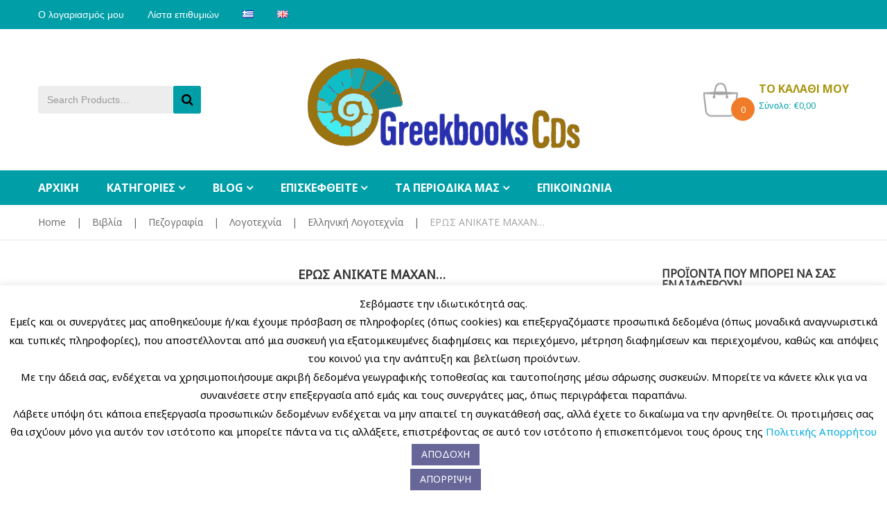

--- FILE ---
content_type: text/html; charset=UTF-8
request_url: https://greekbooks-cds.gr/product/eros-anikate-machan/
body_size: 43497
content:

 

<!DOCTYPE html>
<html lang="el">
<head>
<meta charset="UTF-8">
<meta name="viewport" content="width=device-width, initial-scale=1">
<link rel="profile" href="http://gmpg.org/xfn/11">
<link rel="pingback" href="https://greekbooks-cds.gr/xmlrpc.php">

				<script>document.documentElement.className = document.documentElement.className + ' yes-js js_active js'</script>
			<title>ΕΡΩΣ ΑΝΙΚΑΤΕ ΜΑΧΑΝ&#8230; &#8211; GreekBooks CDS</title>
<meta name='robots' content='max-image-preview:large' />
	<style>img:is([sizes="auto" i], [sizes^="auto," i]) { contain-intrinsic-size: 3000px 1500px }</style>
	<link rel='dns-prefetch' href='//fonts.googleapis.com' />
<link rel="alternate" type="application/rss+xml" title="Ροή RSS &raquo; GreekBooks CDS" href="https://greekbooks-cds.gr/feed/" />
<link rel="alternate" type="application/rss+xml" title="Ροή Σχολίων &raquo; GreekBooks CDS" href="https://greekbooks-cds.gr/comments/feed/" />
<script type="text/javascript">
/* <![CDATA[ */
window._wpemojiSettings = {"baseUrl":"https:\/\/s.w.org\/images\/core\/emoji\/15.0.3\/72x72\/","ext":".png","svgUrl":"https:\/\/s.w.org\/images\/core\/emoji\/15.0.3\/svg\/","svgExt":".svg","source":{"concatemoji":"https:\/\/greekbooks-cds.gr\/wp-includes\/js\/wp-emoji-release.min.js?ver=6.7.4"}};
/*! This file is auto-generated */
!function(i,n){var o,s,e;function c(e){try{var t={supportTests:e,timestamp:(new Date).valueOf()};sessionStorage.setItem(o,JSON.stringify(t))}catch(e){}}function p(e,t,n){e.clearRect(0,0,e.canvas.width,e.canvas.height),e.fillText(t,0,0);var t=new Uint32Array(e.getImageData(0,0,e.canvas.width,e.canvas.height).data),r=(e.clearRect(0,0,e.canvas.width,e.canvas.height),e.fillText(n,0,0),new Uint32Array(e.getImageData(0,0,e.canvas.width,e.canvas.height).data));return t.every(function(e,t){return e===r[t]})}function u(e,t,n){switch(t){case"flag":return n(e,"\ud83c\udff3\ufe0f\u200d\u26a7\ufe0f","\ud83c\udff3\ufe0f\u200b\u26a7\ufe0f")?!1:!n(e,"\ud83c\uddfa\ud83c\uddf3","\ud83c\uddfa\u200b\ud83c\uddf3")&&!n(e,"\ud83c\udff4\udb40\udc67\udb40\udc62\udb40\udc65\udb40\udc6e\udb40\udc67\udb40\udc7f","\ud83c\udff4\u200b\udb40\udc67\u200b\udb40\udc62\u200b\udb40\udc65\u200b\udb40\udc6e\u200b\udb40\udc67\u200b\udb40\udc7f");case"emoji":return!n(e,"\ud83d\udc26\u200d\u2b1b","\ud83d\udc26\u200b\u2b1b")}return!1}function f(e,t,n){var r="undefined"!=typeof WorkerGlobalScope&&self instanceof WorkerGlobalScope?new OffscreenCanvas(300,150):i.createElement("canvas"),a=r.getContext("2d",{willReadFrequently:!0}),o=(a.textBaseline="top",a.font="600 32px Arial",{});return e.forEach(function(e){o[e]=t(a,e,n)}),o}function t(e){var t=i.createElement("script");t.src=e,t.defer=!0,i.head.appendChild(t)}"undefined"!=typeof Promise&&(o="wpEmojiSettingsSupports",s=["flag","emoji"],n.supports={everything:!0,everythingExceptFlag:!0},e=new Promise(function(e){i.addEventListener("DOMContentLoaded",e,{once:!0})}),new Promise(function(t){var n=function(){try{var e=JSON.parse(sessionStorage.getItem(o));if("object"==typeof e&&"number"==typeof e.timestamp&&(new Date).valueOf()<e.timestamp+604800&&"object"==typeof e.supportTests)return e.supportTests}catch(e){}return null}();if(!n){if("undefined"!=typeof Worker&&"undefined"!=typeof OffscreenCanvas&&"undefined"!=typeof URL&&URL.createObjectURL&&"undefined"!=typeof Blob)try{var e="postMessage("+f.toString()+"("+[JSON.stringify(s),u.toString(),p.toString()].join(",")+"));",r=new Blob([e],{type:"text/javascript"}),a=new Worker(URL.createObjectURL(r),{name:"wpTestEmojiSupports"});return void(a.onmessage=function(e){c(n=e.data),a.terminate(),t(n)})}catch(e){}c(n=f(s,u,p))}t(n)}).then(function(e){for(var t in e)n.supports[t]=e[t],n.supports.everything=n.supports.everything&&n.supports[t],"flag"!==t&&(n.supports.everythingExceptFlag=n.supports.everythingExceptFlag&&n.supports[t]);n.supports.everythingExceptFlag=n.supports.everythingExceptFlag&&!n.supports.flag,n.DOMReady=!1,n.readyCallback=function(){n.DOMReady=!0}}).then(function(){return e}).then(function(){var e;n.supports.everything||(n.readyCallback(),(e=n.source||{}).concatemoji?t(e.concatemoji):e.wpemoji&&e.twemoji&&(t(e.twemoji),t(e.wpemoji)))}))}((window,document),window._wpemojiSettings);
/* ]]> */
</script>
<style id='wp-emoji-styles-inline-css' type='text/css'>

	img.wp-smiley, img.emoji {
		display: inline !important;
		border: none !important;
		box-shadow: none !important;
		height: 1em !important;
		width: 1em !important;
		margin: 0 0.07em !important;
		vertical-align: -0.1em !important;
		background: none !important;
		padding: 0 !important;
	}
</style>
<link rel='stylesheet' id='wp-block-library-css' href='https://greekbooks-cds.gr/wp-includes/css/dist/block-library/style.min.css?ver=6.7.4' type='text/css' media='all' />
<link rel='stylesheet' id='jquery-selectBox-css' href='https://greekbooks-cds.gr/wp-content/plugins/yith-woocommerce-wishlist/assets/css/jquery.selectBox.css?ver=1.2.0' type='text/css' media='all' />
<link rel='stylesheet' id='woocommerce_prettyPhoto_css-css' href='//greekbooks-cds.gr/wp-content/plugins/woocommerce/assets/css/prettyPhoto.css?ver=3.1.6' type='text/css' media='all' />
<link rel='stylesheet' id='yith-wcwl-main-css' href='https://greekbooks-cds.gr/wp-content/plugins/yith-woocommerce-wishlist/assets/css/style.css?ver=4.11.0' type='text/css' media='all' />
<style id='yith-wcwl-main-inline-css' type='text/css'>
 :root { --color-add-to-wishlist-background: #333333; --color-add-to-wishlist-text: #FFFFFF; --color-add-to-wishlist-border: #333333; --color-add-to-wishlist-background-hover: #333333; --color-add-to-wishlist-text-hover: #FFFFFF; --color-add-to-wishlist-border-hover: #333333; --rounded-corners-radius: 16px; --color-add-to-cart-background: #333333; --color-add-to-cart-text: #FFFFFF; --color-add-to-cart-border: #333333; --color-add-to-cart-background-hover: #4F4F4F; --color-add-to-cart-text-hover: #FFFFFF; --color-add-to-cart-border-hover: #4F4F4F; --add-to-cart-rounded-corners-radius: 16px; --color-button-style-1-background: #333333; --color-button-style-1-text: #FFFFFF; --color-button-style-1-border: #333333; --color-button-style-1-background-hover: #4F4F4F; --color-button-style-1-text-hover: #FFFFFF; --color-button-style-1-border-hover: #4F4F4F; --color-button-style-2-background: #333333; --color-button-style-2-text: #FFFFFF; --color-button-style-2-border: #333333; --color-button-style-2-background-hover: #4F4F4F; --color-button-style-2-text-hover: #FFFFFF; --color-button-style-2-border-hover: #4F4F4F; --color-wishlist-table-background: #FFFFFF; --color-wishlist-table-text: #6d6c6c; --color-wishlist-table-border: #FFFFFF; --color-headers-background: #F4F4F4; --color-share-button-color: #FFFFFF; --color-share-button-color-hover: #FFFFFF; --color-fb-button-background: #39599E; --color-fb-button-background-hover: #595A5A; --color-tw-button-background: #45AFE2; --color-tw-button-background-hover: #595A5A; --color-pr-button-background: #AB2E31; --color-pr-button-background-hover: #595A5A; --color-em-button-background: #FBB102; --color-em-button-background-hover: #595A5A; --color-wa-button-background: #00A901; --color-wa-button-background-hover: #595A5A; --feedback-duration: 3s }  .woocommerce div.product-view form.cart .action-buttons .yith-wcwl-add-button .add_to_wishlist,
.woocommerce div.product-view form.cart .action-buttons .yith-wcwl-add-button .delete_item,
.woocommerce div.product-view form.cart .action-buttons .yith-wcwl-add-button .separator, 
.woocommerce div.product-view form.cart .action-buttons .yith-wcwl-add-button .view-wishlist {
float: left;
width: auto;
line-height: 50px;
text-transform: initial;
background: none;
color: inherit;
}
.woocommerce div.product-view form.cart .action-buttons {
clear: both;
}
.woocommerce div.product-view form.cart .action-buttons .add_to_wishlist:hover {
background: none!important;
}
.woocommerce div.product-view form.cart .action-buttons .yith-wcwl-add-button .separator {
margin-right: 4px;
}
 :root { --color-add-to-wishlist-background: #333333; --color-add-to-wishlist-text: #FFFFFF; --color-add-to-wishlist-border: #333333; --color-add-to-wishlist-background-hover: #333333; --color-add-to-wishlist-text-hover: #FFFFFF; --color-add-to-wishlist-border-hover: #333333; --rounded-corners-radius: 16px; --color-add-to-cart-background: #333333; --color-add-to-cart-text: #FFFFFF; --color-add-to-cart-border: #333333; --color-add-to-cart-background-hover: #4F4F4F; --color-add-to-cart-text-hover: #FFFFFF; --color-add-to-cart-border-hover: #4F4F4F; --add-to-cart-rounded-corners-radius: 16px; --color-button-style-1-background: #333333; --color-button-style-1-text: #FFFFFF; --color-button-style-1-border: #333333; --color-button-style-1-background-hover: #4F4F4F; --color-button-style-1-text-hover: #FFFFFF; --color-button-style-1-border-hover: #4F4F4F; --color-button-style-2-background: #333333; --color-button-style-2-text: #FFFFFF; --color-button-style-2-border: #333333; --color-button-style-2-background-hover: #4F4F4F; --color-button-style-2-text-hover: #FFFFFF; --color-button-style-2-border-hover: #4F4F4F; --color-wishlist-table-background: #FFFFFF; --color-wishlist-table-text: #6d6c6c; --color-wishlist-table-border: #FFFFFF; --color-headers-background: #F4F4F4; --color-share-button-color: #FFFFFF; --color-share-button-color-hover: #FFFFFF; --color-fb-button-background: #39599E; --color-fb-button-background-hover: #595A5A; --color-tw-button-background: #45AFE2; --color-tw-button-background-hover: #595A5A; --color-pr-button-background: #AB2E31; --color-pr-button-background-hover: #595A5A; --color-em-button-background: #FBB102; --color-em-button-background-hover: #595A5A; --color-wa-button-background: #00A901; --color-wa-button-background-hover: #595A5A; --feedback-duration: 3s }  .woocommerce div.product-view form.cart .action-buttons .yith-wcwl-add-button .add_to_wishlist,
.woocommerce div.product-view form.cart .action-buttons .yith-wcwl-add-button .delete_item,
.woocommerce div.product-view form.cart .action-buttons .yith-wcwl-add-button .separator, 
.woocommerce div.product-view form.cart .action-buttons .yith-wcwl-add-button .view-wishlist {
float: left;
width: auto;
line-height: 50px;
text-transform: initial;
background: none;
color: inherit;
}
.woocommerce div.product-view form.cart .action-buttons {
clear: both;
}
.woocommerce div.product-view form.cart .action-buttons .add_to_wishlist:hover {
background: none!important;
}
.woocommerce div.product-view form.cart .action-buttons .yith-wcwl-add-button .separator {
margin-right: 4px;
}
</style>
<style id='classic-theme-styles-inline-css' type='text/css'>
/*! This file is auto-generated */
.wp-block-button__link{color:#fff;background-color:#32373c;border-radius:9999px;box-shadow:none;text-decoration:none;padding:calc(.667em + 2px) calc(1.333em + 2px);font-size:1.125em}.wp-block-file__button{background:#32373c;color:#fff;text-decoration:none}
</style>
<style id='global-styles-inline-css' type='text/css'>
:root{--wp--preset--aspect-ratio--square: 1;--wp--preset--aspect-ratio--4-3: 4/3;--wp--preset--aspect-ratio--3-4: 3/4;--wp--preset--aspect-ratio--3-2: 3/2;--wp--preset--aspect-ratio--2-3: 2/3;--wp--preset--aspect-ratio--16-9: 16/9;--wp--preset--aspect-ratio--9-16: 9/16;--wp--preset--color--black: #000000;--wp--preset--color--cyan-bluish-gray: #abb8c3;--wp--preset--color--white: #ffffff;--wp--preset--color--pale-pink: #f78da7;--wp--preset--color--vivid-red: #cf2e2e;--wp--preset--color--luminous-vivid-orange: #ff6900;--wp--preset--color--luminous-vivid-amber: #fcb900;--wp--preset--color--light-green-cyan: #7bdcb5;--wp--preset--color--vivid-green-cyan: #00d084;--wp--preset--color--pale-cyan-blue: #8ed1fc;--wp--preset--color--vivid-cyan-blue: #0693e3;--wp--preset--color--vivid-purple: #9b51e0;--wp--preset--gradient--vivid-cyan-blue-to-vivid-purple: linear-gradient(135deg,rgba(6,147,227,1) 0%,rgb(155,81,224) 100%);--wp--preset--gradient--light-green-cyan-to-vivid-green-cyan: linear-gradient(135deg,rgb(122,220,180) 0%,rgb(0,208,130) 100%);--wp--preset--gradient--luminous-vivid-amber-to-luminous-vivid-orange: linear-gradient(135deg,rgba(252,185,0,1) 0%,rgba(255,105,0,1) 100%);--wp--preset--gradient--luminous-vivid-orange-to-vivid-red: linear-gradient(135deg,rgba(255,105,0,1) 0%,rgb(207,46,46) 100%);--wp--preset--gradient--very-light-gray-to-cyan-bluish-gray: linear-gradient(135deg,rgb(238,238,238) 0%,rgb(169,184,195) 100%);--wp--preset--gradient--cool-to-warm-spectrum: linear-gradient(135deg,rgb(74,234,220) 0%,rgb(151,120,209) 20%,rgb(207,42,186) 40%,rgb(238,44,130) 60%,rgb(251,105,98) 80%,rgb(254,248,76) 100%);--wp--preset--gradient--blush-light-purple: linear-gradient(135deg,rgb(255,206,236) 0%,rgb(152,150,240) 100%);--wp--preset--gradient--blush-bordeaux: linear-gradient(135deg,rgb(254,205,165) 0%,rgb(254,45,45) 50%,rgb(107,0,62) 100%);--wp--preset--gradient--luminous-dusk: linear-gradient(135deg,rgb(255,203,112) 0%,rgb(199,81,192) 50%,rgb(65,88,208) 100%);--wp--preset--gradient--pale-ocean: linear-gradient(135deg,rgb(255,245,203) 0%,rgb(182,227,212) 50%,rgb(51,167,181) 100%);--wp--preset--gradient--electric-grass: linear-gradient(135deg,rgb(202,248,128) 0%,rgb(113,206,126) 100%);--wp--preset--gradient--midnight: linear-gradient(135deg,rgb(2,3,129) 0%,rgb(40,116,252) 100%);--wp--preset--font-size--small: 13px;--wp--preset--font-size--medium: 20px;--wp--preset--font-size--large: 36px;--wp--preset--font-size--x-large: 42px;--wp--preset--spacing--20: 0.44rem;--wp--preset--spacing--30: 0.67rem;--wp--preset--spacing--40: 1rem;--wp--preset--spacing--50: 1.5rem;--wp--preset--spacing--60: 2.25rem;--wp--preset--spacing--70: 3.38rem;--wp--preset--spacing--80: 5.06rem;--wp--preset--shadow--natural: 6px 6px 9px rgba(0, 0, 0, 0.2);--wp--preset--shadow--deep: 12px 12px 50px rgba(0, 0, 0, 0.4);--wp--preset--shadow--sharp: 6px 6px 0px rgba(0, 0, 0, 0.2);--wp--preset--shadow--outlined: 6px 6px 0px -3px rgba(255, 255, 255, 1), 6px 6px rgba(0, 0, 0, 1);--wp--preset--shadow--crisp: 6px 6px 0px rgba(0, 0, 0, 1);}:where(.is-layout-flex){gap: 0.5em;}:where(.is-layout-grid){gap: 0.5em;}body .is-layout-flex{display: flex;}.is-layout-flex{flex-wrap: wrap;align-items: center;}.is-layout-flex > :is(*, div){margin: 0;}body .is-layout-grid{display: grid;}.is-layout-grid > :is(*, div){margin: 0;}:where(.wp-block-columns.is-layout-flex){gap: 2em;}:where(.wp-block-columns.is-layout-grid){gap: 2em;}:where(.wp-block-post-template.is-layout-flex){gap: 1.25em;}:where(.wp-block-post-template.is-layout-grid){gap: 1.25em;}.has-black-color{color: var(--wp--preset--color--black) !important;}.has-cyan-bluish-gray-color{color: var(--wp--preset--color--cyan-bluish-gray) !important;}.has-white-color{color: var(--wp--preset--color--white) !important;}.has-pale-pink-color{color: var(--wp--preset--color--pale-pink) !important;}.has-vivid-red-color{color: var(--wp--preset--color--vivid-red) !important;}.has-luminous-vivid-orange-color{color: var(--wp--preset--color--luminous-vivid-orange) !important;}.has-luminous-vivid-amber-color{color: var(--wp--preset--color--luminous-vivid-amber) !important;}.has-light-green-cyan-color{color: var(--wp--preset--color--light-green-cyan) !important;}.has-vivid-green-cyan-color{color: var(--wp--preset--color--vivid-green-cyan) !important;}.has-pale-cyan-blue-color{color: var(--wp--preset--color--pale-cyan-blue) !important;}.has-vivid-cyan-blue-color{color: var(--wp--preset--color--vivid-cyan-blue) !important;}.has-vivid-purple-color{color: var(--wp--preset--color--vivid-purple) !important;}.has-black-background-color{background-color: var(--wp--preset--color--black) !important;}.has-cyan-bluish-gray-background-color{background-color: var(--wp--preset--color--cyan-bluish-gray) !important;}.has-white-background-color{background-color: var(--wp--preset--color--white) !important;}.has-pale-pink-background-color{background-color: var(--wp--preset--color--pale-pink) !important;}.has-vivid-red-background-color{background-color: var(--wp--preset--color--vivid-red) !important;}.has-luminous-vivid-orange-background-color{background-color: var(--wp--preset--color--luminous-vivid-orange) !important;}.has-luminous-vivid-amber-background-color{background-color: var(--wp--preset--color--luminous-vivid-amber) !important;}.has-light-green-cyan-background-color{background-color: var(--wp--preset--color--light-green-cyan) !important;}.has-vivid-green-cyan-background-color{background-color: var(--wp--preset--color--vivid-green-cyan) !important;}.has-pale-cyan-blue-background-color{background-color: var(--wp--preset--color--pale-cyan-blue) !important;}.has-vivid-cyan-blue-background-color{background-color: var(--wp--preset--color--vivid-cyan-blue) !important;}.has-vivid-purple-background-color{background-color: var(--wp--preset--color--vivid-purple) !important;}.has-black-border-color{border-color: var(--wp--preset--color--black) !important;}.has-cyan-bluish-gray-border-color{border-color: var(--wp--preset--color--cyan-bluish-gray) !important;}.has-white-border-color{border-color: var(--wp--preset--color--white) !important;}.has-pale-pink-border-color{border-color: var(--wp--preset--color--pale-pink) !important;}.has-vivid-red-border-color{border-color: var(--wp--preset--color--vivid-red) !important;}.has-luminous-vivid-orange-border-color{border-color: var(--wp--preset--color--luminous-vivid-orange) !important;}.has-luminous-vivid-amber-border-color{border-color: var(--wp--preset--color--luminous-vivid-amber) !important;}.has-light-green-cyan-border-color{border-color: var(--wp--preset--color--light-green-cyan) !important;}.has-vivid-green-cyan-border-color{border-color: var(--wp--preset--color--vivid-green-cyan) !important;}.has-pale-cyan-blue-border-color{border-color: var(--wp--preset--color--pale-cyan-blue) !important;}.has-vivid-cyan-blue-border-color{border-color: var(--wp--preset--color--vivid-cyan-blue) !important;}.has-vivid-purple-border-color{border-color: var(--wp--preset--color--vivid-purple) !important;}.has-vivid-cyan-blue-to-vivid-purple-gradient-background{background: var(--wp--preset--gradient--vivid-cyan-blue-to-vivid-purple) !important;}.has-light-green-cyan-to-vivid-green-cyan-gradient-background{background: var(--wp--preset--gradient--light-green-cyan-to-vivid-green-cyan) !important;}.has-luminous-vivid-amber-to-luminous-vivid-orange-gradient-background{background: var(--wp--preset--gradient--luminous-vivid-amber-to-luminous-vivid-orange) !important;}.has-luminous-vivid-orange-to-vivid-red-gradient-background{background: var(--wp--preset--gradient--luminous-vivid-orange-to-vivid-red) !important;}.has-very-light-gray-to-cyan-bluish-gray-gradient-background{background: var(--wp--preset--gradient--very-light-gray-to-cyan-bluish-gray) !important;}.has-cool-to-warm-spectrum-gradient-background{background: var(--wp--preset--gradient--cool-to-warm-spectrum) !important;}.has-blush-light-purple-gradient-background{background: var(--wp--preset--gradient--blush-light-purple) !important;}.has-blush-bordeaux-gradient-background{background: var(--wp--preset--gradient--blush-bordeaux) !important;}.has-luminous-dusk-gradient-background{background: var(--wp--preset--gradient--luminous-dusk) !important;}.has-pale-ocean-gradient-background{background: var(--wp--preset--gradient--pale-ocean) !important;}.has-electric-grass-gradient-background{background: var(--wp--preset--gradient--electric-grass) !important;}.has-midnight-gradient-background{background: var(--wp--preset--gradient--midnight) !important;}.has-small-font-size{font-size: var(--wp--preset--font-size--small) !important;}.has-medium-font-size{font-size: var(--wp--preset--font-size--medium) !important;}.has-large-font-size{font-size: var(--wp--preset--font-size--large) !important;}.has-x-large-font-size{font-size: var(--wp--preset--font-size--x-large) !important;}
:where(.wp-block-post-template.is-layout-flex){gap: 1.25em;}:where(.wp-block-post-template.is-layout-grid){gap: 1.25em;}
:where(.wp-block-columns.is-layout-flex){gap: 2em;}:where(.wp-block-columns.is-layout-grid){gap: 2em;}
:root :where(.wp-block-pullquote){font-size: 1.5em;line-height: 1.6;}
</style>
<link rel='stylesheet' id='contact-form-7-css' href='https://greekbooks-cds.gr/wp-content/plugins/contact-form-7/includes/css/styles.css?ver=6.1.4' type='text/css' media='all' />
<link rel='stylesheet' id='cookie-law-info-css' href='https://greekbooks-cds.gr/wp-content/plugins/cookie-law-info/legacy/public/css/cookie-law-info-public.css?ver=3.3.9.1' type='text/css' media='all' />
<link rel='stylesheet' id='cookie-law-info-gdpr-css' href='https://greekbooks-cds.gr/wp-content/plugins/cookie-law-info/legacy/public/css/cookie-law-info-gdpr.css?ver=3.3.9.1' type='text/css' media='all' />
<link rel='stylesheet' id='photoswipe-css' href='https://greekbooks-cds.gr/wp-content/plugins/woocommerce/assets/css/photoswipe/photoswipe.min.css?ver=10.3.7' type='text/css' media='all' />
<link rel='stylesheet' id='photoswipe-default-skin-css' href='https://greekbooks-cds.gr/wp-content/plugins/woocommerce/assets/css/photoswipe/default-skin/default-skin.min.css?ver=10.3.7' type='text/css' media='all' />
<link rel='stylesheet' id='woocommerce-layout-css' href='https://greekbooks-cds.gr/wp-content/plugins/woocommerce/assets/css/woocommerce-layout.css?ver=10.3.7' type='text/css' media='all' />
<link rel='stylesheet' id='woocommerce-smallscreen-css' href='https://greekbooks-cds.gr/wp-content/plugins/woocommerce/assets/css/woocommerce-smallscreen.css?ver=10.3.7' type='text/css' media='only screen and (max-width: 768px)' />
<link rel='stylesheet' id='woocommerce-general-css' href='https://greekbooks-cds.gr/wp-content/plugins/woocommerce/assets/css/woocommerce.css?ver=10.3.7' type='text/css' media='all' />
<style id='woocommerce-inline-inline-css' type='text/css'>
.woocommerce form .form-row .required { visibility: visible; }
</style>
<link rel='stylesheet' id='iksm-public-style-css' href='https://greekbooks-cds.gr/wp-content/plugins/iks-menu/assets/css/public.css?ver=1.12.7' type='text/css' media='all' />
<link rel='stylesheet' id='woo_conditional_payments_css-css' href='https://greekbooks-cds.gr/wp-content/plugins/conditional-payments-for-woocommerce/frontend/css/woo-conditional-payments.css?ver=3.4.1' type='text/css' media='all' />
<link rel='stylesheet' id='brands-styles-css' href='https://greekbooks-cds.gr/wp-content/plugins/woocommerce/assets/css/brands.css?ver=10.3.7' type='text/css' media='all' />
<link rel='stylesheet' id='vg_skybook_fonts-css' href='https://fonts.googleapis.com/css?family=Open+Sans%3A300%2C300i%2C400%2C400i%2C600%2C600i%2C700%2C700i%2C800%2C800i%7CRufina%3A400%2C700&#038;subset' type='text/css' media='all' />
<link rel='stylesheet' id='font-awesome-css' href='https://greekbooks-cds.gr/wp-content/plugins/yith-woocommerce-wishlist/plugin-fw/assets/fonts/font-awesome/font-awesome.min.css?ver=4.7.0' type='text/css' media='all' />
<style id='font-awesome-inline-css' type='text/css'>
[data-font="FontAwesome"]:before {font-family: 'FontAwesome' !important;content: attr(data-icon) !important;speak: none !important;font-weight: normal !important;font-variant: normal !important;text-transform: none !important;line-height: 1 !important;font-style: normal !important;-webkit-font-smoothing: antialiased !important;-moz-osx-font-smoothing: grayscale !important;}
</style>
<link rel='stylesheet' id='bootstrap-css' href='https://greekbooks-cds.gr/wp-content/themes/vg-skybook/assets/common/css/bootstrap.min.css?ver=3.3.7' type='text/css' media='all' />
<link rel='stylesheet' id='bootstrap-theme-css' href='https://greekbooks-cds.gr/wp-content/themes/vg-skybook/assets/common/css/bootstrap-theme.min.css?ver=3.3.7' type='text/css' media='all' />
<link rel='stylesheet' id='owl.carousel-css' href='https://greekbooks-cds.gr/wp-content/themes/vg-skybook/assets/common/css/owl.carousel.css?ver=1.3.2' type='text/css' media='all' />
<link rel='stylesheet' id='owl.theme-css' href='https://greekbooks-cds.gr/wp-content/themes/vg-skybook/assets/common/css/owl.theme.css?ver=1.3.2' type='text/css' media='all' />
<link rel='stylesheet' id='treeview-css' href='https://greekbooks-cds.gr/wp-content/themes/vg-skybook/assets/common/css/jquery.treeview.css?ver=1.3.2' type='text/css' media='all' />
<link rel='stylesheet' id='elegant-css' href='https://greekbooks-cds.gr/wp-content/themes/vg-skybook/assets/common/css/elegant-style.css?ver=1.0.0' type='text/css' media='all' />
<link rel='stylesheet' id='themify-icons-css' href='https://greekbooks-cds.gr/wp-content/themes/vg-skybook/assets/common/css/themify-icons.min.css?ver=1.0.0' type='text/css' media='all' />
<link rel='stylesheet' id='sumoselect-css' href='https://greekbooks-cds.gr/wp-content/themes/vg-skybook/assets/common/css/sumoselect.css?ver=1.0.0' type='text/css' media='all' />
<link rel='stylesheet' id='vg-skybook-font_google_code-css' href='https://fonts.googleapis.com/css?family=Noto+Sans%7CPoppins%3A300%2C300i%2C400%2C400i%2C700%2C700i%2C900%2C900i&#038;ver=1.0' type='text/css' media='all' />
<link rel='stylesheet' id='nanoscroller-css' href='https://greekbooks-cds.gr/wp-content/themes/vg-skybook/assets/common/css/nanoscroller.css?ver=3.3.7' type='text/css' media='all' />
<link rel='stylesheet' id='vg-skybook-style-css' href='https://greekbooks-cds.gr/wp-content/themes/vg-skybook/assets/css/style.css?ver=1.0' type='text/css' media='all' />
<style id='vg-skybook-style-inline-css' type='text/css'>
body{font-family:'Noto Sans','Poppins',sans-serif;}/* Top Bar CSS */body[class*=" preset-"] #vg-topbar {background-color: #009fa8 !important;background-image: url('')!important;background-repeat: !important;background-size: !important;background-attachment: !important;background-position: !important;font-size: 14px!important;line-height: 16px!important;font-weight: 400!important;font-family: Tahoma,Geneva, sans-serif!important;color:#676767!important;}body[class*=" preset-"] #vg-topbar .widget_pages ul li a,body[class*=" preset-"] #vg-topbar .widget_nav_menu ul li a,body[class*=" preset-"] #vg-topbar .widget.topbar-widget ul li:before,body[class*=" preset-"] #vg-topbar a{color:#ffffff;}body[class*=" preset-"] #vg-topbar ul.menu li:hover:before,body[class*=" preset-"] #vg-topbar .widget.topbar-widget ul li:hover:before,body[class*=" preset-"] #vg-topbar ul.menu li > ul > li:hover > a,body[class*=" preset-"] #vg-topbar .widget.topbar-widget ul li > ul > li:hover > a,body[class*=" preset-"] #vg-topbar ul.menu li:hover > a,body[class*=" preset-"] #vg-topbar .widget.topbar-widget ul li:hover > a,body[class*=" preset-"] #vg-topbar a:hover{color:#676767;}body[class*=" preset-"] #vg-topbar ul.menu li:hover > ul > li > a,body[class*=" preset-"] #vg-topbar .widget.topbar-widget ul li:hover > ul > li > a{color: #666699;}/* Header Bar CSS */body[class*=" preset-"] #logo-wrapper img{max-width:190px;height:93px;}body[class*=" preset-"] .vg-sticky.sticky-header.header,body[class*=" preset-"] #vg-header-wrapper{background-color: #ffffff!important;background-image: url('')!important;background-repeat: !important;background-size: !important;background-attachment: !important;background-position: !important;font-size: 13px!important;line-height: 22px!important;font-weight: 400!important;font-family: 'Lucida Sans Unicode', 'Lucida Grande', sans-serif!important;color:#aa9611!important;;}body[class*=" preset-"] #vg-header-wrapper .sub-title{color:#aa9611;}body[class*=" preset-"] #vg-header-wrapper .header a,body[class*=" preset-"] #vg-header-wrapper .header a .amount,body[class*=" preset-"] #vg-header-wrapper .header a .icon-cart,body[class*=" preset-"] .menu-primary.layout-2 > li > a {border-color: #009fa8 !important;}body[class*=" preset-"] #vg-header-wrapper .header .searchform .form-input .button {background-color: #009fa8 !important;}body[class*=" preset-"] #vg-header-wrapper .header .searchform .form-input .button:hover {color:#009fa8 !important;}body[class*=" preset-"] #vg-header-wrapper .header .menu li,body[class*=" preset-"] #vg-header-wrapper .header a,body[class*=" preset-"] #vg-header-wrapper .header a .amount,body[class*=" preset-"] #vg-header-wrapper .header a .icon-cart,body[class*=" preset-"] .menu-primary > li > a {color: #009fa8 !important;}body[class*=" preset-"] #vg-header-wrapper .header .menu li:hover,body[class*=" preset-"] #vg-header-wrapper .header .mini-cart-content a:hover,body[class*=" preset-"] #vg-header-wrapper .header .menu-primary li a:hover,body[class*=" preset-"] #vg-header-wrapper .header .menu-primary li.current-menu-parent > a,body[class*=" preset-"] #vg-header-wrapper .header .menu-primary li.current-menu-item > a,body[class*=" preset-"] #vg-header-wrapper .header a:hover,body[class*=" preset-"] #vg-header-wrapper .header a:hover .icon-cart,body[class*=" preset-"] #vg-header-wrapper .header a:hover .amount {color:#009fa8 !important;}body[class*=" preset-"] #vg-header-wrapper .header .mini-cart-content a,body[class*=" preset-"] #vg-header-wrapper .header .menu-primary .sub-menu > li > a {color: #666699 !important;;}/* Menu Bar CSS */#vg-header-wrapper	.vg-bottom-bar{background-color: #009fa8 !important;background-image: url('')!important;background-repeat: !important;background-size: !important;background-attachment: !important;background-position: !important;font-size: 14px!important;line-height: 24px!important;font-weight: 400!important;font-family: Tahoma,Geneva, sans-serif!important;color:#ffffff!important;}body[class*=" preset-"] .vg-bottom-bar .menu-primary > li > a{color:#ffffff !important;}body[class*=" preset-"] .menu-primary.layout-4 > li:hover > a span::before,body[class*=" preset-"] .menu-primary.layout-1 > li:hover > a span::before,body[class*=" preset-"] .menu-primary.layout-4 > li.current-menu-parent > a span::before,body[class*=" preset-"] .menu-primary.layout-1 > li.current-menu-parent > a span::before,body[class*=" preset-"] .menu-primary.layout-4 > li.current-menu-item > a span::before,body[class*=" preset-"] .menu-primary.layout-1 > li.current-menu-item > a span::before,body[class*=" preset-"] .menu-primary.layout-4 > li.focus > a span::before,body[class*=" preset-"] .menu-primary.layout-1 > li.focus > a span::before {border-left-color: #aa9611 !important;border-bottom-color: #aa9611!important;}body[class*=" preset-"].rtl .menu-primary.layout-4 > li:hover > a span::before,body[class*=" preset-"].rtl  .menu-primary.layout-1 > li:hover > a span::before,body[class*=" preset-"].rtl  .menu-primary.layout-4 > li.current-menu-parent > a span::before,body[class*=" preset-"].rtl  .menu-primary.layout-1 > li.current-menu-parent > a span::before,body[class*=" preset-"].rtl  .menu-primary.layout-4 > li.current-menu-item > a span::before,body[class*=" preset-"].rtl  .menu-primary.layout-1 > li.current-menu-item > a span::before,body[class*=" preset-"].rtl  .menu-primary.layout-4 > li.focus > a span::before,body[class*=" preset-"].rtl  .menu-primary.layout-1 > li.focus > a span::before {border-left-color: transparent !important;border-right-color: #aa9611!important;}body[class*=" preset-"] .menu-primary.layout-4 > li > a span::after,body[class*=" preset-"] .menu-primary.layout-1 > li > a span::after,body[class*=" preset-"] .menu-primary.layout-4 > li > a::before,body[class*=" preset-"] .menu-primary.layout-1 > li > a::before,body[class*=" preset-"] .vg-bottom-bar .menu-primary.layout-1 > li > a::before {background-color:#aa9611 !important;}body[class*=" preset-"] .vg-bottom-bar .menu-primary.layout-1 > li.current_page_parent > a,body[class*=" preset-"] .vg-bottom-bar .menu-primary.layout-1 > li.current-menu-item > a,body[class*=" preset-"] .vg-bottom-bar .menu-primary.layout-1 > li:hover > a,body[class*=" preset-"] .vg-bottom-bar .menu-primary.layout-4 > li.current_page_parent > a,body[class*=" preset-"] .vg-bottom-bar .menu-primary.layout-4 > li.current-menu-item > a,body[class*=" preset-"] .vg-bottom-bar .menu-primary.layout-4 > li:hover > a{color: #fff !important;}body[class*=" preset-"] .vg-bottom-bar .menu-primary.layout-5 > li > a{color: #fff !important;}body[class*=" preset-"] .vg-bottom-bar .menu-primary.layout-6 > li > a{color:  !important;}body[class*=" preset-"] .vg-bottom-bar .menu-primary.layout-6 > li > a:before,body[class*=" preset-"] .vg-bottom-bar .menu-primary.layout-5 > li > a:before {background-color: #aa9611 !important;}body[class*=" preset-"] .vg-bottom-bar .menu-primary.layout-5 > li.current_page_parent > a,body[class*=" preset-"] .vg-bottom-bar .menu-primary.layout-5 > li.current-menu-item > a,body[class*=" preset-"] .vg-bottom-bar .menu-primary.layout-5 > li:hover > a,body[class*=" preset-"] .vg-bottom-bar .menu-primary.layout-6 > li.current_page_parent > a,body[class*=" preset-"] .vg-bottom-bar .menu-primary.layout-6 > li.current-menu-item > a,body[class*=" preset-"] .vg-bottom-bar .menu-primary.layout-6 > li:hover > a{color: #aa9611 !important;}/* Footer CSS */body[class*=" preset-"] #vg-footer{background-color: #000b3a;background-image: url('');background-repeat: ;background-size: ;background-attachment: ;background-position: ;color:#ffffff;}body[class*=" preset-"] #vg-footer ul li a{color:#ffffff;}body[class*=" preset-"] #vg-footer ul li a:hover{color:#666699;}/********************************************************************//* Custom CSS *******************************************************//********************************************************************/body[class*=" preset-"] #vg-header-wrapper .header .mini-cart-content a.wc-forward {background-color: #00abe0;color: #fff!important;}.vc_row img {width: 100%!important;height: auto!important;}.shop-products .vgw-item:hover .product-image img {animation: none!important;}.preset-1.layout-2 .vg-bottom-bar, .preset-1.layout-3 .vg-bottom-bar {background-color: rgb(177,129,0);}.product-view .product_title {clear: none;font-size: 05px;font-weight: normal;margin: 0 0 30px;padding: 0;text-transform: capitalize;line-height: 1;}#vgw-category-treeview_sidebar {font-size: 18px;}.woocommerce .archive-content .page-header .title {margin: 0;font-size: 25px;line-height: 1;}.vgp-items .post-meta{display: none;}#footer-main {padding: 1px 0 1px;}#footer-bottom .vg-column {padding: 10px 0;border-top: 2px solid #393939;}.shop-products .button-groups a, .shop-products .button-groups a.button {color: #000000;}.woocommerce-error .button, .woocommerce-info .button, .woocommerce-message .button {padding: 0!important;background: none!important;color: inherit!important;}.fa {color:#000000;}.preset-4.woocommerce div.product div.images .woocommerce-product-gallery__trigger {background-color: #666699;}.woocommerce-page table.cart input.button, .woocommerce table.cart a.button, .woocommerce table.cart input.button {height: 48px;padding: 12px 35px;line-height: 24px;font-family: 'Open Sans', sans-serif;color: #ffffff!important;text-transform: uppercase;font-weight: bold;border-radius: 4px;opacity: 1;}.woocommerce div.product div.images .woocommerce-product-gallery__trigger::before {content: "";display: block;width: 10px;height: 10px;border: 2px solid #f5f5f5;border-radius: 100%;position: absolute;top: 9px;left: 9px;box-sizing: content-box;}div.product div.images .woocommerce-product-gallery__trigger::after {background: #f5f5f5;}.vc_icon_element {line-height: 0;font-size: 14px;margin-bottom: 0px;}#icons {margin-top: -40px;}.post-wrapper h1.entry-title {font-size: 24px;}.atc-notice-wrapper{display:none !important;}.product .entry-summary .price {display: inline-block;margin-top: 10px;text-align: center;}body[class*=" preset-"] .wpb_heading::first-letter {color: inherit;}.woocommerce div.product div.images .woocommerce-product-gallery__trigger::after {background: #fff;}
body[class*=" preset-"] #vg-header-wrapper .header .mini-cart-content a.wc-forward {
    background-color: #00abe0;
    color: #fff!important;
}

.vc_row img {
    width: 100%!important;
    height: auto!important;
}

.shop-products .vgw-item:hover .product-image img {
    animation: none!important;
}

.preset-1.layout-2 .vg-bottom-bar, .preset-1.layout-3 .vg-bottom-bar {
    background-color: rgb(177,129,0);
}

.product-view .product_title {
    clear: none;
    font-size: 05px;
    font-weight: normal;
    margin: 0 0 30px;
    padding: 0;
    text-transform: capitalize;
    line-height: 1;
}

#vgw-category-treeview_sidebar {
    font-size: 18px;
}

.woocommerce .archive-content .page-header .title {
    margin: 0;
    font-size: 25px;
    line-height: 1;
}

.vgp-items .post-meta{
	display: none;
	
}
#footer-main {
    padding: 1px 0 1px;
}
#footer-bottom .vg-column {
    padding: 10px 0;
    border-top: 2px solid #393939;
}

.shop-products .button-groups a, .shop-products .button-groups a.button {
     color: #000000;
}

.woocommerce-error .button, .woocommerce-info .button, .woocommerce-message .button {
    padding: 0!important;
    background: none!important;
    color: inherit!important;
}

.fa { 
    color:#000000;
}

.preset-4.woocommerce div.product div.images .woocommerce-product-gallery__trigger {
    background-color: #666699;
    
}

.woocommerce-page table.cart input.button, .woocommerce table.cart a.button, .woocommerce table.cart input.button {
    height: 48px;
    padding: 12px 35px;
    line-height: 24px;
    font-family: 'Open Sans', sans-serif;
    color: #ffffff!important;
    text-transform: uppercase;
    font-weight: bold;
    border-radius: 4px;
    opacity: 1;
}

.woocommerce div.product div.images .woocommerce-product-gallery__trigger::before {
    content: "";
    display: block;
    width: 10px;
    height: 10px;
    border: 2px solid #f5f5f5;
    border-radius: 100%;
    position: absolute;
    top: 9px;
    left: 9px;
    box-sizing: content-box;
}

div.product div.images .woocommerce-product-gallery__trigger::after {
    background: #f5f5f5;
}


.vc_icon_element {
    line-height: 0;
    font-size: 14px;
    margin-bottom: 0px;
}

#icons {
    margin-top: -40px;
}


.post-wrapper h1.entry-title {
    font-size: 24px;
}

.atc-notice-wrapper{
    display:none !important;
    
}				

.product .entry-summary .price {
  display: inline-block;
  margin-top: 10px;
  text-align: center;
}


body[class*=" preset-"] .wpb_heading::first-letter {
    color: inherit;
}

.woocommerce div.product div.images .woocommerce-product-gallery__trigger::after {
    background: #fff;
}
</style>
<script type="text/template" id="tmpl-variation-template">
	<div class="woocommerce-variation-description">{{{ data.variation.variation_description }}}</div>
	<div class="woocommerce-variation-price">{{{ data.variation.price_html }}}</div>
	<div class="woocommerce-variation-availability">{{{ data.variation.availability_html }}}</div>
</script>
<script type="text/template" id="tmpl-unavailable-variation-template">
	<p role="alert">Λυπούμαστε, αυτό το προϊόν δεν είναι διαθέσιμο. Παρακαλούμε, επιλέξτε έναν διαφορετικό συνδυασμό.</p>
</script>
<script type="text/javascript" src="https://greekbooks-cds.gr/wp-includes/js/jquery/jquery.min.js?ver=3.7.1" id="jquery-core-js"></script>
<script type="text/javascript" src="https://greekbooks-cds.gr/wp-includes/js/jquery/jquery-migrate.min.js?ver=3.4.1" id="jquery-migrate-js"></script>
<script type="text/javascript" id="cookie-law-info-js-extra">
/* <![CDATA[ */
var Cli_Data = {"nn_cookie_ids":[],"cookielist":[],"non_necessary_cookies":[],"ccpaEnabled":"","ccpaRegionBased":"","ccpaBarEnabled":"","strictlyEnabled":["necessary","obligatoire"],"ccpaType":"gdpr","js_blocking":"","custom_integration":"","triggerDomRefresh":"","secure_cookies":""};
var cli_cookiebar_settings = {"animate_speed_hide":"500","animate_speed_show":"500","background":"#FFF","border":"#b1a6a6c2","border_on":"","button_1_button_colour":"#666699","button_1_button_hover":"#52527a","button_1_link_colour":"#fff","button_1_as_button":"1","button_1_new_win":"","button_2_button_colour":"#333","button_2_button_hover":"#292929","button_2_link_colour":"#444","button_2_as_button":"","button_2_hidebar":"","button_3_button_colour":"#666699","button_3_button_hover":"#52527a","button_3_link_colour":"#fff","button_3_as_button":"1","button_3_new_win":"","button_4_button_colour":"#666699","button_4_button_hover":"#52527a","button_4_link_colour":"#ffffff","button_4_as_button":"1","button_7_button_colour":"#61a229","button_7_button_hover":"#4e8221","button_7_link_colour":"#fff","button_7_as_button":"1","button_7_new_win":"","font_family":"inherit","header_fix":"","notify_animate_hide":"1","notify_animate_show":"","notify_div_id":"#cookie-law-info-bar","notify_position_horizontal":"right","notify_position_vertical":"bottom","scroll_close":"","scroll_close_reload":"","accept_close_reload":"","reject_close_reload":"","showagain_tab":"","showagain_background":"#fff","showagain_border":"#000","showagain_div_id":"#cookie-law-info-again","showagain_x_position":"100px","text":"#000","show_once_yn":"","show_once":"9000","logging_on":"","as_popup":"","popup_overlay":"","bar_heading_text":"","cookie_bar_as":"banner","popup_showagain_position":"bottom-right","widget_position":"left"};
var log_object = {"ajax_url":"https:\/\/greekbooks-cds.gr\/wp-admin\/admin-ajax.php"};
/* ]]> */
</script>
<script type="text/javascript" src="https://greekbooks-cds.gr/wp-content/plugins/cookie-law-info/legacy/public/js/cookie-law-info-public.js?ver=3.3.9.1" id="cookie-law-info-js"></script>
<script type="text/javascript" src="https://greekbooks-cds.gr/wp-content/plugins/woocommerce/assets/js/jquery-blockui/jquery.blockUI.min.js?ver=2.7.0-wc.10.3.7" id="wc-jquery-blockui-js" data-wp-strategy="defer"></script>
<script type="text/javascript" id="wc-add-to-cart-js-extra">
/* <![CDATA[ */
var wc_add_to_cart_params = {"ajax_url":"\/wp-admin\/admin-ajax.php","wc_ajax_url":"\/?wc-ajax=%%endpoint%%","i18n_view_cart":"\u039a\u03b1\u03bb\u03ac\u03b8\u03b9","cart_url":"https:\/\/greekbooks-cds.gr\/cart\/","is_cart":"","cart_redirect_after_add":"no"};
/* ]]> */
</script>
<script type="text/javascript" src="https://greekbooks-cds.gr/wp-content/plugins/woocommerce/assets/js/frontend/add-to-cart.min.js?ver=10.3.7" id="wc-add-to-cart-js" data-wp-strategy="defer"></script>
<script type="text/javascript" src="https://greekbooks-cds.gr/wp-content/plugins/woocommerce/assets/js/zoom/jquery.zoom.min.js?ver=1.7.21-wc.10.3.7" id="wc-zoom-js" defer="defer" data-wp-strategy="defer"></script>
<script type="text/javascript" src="https://greekbooks-cds.gr/wp-content/plugins/woocommerce/assets/js/flexslider/jquery.flexslider.min.js?ver=2.7.2-wc.10.3.7" id="wc-flexslider-js" defer="defer" data-wp-strategy="defer"></script>
<script type="text/javascript" src="https://greekbooks-cds.gr/wp-content/plugins/woocommerce/assets/js/photoswipe/photoswipe.min.js?ver=4.1.1-wc.10.3.7" id="wc-photoswipe-js" defer="defer" data-wp-strategy="defer"></script>
<script type="text/javascript" src="https://greekbooks-cds.gr/wp-content/plugins/woocommerce/assets/js/photoswipe/photoswipe-ui-default.min.js?ver=4.1.1-wc.10.3.7" id="wc-photoswipe-ui-default-js" defer="defer" data-wp-strategy="defer"></script>
<script type="text/javascript" id="wc-single-product-js-extra">
/* <![CDATA[ */
var wc_single_product_params = {"i18n_required_rating_text":"\u03a0\u03b1\u03c1\u03b1\u03ba\u03b1\u03bb\u03bf\u03cd\u03bc\u03b5, \u03b5\u03c0\u03b9\u03bb\u03ad\u03be\u03c4\u03b5 \u03bc\u03af\u03b1 \u03b2\u03b1\u03b8\u03bc\u03bf\u03bb\u03bf\u03b3\u03af\u03b1","i18n_rating_options":["1 \u03b1\u03c0\u03cc 5 \u03b1\u03c3\u03c4\u03ad\u03c1\u03b9\u03b1","2 \u03b1\u03c0\u03cc 5 \u03b1\u03c3\u03c4\u03ad\u03c1\u03b9\u03b1","3 \u03b1\u03c0\u03cc 5 \u03b1\u03c3\u03c4\u03ad\u03c1\u03b9\u03b1","4 \u03b1\u03c0\u03cc 5 \u03b1\u03c3\u03c4\u03ad\u03c1\u03b9\u03b1","5 \u03b1\u03c0\u03cc 5 \u03b1\u03c3\u03c4\u03ad\u03c1\u03b9\u03b1"],"i18n_product_gallery_trigger_text":"View full-screen image gallery","review_rating_required":"yes","flexslider":{"rtl":false,"animation":"slide","smoothHeight":true,"directionNav":false,"controlNav":"thumbnails","slideshow":false,"animationSpeed":500,"animationLoop":false,"allowOneSlide":false},"zoom_enabled":"1","zoom_options":[],"photoswipe_enabled":"1","photoswipe_options":{"shareEl":false,"closeOnScroll":false,"history":false,"hideAnimationDuration":0,"showAnimationDuration":0},"flexslider_enabled":"1"};
/* ]]> */
</script>
<script type="text/javascript" src="https://greekbooks-cds.gr/wp-content/plugins/woocommerce/assets/js/frontend/single-product.min.js?ver=10.3.7" id="wc-single-product-js" defer="defer" data-wp-strategy="defer"></script>
<script type="text/javascript" src="https://greekbooks-cds.gr/wp-content/plugins/woocommerce/assets/js/js-cookie/js.cookie.min.js?ver=2.1.4-wc.10.3.7" id="wc-js-cookie-js" defer="defer" data-wp-strategy="defer"></script>
<script type="text/javascript" id="woocommerce-js-extra">
/* <![CDATA[ */
var woocommerce_params = {"ajax_url":"\/wp-admin\/admin-ajax.php","wc_ajax_url":"\/?wc-ajax=%%endpoint%%","i18n_password_show":"\u0395\u03bc\u03c6\u03ac\u03bd\u03b9\u03c3\u03b7 \u03c3\u03c5\u03bd\u03b8\u03b7\u03bc\u03b1\u03c4\u03b9\u03ba\u03bf\u03cd","i18n_password_hide":"\u0391\u03c0\u03cc\u03ba\u03c1\u03c5\u03c8\u03b7 \u03c3\u03c5\u03bd\u03b8\u03b7\u03bc\u03b1\u03c4\u03b9\u03ba\u03bf\u03cd"};
/* ]]> */
</script>
<script type="text/javascript" src="https://greekbooks-cds.gr/wp-content/plugins/woocommerce/assets/js/frontend/woocommerce.min.js?ver=10.3.7" id="woocommerce-js" defer="defer" data-wp-strategy="defer"></script>
<script type="text/javascript" src="https://greekbooks-cds.gr/wp-content/plugins/iks-menu/assets/js/public.js?ver=1.12.7" id="iksm-public-script-js"></script>
<script type="text/javascript" src="https://greekbooks-cds.gr/wp-content/plugins/iks-menu/assets/js/menu.js?ver=1.12.7" id="iksm-menu-script-js"></script>
<script type="text/javascript" id="woo-conditional-payments-js-js-extra">
/* <![CDATA[ */
var conditional_payments_settings = {"name_address_fields":[],"disable_payment_method_trigger":""};
/* ]]> */
</script>
<script type="text/javascript" src="https://greekbooks-cds.gr/wp-content/plugins/conditional-payments-for-woocommerce/frontend/js/woo-conditional-payments.js?ver=3.4.1" id="woo-conditional-payments-js-js"></script>
<script type="text/javascript" src="https://greekbooks-cds.gr/wp-content/plugins/js_composer/assets/js/vendors/woocommerce-add-to-cart.js?ver=7.6" id="vc_woocommerce-add-to-cart-js-js"></script>
<script type="text/javascript" src="https://greekbooks-cds.gr/wp-includes/js/underscore.min.js?ver=1.13.7" id="underscore-js"></script>
<script type="text/javascript" id="wp-util-js-extra">
/* <![CDATA[ */
var _wpUtilSettings = {"ajax":{"url":"\/wp-admin\/admin-ajax.php"}};
/* ]]> */
</script>
<script type="text/javascript" src="https://greekbooks-cds.gr/wp-includes/js/wp-util.min.js?ver=6.7.4" id="wp-util-js"></script>
<script type="text/javascript" id="wc-add-to-cart-variation-js-extra">
/* <![CDATA[ */
var wc_add_to_cart_variation_params = {"wc_ajax_url":"\/?wc-ajax=%%endpoint%%","i18n_no_matching_variations_text":"\u039b\u03c5\u03c0\u03bf\u03cd\u03bc\u03b1\u03c3\u03c4\u03b5, \u03ba\u03b1\u03bd\u03ad\u03bd\u03b1 \u03c0\u03c1\u03bf\u03ca\u03cc\u03bd \u03b4\u03b5\u03bd \u03c4\u03b1\u03af\u03c1\u03b9\u03b1\u03be\u03b5 \u03bc\u03b5 \u03c4\u03b7\u03bd \u03b5\u03c0\u03b9\u03bb\u03bf\u03b3\u03ae \u03c3\u03b1\u03c2. \u03a0\u03b1\u03c1\u03b1\u03ba\u03b1\u03bb\u03bf\u03cd\u03bc\u03b5, \u03b5\u03c0\u03b9\u03bb\u03ad\u03be\u03c4\u03b5 \u03ad\u03bd\u03b1\u03bd \u03b4\u03b9\u03b1\u03c6\u03bf\u03c1\u03b5\u03c4\u03b9\u03ba\u03cc \u03c3\u03c5\u03bd\u03b4\u03c5\u03b1\u03c3\u03bc\u03cc.","i18n_make_a_selection_text":"\u03a0\u03b1\u03c1\u03b1\u03ba\u03b1\u03bb\u03bf\u03cd\u03bc\u03b5, \u03b5\u03c0\u03b9\u03bb\u03ad\u03be\u03c4\u03b5 \u03ba\u03ac\u03c0\u03bf\u03b9\u03b5\u03c2 \u03b5\u03c0\u03b9\u03bb\u03bf\u03b3\u03ad\u03c2 \u03c0\u03c1\u03bf\u03ca\u03cc\u03bd\u03c4\u03bf\u03c2 \u03c0\u03c1\u03b9\u03bd \u03c0\u03c1\u03bf\u03c3\u03b8\u03ad\u03c3\u03b5\u03c4\u03b5 \u03b1\u03c5\u03c4\u03cc \u03c4\u03bf \u03c0\u03c1\u03bf\u03ca\u03cc\u03bd \u03c3\u03c4\u03bf \u03ba\u03b1\u03bb\u03ac\u03b8\u03b9 \u03c3\u03b1\u03c2.","i18n_unavailable_text":"\u039b\u03c5\u03c0\u03bf\u03cd\u03bc\u03b1\u03c3\u03c4\u03b5, \u03b1\u03c5\u03c4\u03cc \u03c4\u03bf \u03c0\u03c1\u03bf\u03ca\u03cc\u03bd \u03b4\u03b5\u03bd \u03b5\u03af\u03bd\u03b1\u03b9 \u03b4\u03b9\u03b1\u03b8\u03ad\u03c3\u03b9\u03bc\u03bf. \u03a0\u03b1\u03c1\u03b1\u03ba\u03b1\u03bb\u03bf\u03cd\u03bc\u03b5, \u03b5\u03c0\u03b9\u03bb\u03ad\u03be\u03c4\u03b5 \u03ad\u03bd\u03b1\u03bd \u03b4\u03b9\u03b1\u03c6\u03bf\u03c1\u03b5\u03c4\u03b9\u03ba\u03cc \u03c3\u03c5\u03bd\u03b4\u03c5\u03b1\u03c3\u03bc\u03cc.","i18n_reset_alert_text":"Your selection has been reset. Please select some product options before adding this product to your cart."};
/* ]]> */
</script>
<script type="text/javascript" src="https://greekbooks-cds.gr/wp-content/plugins/woocommerce/assets/js/frontend/add-to-cart-variation.min.js?ver=10.3.7" id="wc-add-to-cart-variation-js" defer="defer" data-wp-strategy="defer"></script>
<script type="text/javascript" src="https://greekbooks-cds.gr/wp-content/themes/vg-skybook/assets/common/js/bootstrap.min.js?ver=3.3.7" id="bootstrap-js"></script>
<script></script><link rel="https://api.w.org/" href="https://greekbooks-cds.gr/wp-json/" /><link rel="alternate" title="JSON" type="application/json" href="https://greekbooks-cds.gr/wp-json/wp/v2/product/1670" /><link rel="EditURI" type="application/rsd+xml" title="RSD" href="https://greekbooks-cds.gr/xmlrpc.php?rsd" />
<meta name="generator" content="WordPress 6.7.4" />
<meta name="generator" content="WooCommerce 10.3.7" />
<link rel="canonical" href="https://greekbooks-cds.gr/product/eros-anikate-machan/" />
<link rel='shortlink' href='https://greekbooks-cds.gr/?p=1670' />
<link rel="alternate" title="oEmbed (JSON)" type="application/json+oembed" href="https://greekbooks-cds.gr/wp-json/oembed/1.0/embed?url=https%3A%2F%2Fgreekbooks-cds.gr%2Fproduct%2Feros-anikate-machan%2F" />
<link rel="alternate" title="oEmbed (XML)" type="text/xml+oembed" href="https://greekbooks-cds.gr/wp-json/oembed/1.0/embed?url=https%3A%2F%2Fgreekbooks-cds.gr%2Fproduct%2Feros-anikate-machan%2F&#038;format=xml" />
<meta name="generator" content="Redux 4.5.10" />
<script>
(function( jQuery ) {

jQuery.extend(jQuery.expr[":"], {
	uppercase: function( elem ) {
		var attr = jQuery( elem ).css( "text-transform" );
		return ( typeof attr !== "undefined" && attr === "uppercase" );
		},
	smallcaps: function( elem ) {
		var attr = jQuery( elem ).css( "font-variant" );
		return ( typeof attr !== "undefined" && attr === "small-caps" );
	}
});

jQuery.extend({
	removeAcc: function( elem ) {
		function removeAccEL( text ) {
			return typeof text !== "string" ?
				text :
				text.
					replace( /\u0386/g, "\u0391" ). // 'ŒÜ':'Œë'
					replace( /\u0388/g, "\u0395" ). // 'Œà':'Œï'
					replace( /\u0389/g, "\u0397" ). // 'Œâ':'Œó'
					replace( /\u038A/g, "\u0399" ). // 'Œä':'Œô'
					replace( /\u038C/g, "\u039F" ). // 'Œå':'Œü'
					replace( /\u038E/g, "\u03A5" ). // 'Œé':'Œ•'
					replace( /\u038F/g, "\u03A9" ). // 'Œè':'Œ©'
					replace( /\u0390/g, "\u03CA" ). // 'Œê':'œä'
					replace( /\u03AC/g, "\u03B1" ). // 'Œ¨':'Œ±'
					replace( /\u03AD/g, "\u03B5" ). // 'Œ≠':'Œµ'
					replace( /\u03AE/g, "\u03B7" ). // 'ŒÆ':'Œ∑'
					replace( /\u03AF/g, "\u03B9" ). // 'ŒØ':'Œπ'
					replace( /\u03B0/g, "\u03CB" ). // 'Œ∞':'œã'
					replace( /\u03CC/g, "\u03BF" ). // 'œå':'Œø'
					replace( /\u03CD/g, "\u03C5" ). // 'œç':'œÖ'
					replace( /\u03CE/g, "\u03C9" ); // 'œé':'œâ'
		}

		jQuery( elem ).each(function() {
			this.value = removeAccEL( this.value );
		}).contents().filter(function() {
			return this.nodeType === 3;
		}).each(function() {
			this.nodeValue = removeAccEL( this.nodeValue );
		});
	}
});

jQuery.fn.extend({
	removeAcc: function() {
		return this.each(function() {
			jQuery.removeAcc( this );
		});
	}
});

})( jQuery );

jQuery( document ).ready(function($) {
	$( ":uppercase:not(input[type!=submit], textarea, .no-remove-accents)" ).removeAcc();
	$( ":smallcaps:not(input[type!=submit], textarea, .no-remove-accents)" ).removeAcc();
	$( ".remove-accents, .remove-accents > *:not(input[type!=submit], textarea, .no-remove-accents)" ).removeAcc();
	$( document ).ajaxComplete(function( event, request, settings ) {
		$( ":uppercase:not(input[type!=submit], textarea, .no-remove-accents)" ).removeAcc();
		$( ":smallcaps:not(input[type!=submit], textarea, .no-remove-accents)" ).removeAcc();
		$( ".remove-accents, .remove-accents > *:not(input[type!=submit], textarea, .no-remove-accents)" ).removeAcc();
	});
});
</script>

<style type="text/css" id="iksm-dynamic-style"></style>	<noscript><style>.woocommerce-product-gallery{ opacity: 1 !important; }</style></noscript>
	<meta name="generator" content="Powered by WPBakery Page Builder - drag and drop page builder for WordPress."/>
<meta name="generator" content="Powered by Slider Revolution 6.7.5 - responsive, Mobile-Friendly Slider Plugin for WordPress with comfortable drag and drop interface." />
<link rel="icon" href="https://greekbooks-cds.gr/wp-content/uploads/2019/11/cropped-tropos_zwis_ΜΟΥΣΙΚΗ-01-32x32.png" sizes="32x32" />
<link rel="icon" href="https://greekbooks-cds.gr/wp-content/uploads/2019/11/cropped-tropos_zwis_ΜΟΥΣΙΚΗ-01-192x192.png" sizes="192x192" />
<link rel="apple-touch-icon" href="https://greekbooks-cds.gr/wp-content/uploads/2019/11/cropped-tropos_zwis_ΜΟΥΣΙΚΗ-01-180x180.png" />
<meta name="msapplication-TileImage" content="https://greekbooks-cds.gr/wp-content/uploads/2019/11/cropped-tropos_zwis_ΜΟΥΣΙΚΗ-01-270x270.png" />
<script>function setREVStartSize(e){
			//window.requestAnimationFrame(function() {
				window.RSIW = window.RSIW===undefined ? window.innerWidth : window.RSIW;
				window.RSIH = window.RSIH===undefined ? window.innerHeight : window.RSIH;
				try {
					var pw = document.getElementById(e.c).parentNode.offsetWidth,
						newh;
					pw = pw===0 || isNaN(pw) || (e.l=="fullwidth" || e.layout=="fullwidth") ? window.RSIW : pw;
					e.tabw = e.tabw===undefined ? 0 : parseInt(e.tabw);
					e.thumbw = e.thumbw===undefined ? 0 : parseInt(e.thumbw);
					e.tabh = e.tabh===undefined ? 0 : parseInt(e.tabh);
					e.thumbh = e.thumbh===undefined ? 0 : parseInt(e.thumbh);
					e.tabhide = e.tabhide===undefined ? 0 : parseInt(e.tabhide);
					e.thumbhide = e.thumbhide===undefined ? 0 : parseInt(e.thumbhide);
					e.mh = e.mh===undefined || e.mh=="" || e.mh==="auto" ? 0 : parseInt(e.mh,0);
					if(e.layout==="fullscreen" || e.l==="fullscreen")
						newh = Math.max(e.mh,window.RSIH);
					else{
						e.gw = Array.isArray(e.gw) ? e.gw : [e.gw];
						for (var i in e.rl) if (e.gw[i]===undefined || e.gw[i]===0) e.gw[i] = e.gw[i-1];
						e.gh = e.el===undefined || e.el==="" || (Array.isArray(e.el) && e.el.length==0)? e.gh : e.el;
						e.gh = Array.isArray(e.gh) ? e.gh : [e.gh];
						for (var i in e.rl) if (e.gh[i]===undefined || e.gh[i]===0) e.gh[i] = e.gh[i-1];
											
						var nl = new Array(e.rl.length),
							ix = 0,
							sl;
						e.tabw = e.tabhide>=pw ? 0 : e.tabw;
						e.thumbw = e.thumbhide>=pw ? 0 : e.thumbw;
						e.tabh = e.tabhide>=pw ? 0 : e.tabh;
						e.thumbh = e.thumbhide>=pw ? 0 : e.thumbh;
						for (var i in e.rl) nl[i] = e.rl[i]<window.RSIW ? 0 : e.rl[i];
						sl = nl[0];
						for (var i in nl) if (sl>nl[i] && nl[i]>0) { sl = nl[i]; ix=i;}
						var m = pw>(e.gw[ix]+e.tabw+e.thumbw) ? 1 : (pw-(e.tabw+e.thumbw)) / (e.gw[ix]);
						newh =  (e.gh[ix] * m) + (e.tabh + e.thumbh);
					}
					var el = document.getElementById(e.c);
					if (el!==null && el) el.style.height = newh+"px";
					el = document.getElementById(e.c+"_wrapper");
					if (el!==null && el) {
						el.style.height = newh+"px";
						el.style.display = "block";
					}
				} catch(e){
					console.log("Failure at Presize of Slider:" + e)
				}
			//});
		  };</script>
		<style type="text/css" id="wp-custom-css">
			#vg-header-wrapper .header-sticky .widget_shopping_cart {
	background: #fff;
}

.mini-cart .mini-cart-content:after {
	content: '';
}

.grecaptcha-badge { 
	visibility: hidden; 
}

#vg-topbar .menu>li a:hover {
	color: #fff!important;
}

@media (max-width:767px) {
	#vg-topbar .menu>li {
		margin: 0 3px;
	}
}

.wpb_heading.wpb_singleimage_heading {
	height: 45px;
	display: block;
	overflow: hidden;
	white-space: nowrap;
	text-overflow: ellipsis;
}

.woocommerce div.product div.images .flex-control-thumbs li {
	width: 25%!important;
}

.post-wrapper .entry-meta{
	display:none;
}

#rev_slider_7_2_wrapper[data-alias="proionta-tropos-zois"] {
	background: #d6bcbb!important;
}

.tp-shadow5:before, .tp-shadow5:after {
	display: none;
}

.woocommerce div.product-view form.cart a .sub-title {
	font: inherit!important;
	color: inherit!important;
	margin-left: 4px;
}

/*checkout page*/

.wc_payment_methods label {
	display:inline-block;
}

.woocommerce .quantity .qty {
color: #000 !important;
background: #ffffff !important;
}
.woocommerce .quantity .minus, .woocommerce .quantity .plus {
border: 1px solid #000000 !important;
color: #fff !important;
background: #ffffff !important;
}
.woocommerce div.product-view .product_title {
    clear: none;
    font-size: 18px;
    font-weight: 800;
    margin: 0 0 30px;
    padding: 0;
    text-transform: capitalize;
    line-height: 1;
}
.wc-tab h3 {
	font-size: 18px;
}
.button-groups {
display: none;
}

#footer-main-1 {
	width: 20%;
}
#footer-main-2 {
	width: 30%;
}
.tnp-widget {
    width: 90%;
    display: block;
    box-sizing: border-box;
}
#footer-bottom .footer-copyright .copyright {
    background: rgba(0, 0, 0, 0) none repeat scroll 0 0;
    display: block;
    font-size: 14px;
    font-weight: 400;
    line-height: 20px;
    max-width: 300px;
    padding: 0;
    text-transform: none;
}
.to-top {
	margin-bottom: 50px;
}

.woocommerce #content table.cart a.button, .woocommerce-page #content table.cart a.button, .woocommerce-page table.cart a.button, .woocommerce table.cart a.button {
	background: #00abe0;
}

.woocommerce #content table.cart input.button, .woocommerce-page #content table.cart input.button, .woocommerce-page table.cart input.button, .woocommerce table.cart input.button {
	background: #00abe0;
}

#add_payment_method .wc-proceed-to-checkout a.checkout-button, .woocommerce-cart .wc-proceed-to-checkout a.checkout-button, .woocommerce-checkout .wc-proceed-to-checkout a.checkout-button {
	background: #00abe0;
}

.woocommerce-cart .wc-proceed-to-checkout a.checkout-button.alt:hover {
	background: #00abe0;
	opacity: 1;
}

.woocommerce .cart_item a.remove:hover {
	background: none;
}

.woocommerce .product-rating {
	display: none;
}

/* test */
.woocommerce div.product form.cart .variations td {
  color: #000000;
}

.woocommerce div.product form.cart .variations label {
  color: #000000;
}

.woocommerce div.product form.cart .variations select {
  color: #000000;
}		</style>
		<noscript><style> .wpb_animate_when_almost_visible { opacity: 1; }</style></noscript>	
<link rel="stylesheet" href="http://greekbooks-cds.gr/wp-content/themes/vg-skybook/assets/css/my_hot_style.css">
</head>

<body class="product-template-default single single-product postid-1670 theme-vg-skybook woocommerce woocommerce-page woocommerce-no-js layout-1 preset-4 full-width wpb-js-composer js-comp-ver-7.6 vc_responsive">

<!-- Page Loader Block -->

<div class="vg-website-wrapper">
	<div class="vg-pusher">
		<div class="vg-pusher-after"></div> <!-- Don't REMOVE this code -->
		
		 <!-- Start Check Enable Top Bar -->
			<!-- Start top-bar -->
			<div id="vg-topbar">
				<div class="vg-topbar-wrapper">
					<div class="container">
						<div class="row">
						
															<div id="topbar-1" class="col-xs-12 col-sm-12">
									<div class="vg-column">
										<div id="nav_menu-27" class="widget topbar-widget widget_nav_menu"><div class="menu-top-bar-2-gr-container"><ul id="menu-top-bar-2-gr" class="menu"><li id="menu-item-16569" class="menu-item menu-item-type-post_type menu-item-object-page menu-item-16569"><a href="https://greekbooks-cds.gr/o-logariasmos-moy/">Ο λογαριασμός μου</a></li>
<li id="menu-item-19915" class="menu-item menu-item-type-post_type menu-item-object-page menu-item-19915"><a href="https://greekbooks-cds.gr/lista-epithymion/">Λίστα επιθυμιών</a></li>
<li id="menu-item-6759-el" class="lang-item lang-item-1326 lang-item-el current-lang lang-item-first menu-item menu-item-type-custom menu-item-object-custom menu-item-6759-el"><a href="https://greekbooks-cds.gr/product/eros-anikate-machan/" hreflang="el" lang="el"><img src="[data-uri]" alt="Ελληνικά" width="16" height="11" style="width: 16px; height: 11px;" /></a></li>
<li id="menu-item-6759-en" class="lang-item lang-item-1329 lang-item-en no-translation menu-item menu-item-type-custom menu-item-object-custom menu-item-6759-en"><a href="https://greekbooks-cds.gr/en/" hreflang="en-GB" lang="en-GB"><img src="[data-uri]" alt="English" width="16" height="11" style="width: 16px; height: 11px;" /></a></li>
</ul></div></div>									</div>
								</div><!-- End Top Bar 01 Widget -->
														
														
						</div>
					</div>
				</div>
			</div>
			 <!-- End top-bar -->
		 <!-- End Check Enable Top Bar -->
		
		
		<header id="vg-header-wrapper" class="">
			<div class="header ">
				<div class="container">
					<div class="container-inner">
						
									
							 
												<div class="responsive-navigation visible-xs visible-sm">
							<div class="offcanvas-menu-button offcanvas-left">
								<a class="tools_button">
									<span class="tools_button_icon">
										<i class="fa fa-bars"></i>
									</span>
								</a>
							</div>
						</div><!-- End mobile-navigation -->
						
						<div class="logo-wrapper">
							<div class="logo-inside">
								<a href="https://greekbooks-cds.gr/" rel="home"><img class="site-logo" src="https://greekbooks-cds.gr/wp-content/uploads/2020/05/1logoGREEKBOOKSpurple.png" alt="GreekBooks CDS" /><img class="site-logo-mobile" src="https://greekbooks-cds.gr/wp-content/uploads/2020/05/1logoGREEKBOOKSpurple.png" alt="GreekBooks CDS" /></a>							</div>
						</div><!-- End site-logo -->
						
						
						
													<div class="woo-header">
								<div id="woocommerce_widget_cart-15" class="widget header-widget vg-woo-header woocommerce widget_shopping_cart"><div class="widget-title"><h3 class="wgtitle">Basket</h3></div><div class="widget_shopping_cart_content"></div></div>							</div><!-- End VG Header Static Widget -->
												
													<div class="search-wrap">
								<div class="search-inside">
									<div id="woocommerce_product_search-1" class="widget header-widget woocommerce widget_product_search">
<form role="search" method="get" class="woocommerce-product-search searchform" action="https://greekbooks-cds.gr/">
	<div class="form-input">
		<input type="search" id="woocommerce-product-search-field" class="search-field input_text" placeholder="Search Products&hellip;" value="" name="s" title="Search for:" />
		<button class="button" type="submit" ><i class="fa fa-search"></i></button>
	</div>
	<input type="hidden" name="post_type" value="product" />
</form>
</div>								</div>
							</div><!-- End VG Search Widget -->
												
					</div>
				</div>
			</div><!-- End Header Container -->
			<div class="vg-bottom-bar visible-lg visible-md vg-sticky">
				<div class="container">
					<div class="row">
						
						<div id="navigation" class="col-xs-12">
							<div class="site-navigation visible-lg visible-md">
								<nav class="main-navigation default-navigation">
									<ul class="menu-primary layout-1 menu-kentriko-menu"><li id="vg-skybook-menu-item-7980" class="menu-item menu-item-type-post_type menu-item-object-page menu-item-home"><a href="https://greekbooks-cds.gr/"><span>Αρχική</span></a></li>
<li id="vg-skybook-menu-item-7981" class="menu-item menu-item-type-post_type menu-item-object-page menu-item-has-children"><a href="https://greekbooks-cds.gr/katigories/"><span>Κατηγορίες</span></a>
<ul class="sub-menu  level-0" >
	<li id="vg-skybook-menu-item-9900" class="menu-item menu-item-type-post_type menu-item-object-page menu-item-has-children"><a href="https://greekbooks-cds.gr/vivlia/"><span>Βιβλία</span></a>
	<ul class="sub-menu  level-1" >
		<li id="vg-skybook-menu-item-9935" class="menu-item menu-item-type-post_type menu-item-object-page"><a href="https://greekbooks-cds.gr/vivlia/ekdoseis-tropos-zois/"><span>Εκδόσεις Τρόπος Ζωής</span></a></li>
		<li id="vg-skybook-menu-item-9914" class="menu-item menu-item-type-post_type menu-item-object-page menu-item-has-children"><a href="https://greekbooks-cds.gr/vivlia/ekpaideytika/"><span>Εκπαιδευτικά</span></a>
		<ul class="sub-menu  level-2" >
			<li id="vg-skybook-menu-item-9764" class="menu-item menu-item-type-taxonomy menu-item-object-product_cat"><a href="https://greekbooks-cds.gr/product-category/vivlia-alles-ekdoseis/ekpaideytika-sxolika/genika-ekpaideytika/"><span>Γενικά Εκπαιδευτικά</span></a></li>
			<li id="vg-skybook-menu-item-9766" class="menu-item menu-item-type-taxonomy menu-item-object-product_cat"><a href="https://greekbooks-cds.gr/product-category/vivlia-alles-ekdoseis/ekpaideytika-sxolika/dimotiko/"><span>Δημοτικό</span></a></li>
			<li id="vg-skybook-menu-item-9765" class="menu-item menu-item-type-taxonomy menu-item-object-product_cat"><a href="https://greekbooks-cds.gr/product-category/vivlia-alles-ekdoseis/ekpaideytika-sxolika/lykeio/"><span>Λύκειο</span></a></li>
			<li id="vg-skybook-menu-item-9767" class="menu-item menu-item-type-taxonomy menu-item-object-product_cat"><a href="https://greekbooks-cds.gr/product-category/vivlia-alles-ekdoseis/ekpaideytika-sxolika/panepistimiaka/"><span>Πανεπιστημιακά</span></a></li>
		</ul>
</li>
		<li id="vg-skybook-menu-item-9915" class="menu-item menu-item-type-post_type menu-item-object-page menu-item-has-children"><a href="https://greekbooks-cds.gr/vivlia/eleytheros-chronos/"><span>Ελεύθερος Χρόνος</span></a>
		<ul class="sub-menu  level-2" >
			<li id="vg-skybook-menu-item-9680" class="menu-item menu-item-type-taxonomy menu-item-object-product_cat"><a href="https://greekbooks-cds.gr/product-category/vivlia-alles-ekdoseis/eleutheros-xronos/askisi-omorfia/"><span>Άσκηση</span></a></li>
			<li id="vg-skybook-menu-item-9677" class="menu-item menu-item-type-taxonomy menu-item-object-product_cat"><a href="https://greekbooks-cds.gr/product-category/vivlia-alles-ekdoseis/eleutheros-xronos/geoponiki-kipouriki/"><span>Γεωπονική &#8211; Κηπουρική</span></a></li>
			<li id="vg-skybook-menu-item-12613" class="menu-item menu-item-type-taxonomy menu-item-object-product_cat"><a href="https://greekbooks-cds.gr/product-category/vivlia-alles-ekdoseis/eleutheros-xronos/katoikidia/"><span>Κατοικίδια</span></a></li>
			<li id="vg-skybook-menu-item-9678" class="menu-item menu-item-type-taxonomy menu-item-object-product_cat"><a href="https://greekbooks-cds.gr/product-category/vivlia-alles-ekdoseis/eleutheros-xronos/mageiriki-zacharoplastiki/"><span>Μαγειρική &#8211; Ζαχαροπλαστική</span></a></li>
			<li id="vg-skybook-menu-item-9679" class="menu-item menu-item-type-taxonomy menu-item-object-product_cat"><a href="https://greekbooks-cds.gr/product-category/vivlia-alles-ekdoseis/eleutheros-xronos/taxidia-periigiseis/"><span>Ταξίδια</span></a></li>
			<li id="vg-skybook-menu-item-12692" class="menu-item menu-item-type-custom menu-item-object-custom"><a href="https://greekbooks-cds.gr/product-category/vivlia-alles-ekdoseis/eleutheros-xronos/kentima/"><span>Κέντημα</span></a></li>
		</ul>
</li>
		<li id="vg-skybook-menu-item-9918" class="menu-item menu-item-type-post_type menu-item-object-page menu-item-has-children"><a href="https://greekbooks-cds.gr/epistimes/"><span>Επιστήμες</span></a>
		<ul class="sub-menu  level-2" >
			<li id="vg-skybook-menu-item-9674" class="menu-item menu-item-type-taxonomy menu-item-object-product_cat"><a href="https://greekbooks-cds.gr/product-category/vivlia-alles-ekdoseis/epistimes/diatrofi/"><span>Διατροφολογία</span></a></li>
			<li id="vg-skybook-menu-item-9789" class="menu-item menu-item-type-taxonomy menu-item-object-product_cat"><a href="https://greekbooks-cds.gr/product-category/vivlia-alles-ekdoseis/epistimes/thetikes-epistimes/"><span>Θετικές Επιστήμες</span></a></li>
			<li id="vg-skybook-menu-item-20318" class="menu-item menu-item-type- menu-item-object- menu-item-has-children"><a><span>Ιατρική – Υγεία</span></a>
			<ul class="sub-menu  level-3" >
				<li id="vg-skybook-menu-item-9917" class="menu-item menu-item-type-post_type menu-item-object-page menu-item-has-children"><a href="https://greekbooks-cds.gr/enallaktiki-iatriki/"><span>Εναλλακτική Ιατρική</span></a>
				<ul class="sub-menu  level-4" >
					<li id="vg-skybook-menu-item-12051" class="menu-item menu-item-type-taxonomy menu-item-object-product_cat"><a href="https://greekbooks-cds.gr/product-category/vivlia-alles-ekdoseis/epistimes/iatriki/enallaktiki-iatriki/enallaktikes-therapeies/"><span>Θεραπείες</span></a></li>
					<li id="vg-skybook-menu-item-12052" class="menu-item menu-item-type-taxonomy menu-item-object-product_cat"><a href="https://greekbooks-cds.gr/product-category/vivlia-alles-ekdoseis/epistimes/iatriki/enallaktiki-iatriki/enalaktikes-texnikes/"><span>Τεχνικές</span></a></li>
				</ul>
</li>
				<li id="vg-skybook-menu-item-9754" class="menu-item menu-item-type-taxonomy menu-item-object-product_cat"><a href="https://greekbooks-cds.gr/product-category/vivlia-alles-ekdoseis/epistimes/iatriki/iatrika-vivlia/"><span>Ιατρικά Βιβλία</span></a></li>
				<li id="vg-skybook-menu-item-9755" class="menu-item menu-item-type-taxonomy menu-item-object-product_cat"><a href="https://greekbooks-cds.gr/product-category/vivlia-alles-ekdoseis/epistimes/iatriki/iatrika-periodika/"><span>Ιατρικά Περιοδικά</span></a></li>
				<li id="vg-skybook-menu-item-18260" class="menu-item menu-item-type-taxonomy menu-item-object-product_cat"><a href="https://greekbooks-cds.gr/product-category/vivlia-alles-ekdoseis/epistimes/iatriki/panepistimiaka-iatriki/"><span>Πανεπιστημιακά</span></a></li>
			</ul>
</li>
			<li id="vg-skybook-menu-item-9670" class="menu-item menu-item-type-taxonomy menu-item-object-product_cat"><a href="https://greekbooks-cds.gr/product-category/vivlia-alles-ekdoseis/epistimes/koinoniologia/"><span>Κοινωνιολογία</span></a></li>
			<li id="vg-skybook-menu-item-10239" class="menu-item menu-item-type-post_type menu-item-object-page menu-item-has-children"><a href="https://greekbooks-cds.gr/meleti-astron/"><span>Μελέτη Άστρων</span></a>
			<ul class="sub-menu  level-3" >
				<li id="vg-skybook-menu-item-12054" class="menu-item menu-item-type-taxonomy menu-item-object-product_cat"><a href="https://greekbooks-cds.gr/product-category/vivlia-alles-ekdoseis/epistimes/meleti-astron/astrologia/"><span>Αστρολογία</span></a></li>
				<li id="vg-skybook-menu-item-17309" class="menu-item menu-item-type-taxonomy menu-item-object-product_cat"><a href="https://greekbooks-cds.gr/product-category/vivlia-alles-ekdoseis/epistimes/meleti-astron/astronomia/"><span>Αστρονομία</span></a></li>
			</ul>
</li>
			<li id="vg-skybook-menu-item-22136" class="menu-item menu-item-type-post_type menu-item-object-page menu-item-has-children"><a href="https://greekbooks-cds.gr/oikologia/"><span>Οικολογία</span></a>
			<ul class="sub-menu  level-3" >
				<li id="vg-skybook-menu-item-22129" class="menu-item menu-item-type-taxonomy menu-item-object-product_cat"><a href="https://greekbooks-cds.gr/product-category/vivlia-alles-ekdoseis/epistimes/geodynamiki/oikologia/"><span>Οικολογία</span></a></li>
				<li id="vg-skybook-menu-item-22132" class="menu-item menu-item-type-taxonomy menu-item-object-product_cat"><a href="https://greekbooks-cds.gr/product-category/vivlia-alles-ekdoseis/epistimes/geodynamiki/"><span>Γεωδυναμική</span></a></li>
				<li id="vg-skybook-menu-item-22137" class="menu-item menu-item-type-taxonomy menu-item-object-product_cat"><a href="https://greekbooks-cds.gr/product-category/vivlia-alles-ekdoseis/epistimes/geodynamiki/feng-shui/"><span>Φενγκ-Σούι</span></a></li>
			</ul>
</li>
			<li id="vg-skybook-menu-item-15162" class="menu-item menu-item-type-custom menu-item-object-custom"><a href="https://greekbooks-cds.gr/product-category/vivlia-alles-ekdoseis/epistimes/oikonomia/"><span>Οικονομία</span></a></li>
			<li id="vg-skybook-menu-item-9671" class="menu-item menu-item-type-taxonomy menu-item-object-product_cat"><a href="https://greekbooks-cds.gr/product-category/vivlia-alles-ekdoseis/epistimes/politiki/"><span>Πολιτική</span></a></li>
			<li id="vg-skybook-menu-item-13915" class="menu-item menu-item-type-custom menu-item-object-custom"><a href="https://greekbooks-cds.gr/product-category/vivlia-alles-ekdoseis/epistimes/filosofia/"><span>Φιλοσοφία</span></a></li>
			<li id="vg-skybook-menu-item-9675" class="menu-item menu-item-type-taxonomy menu-item-object-product_cat"><a href="https://greekbooks-cds.gr/product-category/vivlia-alles-ekdoseis/epistimes/psychologia/"><span>Ψυχολογία</span></a></li>
		</ul>
</li>
		<li id="vg-skybook-menu-item-9919" class="menu-item menu-item-type-post_type menu-item-object-page menu-item-has-children"><a href="https://greekbooks-cds.gr/esoterismos/"><span>Εσωτερισμός</span></a>
		<ul class="sub-menu  level-2" >
			<li id="vg-skybook-menu-item-9782" class="menu-item menu-item-type-taxonomy menu-item-object-product_cat"><a href="https://greekbooks-cds.gr/product-category/vivlia-alles-ekdoseis/esoterismos-goniki/apokryfismos/"><span>Αποκρυφισμός</span></a></li>
			<li id="vg-skybook-menu-item-14720" class="menu-item menu-item-type-custom menu-item-object-custom"><a href="https://greekbooks-cds.gr/product-category/vivlia-alles-ekdoseis/esoterismos-goniki/arxaies-thriskeies/"><span>Αρχαίες θρησκείες</span></a></li>
			<li id="vg-skybook-menu-item-12057" class="menu-item menu-item-type-taxonomy menu-item-object-product_cat"><a href="https://greekbooks-cds.gr/product-category/vivlia-alles-ekdoseis/esoterismos-goniki/giogka-enallaktiki-iatriki/"><span>Γιόγκα</span></a></li>
			<li id="vg-skybook-menu-item-14168" class="menu-item menu-item-type-custom menu-item-object-custom"><a href="https://greekbooks-cds.gr/product-category/vivlia-alles-ekdoseis/esoterismos-goniki/esoterismos/"><span>Εσωτερισμός</span></a></li>
			<li id="vg-skybook-menu-item-18318" class="menu-item menu-item-type-custom menu-item-object-custom menu-item-has-children"><a href="https://greekbooks-cds.gr/theologika-2/"><span>Θεολογία</span></a>
			<ul class="sub-menu  level-3" >
				<li id="vg-skybook-menu-item-17197" class="menu-item menu-item-type-taxonomy menu-item-object-product_cat"><a href="https://greekbooks-cds.gr/product-category/vivlia-alles-ekdoseis/esoterismos-goniki/theologika/vioi-agion/"><span>Βίοι Αγίων</span></a></li>
				<li id="vg-skybook-menu-item-17747" class="menu-item menu-item-type-taxonomy menu-item-object-product_cat"><a href="https://greekbooks-cds.gr/product-category/vivlia-alles-ekdoseis/esoterismos-goniki/theologika/diafora/"><span>Διάφορα</span></a></li>
				<li id="vg-skybook-menu-item-17754" class="menu-item menu-item-type-taxonomy menu-item-object-product_cat"><a href="https://greekbooks-cds.gr/product-category/vivlia-alles-ekdoseis/esoterismos-goniki/theologika/theologika-2/"><span>Θεολογικά</span></a></li>
				<li id="vg-skybook-menu-item-17748" class="menu-item menu-item-type-taxonomy menu-item-object-product_cat"><a href="https://greekbooks-cds.gr/product-category/vivlia-alles-ekdoseis/esoterismos-goniki/theologika/christianismos/"><span>Χριστιανισμός</span></a></li>
			</ul>
</li>
			<li id="vg-skybook-menu-item-14167" class="menu-item menu-item-type-custom menu-item-object-custom"><a href="https://greekbooks-cds.gr/product-category/vivlia-alles-ekdoseis/esoterismos-goniki/mageia-manteia/"><span>Μαγεία &#8211; Μαντεία</span></a></li>
			<li id="vg-skybook-menu-item-9784" class="menu-item menu-item-type-taxonomy menu-item-object-product_cat"><a href="https://greekbooks-cds.gr/product-category/vivlia-alles-ekdoseis/esoterismos-goniki/mystikismos/"><span>Μυστικισμός</span></a></li>
			<li id="vg-skybook-menu-item-14166" class="menu-item menu-item-type-custom menu-item-object-custom"><a href="https://greekbooks-cds.gr/product-category/vivlia-alles-ekdoseis/esoterismos-goniki/tektonismos/"><span>Τεκτονισμός</span></a></li>
		</ul>
</li>
		<li id="vg-skybook-menu-item-9938" class="menu-item menu-item-type-post_type menu-item-object-page menu-item-has-children"><a href="https://greekbooks-cds.gr/istoria-politismoi/"><span>Ιστορία &#8211; Πολιτισμοί</span></a>
		<ul class="sub-menu  level-2" >
			<li id="vg-skybook-menu-item-9912" class="menu-item menu-item-type-post_type menu-item-object-page menu-item-has-children"><a href="https://greekbooks-cds.gr/archaioi-politismoi/"><span>Αρχαίοι Πολιτισμοί</span></a>
			<ul class="sub-menu  level-3" >
				<li id="vg-skybook-menu-item-9770" class="menu-item menu-item-type-taxonomy menu-item-object-product_cat"><a href="https://greekbooks-cds.gr/product-category/vivlia-alles-ekdoseis/istoria-politismoi/archaioi-politismoi/egypt/"><span>Αίγυπτος</span></a></li>
				<li id="vg-skybook-menu-item-9771" class="menu-item menu-item-type-taxonomy menu-item-object-product_cat"><a href="https://greekbooks-cds.gr/product-category/vivlia-alles-ekdoseis/istoria-politismoi/archaioi-politismoi/archaia-ellada/"><span>Αρχαία Ελλάδα</span></a></li>
				<li id="vg-skybook-menu-item-9773" class="menu-item menu-item-type-taxonomy menu-item-object-product_cat"><a href="https://greekbooks-cds.gr/product-category/vivlia-alles-ekdoseis/istoria-politismoi/archaioi-politismoi/alles-chores-arxaioi-politismoi/"><span>Άλλες Χώρες</span></a></li>
				<li id="vg-skybook-menu-item-9772" class="menu-item menu-item-type-taxonomy menu-item-object-product_cat"><a href="https://greekbooks-cds.gr/product-category/vivlia-alles-ekdoseis/istoria-politismoi/archaioi-politismoi/eksogiinoi-politismoi/"><span>Εξωγήινοι Πολιτισμοί</span></a></li>
			</ul>
</li>
			<li id="vg-skybook-menu-item-9776" class="menu-item menu-item-type-taxonomy menu-item-object-product_cat"><a href="https://greekbooks-cds.gr/product-category/vivlia-alles-ekdoseis/istoria-politismoi/vyzantio/"><span>Βυζάντιο</span></a></li>
			<li id="vg-skybook-menu-item-14282" class="menu-item menu-item-type-custom menu-item-object-custom menu-item-has-children"><a href="https://greekbooks-cds.gr/?product_cat=istoria-neoteron-xronon"><span>Ιστορία Νεωτέρων Χρόνων</span></a>
			<ul class="sub-menu  level-3" >
				<li id="vg-skybook-menu-item-14718" class="menu-item menu-item-type-custom menu-item-object-custom"><a href="https://greekbooks-cds.gr/product-category/vivlia-alles-ekdoseis/istoria-politismoi/istoria-neoteron-xronon/ell-neo-xron/"><span>Ελληνική</span></a></li>
				<li id="vg-skybook-menu-item-14719" class="menu-item menu-item-type-custom menu-item-object-custom"><a href="https://greekbooks-cds.gr/product-category/vivlia-alles-ekdoseis/istoria-politismoi/istoria-neoteron-xronon/istoria-allon-xoron/"><span>Άλλων χωρών</span></a></li>
			</ul>
</li>
			<li id="vg-skybook-menu-item-9777" class="menu-item menu-item-type-taxonomy menu-item-object-product_cat"><a href="https://greekbooks-cds.gr/product-category/vivlia-alles-ekdoseis/istoria-politismoi/mythologia/"><span>Μυθολογία</span></a></li>
			<li id="vg-skybook-menu-item-9775" class="menu-item menu-item-type-taxonomy menu-item-object-product_cat"><a href="https://greekbooks-cds.gr/product-category/vivlia-alles-ekdoseis/istoria-politismoi/proistoria/"><span>Προϊστορία</span></a></li>
			<li id="vg-skybook-menu-item-14717" class="menu-item menu-item-type-custom menu-item-object-custom"><a href="https://greekbooks-cds.gr/product-category/vivlia-alles-ekdoseis/pezografia/chronograph/"><span>Χρονογραφήματα</span></a></li>
		</ul>
</li>
		<li id="vg-skybook-menu-item-18912" class="menu-item menu-item-type-taxonomy menu-item-object-product_cat"><a href="https://greekbooks-cds.gr/product-category/vivlia-alles-ekdoseis/liakopoulos/"><span>Λιακόπουλος</span></a></li>
		<li id="vg-skybook-menu-item-13595" class="menu-item menu-item-type-custom menu-item-object-custom"><a href="https://greekbooks-cds.gr/product-category/vivlia-alles-ekdoseis/vivlia-paidika/"><span>Παιδικά</span></a></li>
		<li id="vg-skybook-menu-item-9940" class="menu-item menu-item-type-post_type menu-item-object-page menu-item-has-children"><a href="https://greekbooks-cds.gr/pezografia-3/"><span>Πεζογραφία</span></a>
		<ul class="sub-menu  level-2" >
			<li id="vg-skybook-menu-item-9663" class="menu-item menu-item-type-taxonomy menu-item-object-product_cat"><a href="https://greekbooks-cds.gr/product-category/vivlia-alles-ekdoseis/pezografia/astynomika/"><span>Αστυνομικά</span></a></li>
			<li id="vg-skybook-menu-item-9664" class="menu-item menu-item-type-taxonomy menu-item-object-product_cat"><a href="https://greekbooks-cds.gr/product-category/vivlia-alles-ekdoseis/pezografia/viografies/"><span>Βιογραφίες</span></a></li>
			<li id="vg-skybook-menu-item-9665" class="menu-item menu-item-type-taxonomy menu-item-object-product_cat"><a href="https://greekbooks-cds.gr/product-category/vivlia-alles-ekdoseis/pezografia/dokimia/"><span>Δοκίμια</span></a></li>
			<li id="vg-skybook-menu-item-9667" class="menu-item menu-item-type-taxonomy menu-item-object-product_cat"><a href="https://greekbooks-cds.gr/product-category/vivlia-alles-ekdoseis/pezografia/erotika/"><span>Ερωτικά</span></a></li>
			<li id="vg-skybook-menu-item-9922" class="menu-item menu-item-type-post_type menu-item-object-page menu-item-has-children"><a href="https://greekbooks-cds.gr/laografia-3/"><span>Λαογραφία</span></a>
			<ul class="sub-menu  level-3" >
				<li id="vg-skybook-menu-item-9778" class="menu-item menu-item-type-taxonomy menu-item-object-product_cat"><a href="https://greekbooks-cds.gr/product-category/vivlia-alles-ekdoseis/istoria-politismoi/laografia/elliniki-laografia/"><span>Ελληνική Λαογραφία</span></a></li>
				<li id="vg-skybook-menu-item-9779" class="menu-item menu-item-type-taxonomy menu-item-object-product_cat"><a href="https://greekbooks-cds.gr/product-category/vivlia-alles-ekdoseis/istoria-politismoi/laografia/laografia-allon-xoron/"><span>Λαογραφία Άλλων Χωρών</span></a></li>
			</ul>
</li>
			<li id="vg-skybook-menu-item-9924" class="menu-item menu-item-type-post_type menu-item-object-page menu-item-has-children"><a href="https://greekbooks-cds.gr/logotechnia-2/"><span>Λογοτεχνία</span></a>
			<ul class="sub-menu  level-3" >
				<li id="vg-skybook-menu-item-9930" class="menu-item menu-item-type-taxonomy menu-item-object-product_cat current-product-ancestor current-menu-parent current-product-parent"><a href="https://greekbooks-cds.gr/product-category/vivlia-alles-ekdoseis/pezografia/logotechnia/elliniki-logotechnia/"><span>Ελληνική Λογοτεχνία</span></a></li>
				<li id="vg-skybook-menu-item-9931" class="menu-item menu-item-type-taxonomy menu-item-object-product_cat"><a href="https://greekbooks-cds.gr/product-category/vivlia-alles-ekdoseis/pezografia/logotechnia/xeni-logotechnia/"><span>Ξένη Λογοτεχνία</span></a></li>
			</ul>
</li>
			<li id="vg-skybook-menu-item-9926" class="menu-item menu-item-type-post_type menu-item-object-page menu-item-has-children"><a href="https://greekbooks-cds.gr/mythistorima/"><span>Μυθιστόρημα</span></a>
			<ul class="sub-menu  level-3" >
				<li id="vg-skybook-menu-item-9932" class="menu-item menu-item-type-taxonomy menu-item-object-product_cat"><a href="https://greekbooks-cds.gr/product-category/vivlia-alles-ekdoseis/pezografia/mythistorima/elliniko-mythistorima/"><span>Ελληνικό Μυθιστόρημα</span></a></li>
				<li id="vg-skybook-menu-item-9933" class="menu-item menu-item-type-taxonomy menu-item-object-product_cat"><a href="https://greekbooks-cds.gr/product-category/vivlia-alles-ekdoseis/pezografia/mythistorima/xeno-mythistorima/"><span>Ξένο Μυθιστόρημα</span></a></li>
			</ul>
</li>
			<li id="vg-skybook-menu-item-9684" class="menu-item menu-item-type-taxonomy menu-item-object-product_cat"><a href="https://greekbooks-cds.gr/product-category/vivlia-alles-ekdoseis/pezografia/poiisi/"><span>Ποίηση</span></a></li>
			<li id="vg-skybook-menu-item-9666" class="menu-item menu-item-type-taxonomy menu-item-object-product_cat"><a href="https://greekbooks-cds.gr/product-category/vivlia-alles-ekdoseis/pezografia/logotechnia/toy-fantastikoy/"><span>Λογοτεχνία του Φανταστικού</span></a></li>
		</ul>
</li>
		<li id="vg-skybook-menu-item-9928" class="menu-item menu-item-type-post_type menu-item-object-page menu-item-has-children"><a href="https://greekbooks-cds.gr/technes-2/"><span>Τέχνες</span></a>
		<ul class="sub-menu  level-2" >
			<li id="vg-skybook-menu-item-12660" class="menu-item menu-item-type-custom menu-item-object-custom"><a href="https://greekbooks-cds.gr/product-category/vivlia-alles-ekdoseis/technes/agiografia/"><span>Αγιογραφία</span></a></li>
			<li id="vg-skybook-menu-item-9739" class="menu-item menu-item-type-taxonomy menu-item-object-product_cat"><a href="https://greekbooks-cds.gr/product-category/vivlia-alles-ekdoseis/technes/architechtoniki/"><span>Αρχιτεκτονική</span></a></li>
			<li id="vg-skybook-menu-item-9740" class="menu-item menu-item-type-taxonomy menu-item-object-product_cat"><a href="https://greekbooks-cds.gr/product-category/vivlia-alles-ekdoseis/technes/glyptiki/"><span>Γλυπτική</span></a></li>
			<li id="vg-skybook-menu-item-9741" class="menu-item menu-item-type-taxonomy menu-item-object-product_cat"><a href="https://greekbooks-cds.gr/product-category/vivlia-alles-ekdoseis/technes/zografiki/"><span>Ζωγραφική</span></a></li>
			<li id="vg-skybook-menu-item-9920" class="menu-item menu-item-type-post_type menu-item-object-page menu-item-has-children"><a href="https://greekbooks-cds.gr/theatro-2/"><span>Θέατρο</span></a>
			<ul class="sub-menu  level-3" >
				<li id="vg-skybook-menu-item-9744" class="menu-item menu-item-type-taxonomy menu-item-object-product_cat"><a href="https://greekbooks-cds.gr/product-category/vivlia-alles-ekdoseis/technes/theatro/elliniko-theatro/"><span>Ελληνικό Θέατρο</span></a></li>
				<li id="vg-skybook-menu-item-9745" class="menu-item menu-item-type-taxonomy menu-item-object-product_cat"><a href="https://greekbooks-cds.gr/product-category/vivlia-alles-ekdoseis/technes/theatro/pagkosmio-theatro/"><span>Παγκόσμιο Θέατρο</span></a></li>
			</ul>
</li>
			<li id="vg-skybook-menu-item-13335" class="menu-item menu-item-type-custom menu-item-object-custom"><a href="https://greekbooks-cds.gr/product-category/vivlia-alles-ekdoseis/technes/moysiki/"><span>Μουσική</span></a></li>
			<li id="vg-skybook-menu-item-9742" class="menu-item menu-item-type-taxonomy menu-item-object-product_cat"><a href="https://greekbooks-cds.gr/product-category/vivlia-alles-ekdoseis/technes/kinimatografos/"><span>Ταινίες</span></a></li>
			<li id="vg-skybook-menu-item-12608" class="menu-item menu-item-type-taxonomy menu-item-object-product_cat"><a href="https://greekbooks-cds.gr/product-category/vivlia-alles-ekdoseis/technes/foresia-kosmima/"><span>Φορεσιά &#8211; Κόσμημα</span></a></li>
			<li id="vg-skybook-menu-item-12191" class="menu-item menu-item-type-post_type menu-item-object-page menu-item-has-children"><a href="https://greekbooks-cds.gr/choros/"><span>Χορός</span></a>
			<ul class="sub-menu  level-3" >
				<li id="vg-skybook-menu-item-13553" class="menu-item menu-item-type-custom menu-item-object-custom"><a href="https://greekbooks-cds.gr/product-category/vivlia-alles-ekdoseis/technes/choros/genika-vivlia-xorou/"><span>Γενικά</span></a></li>
				<li id="vg-skybook-menu-item-13557" class="menu-item menu-item-type-custom menu-item-object-custom"><a href="https://greekbooks-cds.gr/product-category/vivlia-alles-ekdoseis/technes/choros/didaktika-choros/"><span>Διδακτικά</span></a></li>
				<li id="vg-skybook-menu-item-13558" class="menu-item menu-item-type-custom menu-item-object-custom"><a href="https://greekbooks-cds.gr/product-category/vivlia-alles-ekdoseis/technes/choros/entechnos/"><span>Έντεχνος</span></a></li>
				<li id="vg-skybook-menu-item-12192" class="menu-item menu-item-type-taxonomy menu-item-object-product_cat"><a href="https://greekbooks-cds.gr/product-category/vivlia-alles-ekdoseis/technes/choros/paradosiakoi-choroi/"><span>Παραδοσιακοί Χοροί</span></a></li>
				<li id="vg-skybook-menu-item-13556" class="menu-item menu-item-type-custom menu-item-object-custom"><a href="https://greekbooks-cds.gr/product-category/vivlia-alles-ekdoseis/technes/choros/praktika/"><span>Πρακτικά</span></a></li>
				<li id="vg-skybook-menu-item-12194" class="menu-item menu-item-type-taxonomy menu-item-object-product_cat"><a href="https://greekbooks-cds.gr/product-category/vivlia-alles-ekdoseis/technes/choros/o-choros-stin-archaiotita/"><span>Ο Χορός Στην Αρχαιότητα</span></a></li>
			</ul>
</li>
		</ul>
</li>
		<li id="vg-skybook-menu-item-13267" class="menu-item menu-item-type-custom menu-item-object-custom menu-item-has-children"><a href="https://greekbooks-cds.gr/vivlia/psychagogia/"><span>Ψυχαγωγία</span></a>
		<ul class="sub-menu  level-2" >
			<li id="vg-skybook-menu-item-13268" class="menu-item menu-item-type-custom menu-item-object-custom"><a href="https://greekbooks-cds.gr/product-category/vivlia-alles-ekdoseis/psychagogia/biblia-psychagogia/"><span>Βιβλία</span></a></li>
			<li id="vg-skybook-menu-item-9687" class="menu-item menu-item-type-taxonomy menu-item-object-product_cat"><a href="https://greekbooks-cds.gr/product-category/vivlia-alles-ekdoseis/psychagogia/komiks-chioymor/"><span>Κόμικς &#8211; Χιούμορ</span></a></li>
		</ul>
</li>
	</ul>
</li>
	<li id="vg-skybook-menu-item-11891" class="menu-item menu-item-type-post_type menu-item-object-page menu-item-has-children"><a href="https://greekbooks-cds.gr/moysiki/"><span>CDs &#8211; Μουσική</span></a>
	<ul class="sub-menu  level-1" >
		<li id="vg-skybook-menu-item-11889" class="menu-item menu-item-type-post_type menu-item-object-page menu-item-has-children"><a href="https://greekbooks-cds.gr/elliniki-moysiki/"><span>Ελληνική Μουσική</span></a>
		<ul class="sub-menu  level-2" >
			<li id="vg-skybook-menu-item-11888" class="menu-item menu-item-type-post_type menu-item-object-page menu-item-has-children"><a href="https://greekbooks-cds.gr/paradosiaki-moysiki/"><span>Παραδοσιακή Μουσική</span></a>
			<ul class="sub-menu  level-3" >
				<li id="vg-skybook-menu-item-10018" class="menu-item menu-item-type-taxonomy menu-item-object-product_cat"><a href="https://greekbooks-cds.gr/product-category/cds-mousiki/elliniki-mousiki/paradosiaki-mousiki-tragoudia/anatolika-toy-aigaioy/"><span>Αιγαίο Πέλαγος</span></a></li>
				<li id="vg-skybook-menu-item-10019" class="menu-item menu-item-type-taxonomy menu-item-object-product_cat"><a href="https://greekbooks-cds.gr/product-category/cds-mousiki/elliniki-mousiki/paradosiaki-mousiki-tragoudia/aitoloakarnania/"><span>Αιτωλοακαρνανία</span></a></li>
				<li id="vg-skybook-menu-item-10017" class="menu-item menu-item-type-taxonomy menu-item-object-product_cat"><a href="https://greekbooks-cds.gr/product-category/cds-mousiki/elliniki-mousiki/paradosiaki-mousiki-tragoudia/anatoliki-romylia/"><span>Ανατολική Ρωμυλία</span></a></li>
				<li id="vg-skybook-menu-item-10014" class="menu-item menu-item-type-taxonomy menu-item-object-product_cat"><a href="https://greekbooks-cds.gr/product-category/cds-mousiki/elliniki-mousiki/paradosiaki-mousiki-tragoudia/genika-ellada/"><span>Γενικά Ελλάδα</span></a></li>
				<li id="vg-skybook-menu-item-10022" class="menu-item menu-item-type-taxonomy menu-item-object-product_cat"><a href="https://greekbooks-cds.gr/product-category/cds-mousiki/elliniki-mousiki/paradosiaki-mousiki-tragoudia/dodekanisa/"><span>Δωδεκάνησα</span></a></li>
				<li id="vg-skybook-menu-item-10015" class="menu-item menu-item-type-taxonomy menu-item-object-product_cat"><a href="https://greekbooks-cds.gr/product-category/cds-mousiki/elliniki-mousiki/paradosiaki-mousiki-tragoudia/eptanisa/"><span>Επτάνησα</span></a></li>
				<li id="vg-skybook-menu-item-10016" class="menu-item menu-item-type-taxonomy menu-item-object-product_cat"><a href="https://greekbooks-cds.gr/product-category/cds-mousiki/elliniki-mousiki/paradosiaki-mousiki-tragoudia/eyvoia/"><span>Εύβοια</span></a></li>
				<li id="vg-skybook-menu-item-10020" class="menu-item menu-item-type-taxonomy menu-item-object-product_cat"><a href="https://greekbooks-cds.gr/product-category/cds-mousiki/elliniki-mousiki/paradosiaki-mousiki-tragoudia/ipeiros/"><span>Ήπειρος &#8211; Β.Ήπειρος</span></a></li>
				<li id="vg-skybook-menu-item-10028" class="menu-item menu-item-type-taxonomy menu-item-object-product_cat"><a href="https://greekbooks-cds.gr/product-category/cds-mousiki/elliniki-mousiki/paradosiaki-mousiki-tragoudia/thessalia/"><span>Θεσσαλία</span></a></li>
				<li id="vg-skybook-menu-item-10027" class="menu-item menu-item-type-taxonomy menu-item-object-product_cat"><a href="https://greekbooks-cds.gr/product-category/cds-mousiki/elliniki-mousiki/paradosiaki-mousiki-tragoudia/thraki/"><span>Θράκη</span></a></li>
				<li id="vg-skybook-menu-item-10024" class="menu-item menu-item-type-taxonomy menu-item-object-product_cat"><a href="https://greekbooks-cds.gr/product-category/cds-mousiki/elliniki-mousiki/paradosiaki-mousiki-tragoudia/istorika-tragoydia-kai-choroi/"><span>Ιστορικά τραγούδια και χοροί</span></a></li>
				<li id="vg-skybook-menu-item-10023" class="menu-item menu-item-type-taxonomy menu-item-object-product_cat"><a href="https://greekbooks-cds.gr/product-category/cds-mousiki/elliniki-mousiki/paradosiaki-mousiki-tragoudia/kalanta/"><span>Κάλαντα</span></a></li>
				<li id="vg-skybook-menu-item-10025" class="menu-item menu-item-type-taxonomy menu-item-object-product_cat"><a href="https://greekbooks-cds.gr/product-category/cds-mousiki/elliniki-mousiki/paradosiaki-mousiki-tragoudia/kyklades/"><span>Κυκλάδες</span></a></li>
				<li id="vg-skybook-menu-item-10026" class="menu-item menu-item-type-taxonomy menu-item-object-product_cat"><a href="https://greekbooks-cds.gr/product-category/cds-mousiki/elliniki-mousiki/paradosiaki-mousiki-tragoudia/kriti/"><span>Κρήτη</span></a></li>
				<li id="vg-skybook-menu-item-10029" class="menu-item menu-item-type-taxonomy menu-item-object-product_cat"><a href="https://greekbooks-cds.gr/product-category/cds-mousiki/elliniki-mousiki/paradosiaki-mousiki-tragoudia/makedonia/"><span>Μακεδονία</span></a></li>
				<li id="vg-skybook-menu-item-10030" class="menu-item menu-item-type-taxonomy menu-item-object-product_cat"><a href="https://greekbooks-cds.gr/product-category/cds-mousiki/elliniki-mousiki/paradosiaki-mousiki-tragoudia/mikra-asia/"><span>Μικρά Ασία</span></a></li>
				<li id="vg-skybook-menu-item-13439" class="menu-item menu-item-type-custom menu-item-object-custom"><a href="https://greekbooks-cds.gr/product-category/cds-mousiki/elliniki-mousiki/paradosiaki-mousiki-tragoudia/peloponnisos-music/"><span>Πελοπόννησος</span></a></li>
				<li id="vg-skybook-menu-item-10031" class="menu-item menu-item-type-taxonomy menu-item-object-product_cat"><a href="https://greekbooks-cds.gr/product-category/cds-mousiki/elliniki-mousiki/paradosiaki-mousiki-tragoudia/pontos/"><span>Πόντος</span></a></li>
				<li id="vg-skybook-menu-item-10021" class="menu-item menu-item-type-taxonomy menu-item-object-product_cat"><a href="https://greekbooks-cds.gr/product-category/cds-mousiki/elliniki-mousiki/paradosiaki-mousiki-tragoudia/tragoydia-toy-gamoy/"><span>Τραγούδια του Γάμου</span></a></li>
			</ul>
</li>
			<li id="vg-skybook-menu-item-11879" class="menu-item menu-item-type-taxonomy menu-item-object-product_cat"><a href="https://greekbooks-cds.gr/product-category/cds-mousiki/elliniki-mousiki/rempetiki-moysiki/"><span>Ρεμπέτικη μουσική</span></a></li>
			<li id="vg-skybook-menu-item-21888" class="menu-item menu-item-type-post_type menu-item-object-page"><a href="https://greekbooks-cds.gr/entechni-moysiki/"><span>Έντεχνη Μουσική</span></a></li>
			<li id="vg-skybook-menu-item-21889" class="menu-item menu-item-type-post_type menu-item-object-page"><a href="https://greekbooks-cds.gr/laiki-moysiki/"><span>Λαϊκή Μουσική</span></a></li>
		</ul>
</li>
		<li id="vg-skybook-menu-item-11892" class="menu-item menu-item-type-taxonomy menu-item-object-product_cat"><a href="https://greekbooks-cds.gr/product-category/cds-mousiki/ekklisiastikh-mousiki/"><span>Εκκλησιαστική</span></a></li>
		<li id="vg-skybook-menu-item-11882" class="menu-item menu-item-type-taxonomy menu-item-object-product_cat menu-item-has-children"><a href="https://greekbooks-cds.gr/product-category/cds-mousiki/enallaktiki-mousiki/"><span>Εναλλακτική</span></a>
		<ul class="sub-menu  level-2" >
			<li id="vg-skybook-menu-item-11883" class="menu-item menu-item-type-taxonomy menu-item-object-product_cat"><a href="https://greekbooks-cds.gr/product-category/cds-mousiki/enallaktiki-mousiki/moysiki-gia-dialogismo/"><span>Για Διαλογισμό</span></a></li>
			<li id="vg-skybook-menu-item-11884" class="menu-item menu-item-type-taxonomy menu-item-object-product_cat"><a href="https://greekbooks-cds.gr/product-category/cds-mousiki/enallaktiki-mousiki/moysiki-gia-therapeies/"><span>Για Θεραπεία</span></a></li>
			<li id="vg-skybook-menu-item-11885" class="menu-item menu-item-type-taxonomy menu-item-object-product_cat"><a href="https://greekbooks-cds.gr/product-category/cds-mousiki/enallaktiki-mousiki/moysiki-gia-chalarosi/"><span>Για Χαλάρωση</span></a></li>
		</ul>
</li>
		<li id="vg-skybook-menu-item-11887" class="menu-item menu-item-type-taxonomy menu-item-object-product_cat"><a href="https://greekbooks-cds.gr/product-category/cds-mousiki/paidika-cds/"><span>Παιδικά</span></a></li>
		<li id="vg-skybook-menu-item-17421" class="menu-item menu-item-type-custom menu-item-object-custom menu-item-has-children"><a href="https://greekbooks-cds.gr/classical-music/"><span>Κλασική</span></a>
		<ul class="sub-menu  level-2" >
			<li id="vg-skybook-menu-item-17226" class="menu-item menu-item-type-taxonomy menu-item-object-product_cat"><a href="https://greekbooks-cds.gr/product-category/cds-mousiki/classical-music2/seira-klasiki/"><span>Σειρά Κλασική</span></a></li>
			<li id="vg-skybook-menu-item-17223" class="menu-item menu-item-type-taxonomy menu-item-object-product_cat"><a href="https://greekbooks-cds.gr/product-category/cds-mousiki/classical-music2/seira-opera/"><span>Σειρά Opera</span></a></li>
			<li id="vg-skybook-menu-item-17225" class="menu-item menu-item-type-taxonomy menu-item-object-product_cat"><a href="https://greekbooks-cds.gr/product-category/cds-mousiki/classical-music2/mozart/"><span>Mozart</span></a></li>
			<li id="vg-skybook-menu-item-17224" class="menu-item menu-item-type-taxonomy menu-item-object-product_cat"><a href="https://greekbooks-cds.gr/product-category/cds-mousiki/classical-music2/vivaldi/"><span>Vivaldi</span></a></li>
		</ul>
</li>
		<li id="vg-skybook-menu-item-13440" class="menu-item menu-item-type-custom menu-item-object-custom menu-item-has-children"><a href="https://greekbooks-cds.gr/moysiki/xeni-moysiki/"><span>Άλλα είδη</span></a>
		<ul class="sub-menu  level-2" >
			<li id="vg-skybook-menu-item-13450" class="menu-item menu-item-type-custom menu-item-object-custom"><a href="https://greekbooks-cds.gr/product-category/cds-mousiki/mousiki-alon-xoron/moysiki-latin/"><span>Ballroom</span></a></li>
			<li id="vg-skybook-menu-item-13451" class="menu-item menu-item-type-custom menu-item-object-custom"><a href="https://greekbooks-cds.gr/product-category/cds-mousiki/mousiki-alon-xoron/blues-mousiki/"><span>Blues &#8211; Jazz</span></a></li>
			<li id="vg-skybook-menu-item-13447" class="menu-item menu-item-type-custom menu-item-object-custom"><a href="https://greekbooks-cds.gr/product-category/cds-mousiki/mousiki-alon-xoron/country-mousiki/"><span>Country</span></a></li>
			<li id="vg-skybook-menu-item-13452" class="menu-item menu-item-type-custom menu-item-object-custom"><a href="https://greekbooks-cds.gr/product-category/cds-mousiki/mousiki-alon-xoron/oriental/"><span>Oriental</span></a></li>
			<li id="vg-skybook-menu-item-13453" class="menu-item menu-item-type-custom menu-item-object-custom"><a href="https://greekbooks-cds.gr/product-category/cds-mousiki/mousiki-alon-xoron/rock/"><span>Pop &#8211; Rock</span></a></li>
			<li id="vg-skybook-menu-item-13454" class="menu-item menu-item-type-custom menu-item-object-custom"><a href="https://greekbooks-cds.gr/product-category/cds-mousiki/mousiki-alon-xoron/reggae-mousiki/"><span>Reggae</span></a></li>
			<li id="vg-skybook-menu-item-13455" class="menu-item menu-item-type-custom menu-item-object-custom"><a href="https://greekbooks-cds.gr/product-category/cds-mousiki/mousiki-alon-xoron/traditional/"><span>Traditional</span></a></li>
			<li id="vg-skybook-menu-item-13446" class="menu-item menu-item-type-custom menu-item-object-custom"><a href="https://greekbooks-cds.gr/product-category/cds-mousiki/mousiki-alon-xoron/cinematography/"><span>Κινηματογραφική</span></a></li>
			<li id="vg-skybook-menu-item-13456" class="menu-item menu-item-type-custom menu-item-object-custom"><a href="https://greekbooks-cds.gr/product-category/cds-mousiki/mousiki-alon-xoron/xoreytiki/"><span>Χορευτική</span></a></li>
			<li id="vg-skybook-menu-item-19380" class="menu-item menu-item-type-taxonomy menu-item-object-product_cat"><a href="https://greekbooks-cds.gr/product-category/cds-mousiki/mousiki-alon-xoron/romance/"><span>Romance</span></a></li>
		</ul>
</li>
	</ul>
</li>
	<li id="vg-skybook-menu-item-12908" class="menu-item menu-item-type-custom menu-item-object-custom menu-item-has-children"><a href="https://greekbooks-cds.gr/kartes-gkravoyres/"><span>Κάρτες – Γκραβούρες</span></a>
	<ul class="sub-menu  level-1" >
		<li id="vg-skybook-menu-item-12910" class="menu-item menu-item-type-custom menu-item-object-custom"><a href="https://greekbooks-cds.gr/product-category/kartes-gravoures/gkravoures/"><span>Γκραβούρες</span></a></li>
		<li id="vg-skybook-menu-item-12909" class="menu-item menu-item-type-custom menu-item-object-custom menu-item-has-children"><a href="https://greekbooks-cds.gr/kartes/"><span>Κάρτες</span></a>
		<ul class="sub-menu  level-2" >
			<li id="vg-skybook-menu-item-12911" class="menu-item menu-item-type-custom menu-item-object-custom"><a href="https://greekbooks-cds.gr/product-category/kartes-gravoures/kartes/ellinikoi-choroi-kartes/"><span>Ελληνικοί Χοροί</span></a></li>
			<li id="vg-skybook-menu-item-12912" class="menu-item menu-item-type-custom menu-item-object-custom"><a href="https://greekbooks-cds.gr/product-category/kartes-gravoures/kartes/kartes-duncan/"><span>Κάρτες Duncan</span></a></li>
			<li id="vg-skybook-menu-item-12913" class="menu-item menu-item-type-custom menu-item-object-custom"><a href="https://greekbooks-cds.gr/product-category/kartes-gravoures/kartes/kartes-gnwsis/"><span>Κάρτες Γνώσης</span></a></li>
			<li id="vg-skybook-menu-item-12914" class="menu-item menu-item-type-custom menu-item-object-custom"><a href="https://greekbooks-cds.gr/product-category/kartes-gravoures/kartes/paradosiaka-kostoymia/"><span>Παραδοσιακά Κοστούμια</span></a></li>
			<li id="vg-skybook-menu-item-12915" class="menu-item menu-item-type-custom menu-item-object-custom"><a href="https://greekbooks-cds.gr/product-category/kartes-gravoures/kartes/spanies-kartes/"><span>Σπάνιες Κάρτες</span></a></li>
			<li id="vg-skybook-menu-item-12916" class="menu-item menu-item-type-custom menu-item-object-custom"><a href="https://greekbooks-cds.gr/product-category/kartes-gravoures/topia-kartes/"><span>Τοπία</span></a></li>
		</ul>
</li>
	</ul>
</li>
	<li id="vg-skybook-menu-item-13116" class="menu-item menu-item-type-custom menu-item-object-custom"><a href="https://greekbooks-cds.gr/product-category/leykomata/"><span>Λευκώματα</span></a></li>
	<li id="vg-skybook-menu-item-13117" class="menu-item menu-item-type-custom menu-item-object-custom"><a href="https://greekbooks-cds.gr/product-category/egkyklopaideies-lexika/"><span>Λεξικά</span></a></li>
	<li id="vg-skybook-menu-item-10223" class="menu-item menu-item-type-post_type menu-item-object-page"><a href="https://greekbooks-cds.gr/periodika/"><span>Περιοδικά</span></a></li>
	<li id="vg-skybook-menu-item-9736" class="menu-item menu-item-type-taxonomy menu-item-object-product_cat"><a href="https://greekbooks-cds.gr/product-category/vivlia-alles-ekdoseis/spania-vivlia/"><span>Σπάνια Βιβλία</span></a></li>
	<li id="vg-skybook-menu-item-9737" class="menu-item menu-item-type-taxonomy menu-item-object-product_cat"><a href="https://greekbooks-cds.gr/product-category/vivlia-alles-ekdoseis/seires/"><span>Σειρές</span></a></li>
	<li id="vg-skybook-menu-item-8385" class="menu-item menu-item-type-taxonomy menu-item-object-product_cat"><a href="https://greekbooks-cds.gr/product-category/e-books/"><span>E-Books</span></a></li>
	<li id="vg-skybook-menu-item-11861" class="menu-item menu-item-type-post_type menu-item-object-page menu-item-has-children"><a href="https://greekbooks-cds.gr/katigories-dvds/"><span>DVDs</span></a>
	<ul class="sub-menu  level-1" >
		<li id="vg-skybook-menu-item-12936" class="menu-item menu-item-type-custom menu-item-object-custom"><a href="https://greekbooks-cds.gr/product-category/dvds-tainies/aytoveltiosi/"><span>Αυτοβελτίωση</span></a></li>
		<li id="vg-skybook-menu-item-17664" class="menu-item menu-item-type-taxonomy menu-item-object-product_cat"><a href="https://greekbooks-cds.gr/product-category/dvds-tainies/dvds-istoria/"><span>Ιστορικά</span></a></li>
		<li id="vg-skybook-menu-item-11897" class="menu-item menu-item-type-taxonomy menu-item-object-product_cat"><a href="https://greekbooks-cds.gr/product-category/dvds-tainies/dvds-mageiriki-zacharoplastiki/"><span>Μαγειρική</span></a></li>
		<li id="vg-skybook-menu-item-11894" class="menu-item menu-item-type-taxonomy menu-item-object-product_cat"><a href="https://greekbooks-cds.gr/product-category/dvds-tainies/cd-dvd-paidika/"><span>Παιδικά</span></a></li>
		<li id="vg-skybook-menu-item-11893" class="menu-item menu-item-type-taxonomy menu-item-object-product_cat"><a href="https://greekbooks-cds.gr/product-category/dvds-tainies/"><span>Ταινίες</span></a></li>
		<li id="vg-skybook-menu-item-11895" class="menu-item menu-item-type-taxonomy menu-item-object-product_cat"><a href="https://greekbooks-cds.gr/product-category/dvds-tainies/dvds-taxidia-periigiseis/"><span>Ταξίδια</span></a></li>
		<li id="vg-skybook-menu-item-11896" class="menu-item menu-item-type-taxonomy menu-item-object-product_cat"><a href="https://greekbooks-cds.gr/product-category/dvds-tainies/dvds-choreytiki-vivliothiki/"><span>Χορός</span></a></li>
	</ul>
</li>
	<li id="vg-skybook-menu-item-17387" class="menu-item menu-item-type-taxonomy menu-item-object-product_cat menu-item-has-children"><a href="https://greekbooks-cds.gr/product-category/prosfores/"><span>Προσφορές</span></a>
	<ul class="sub-menu  level-1" >
		<li id="vg-skybook-menu-item-17388" class="menu-item menu-item-type-taxonomy menu-item-object-product_cat"><a href="https://greekbooks-cds.gr/product-category/prosfores/vivlia-prosfores/"><span>Βιβλία</span></a></li>
		<li id="vg-skybook-menu-item-17391" class="menu-item menu-item-type-taxonomy menu-item-object-product_cat"><a href="https://greekbooks-cds.gr/product-category/prosfores/cds-prosfores/"><span>CDs</span></a></li>
		<li id="vg-skybook-menu-item-17392" class="menu-item menu-item-type-taxonomy menu-item-object-product_cat"><a href="https://greekbooks-cds.gr/product-category/prosfores/dvds-prosfores/"><span>DVDs</span></a></li>
	</ul>
</li>
</ul>
</li>
<li id="vg-skybook-menu-item-7982" class="menu-item menu-item-type-taxonomy menu-item-object-category menu-item-has-children"><a href="https://greekbooks-cds.gr/category/arthra-cat/"><span>BLOG</span></a>
<ul class="sub-menu  level-0" >
	<li id="vg-skybook-menu-item-8402" class="menu-item menu-item-type-taxonomy menu-item-object-category menu-item-has-children"><a href="https://greekbooks-cds.gr/category/arthra-cat/"><span>Άρθρα</span></a>
	<ul class="sub-menu  level-1" >
		<li id="vg-skybook-menu-item-8762" class="menu-item menu-item-type-taxonomy menu-item-object-category"><a href="https://greekbooks-cds.gr/category/arthra-cat/arxea-ellada/"><span>Αρχαία Ελλάδα</span></a></li>
		<li id="vg-skybook-menu-item-13049" class="menu-item menu-item-type-custom menu-item-object-custom"><a href="https://greekbooks-cds.gr/category/arthra-cat/arxaioi-politismoi/"><span>Αρχαίοι Πολιτισμοί</span></a></li>
		<li id="vg-skybook-menu-item-11855" class="menu-item menu-item-type-taxonomy menu-item-object-category"><a href="https://greekbooks-cds.gr/category/aroma-elladas/"><span>Άρωμα Ελλάδας</span></a></li>
		<li id="vg-skybook-menu-item-8739" class="menu-item menu-item-type-taxonomy menu-item-object-category"><a href="https://greekbooks-cds.gr/category/arthra-cat/enalaktikes-therapies/aromatotherapia/"><span>Αρωματοθεραπεία</span></a></li>
		<li id="vg-skybook-menu-item-8435" class="menu-item menu-item-type-taxonomy menu-item-object-category"><a href="https://greekbooks-cds.gr/category/arthra-cat/askisi-omorfia/"><span>Άσκηση-Ομορφιά</span></a></li>
		<li id="vg-skybook-menu-item-9743" class="menu-item menu-item-type-taxonomy menu-item-object-product_cat"><a href="https://greekbooks-cds.gr/product-category/periodika-ola/techni-periodika/"><span>Περιοδικά Τέχνης</span></a></li>
		<li id="vg-skybook-menu-item-8436" class="menu-item menu-item-type-taxonomy menu-item-object-category"><a href="https://greekbooks-cds.gr/category/arthra-cat/diatrofi/"><span>Διατροφή-Συνταγές</span></a></li>
		<li id="vg-skybook-menu-item-8434" class="menu-item menu-item-type-taxonomy menu-item-object-category"><a href="https://greekbooks-cds.gr/category/arthra-cat/enalaktikes-therapies/"><span>Εναλλακτικές θεραπείες</span></a></li>
		<li id="vg-skybook-menu-item-13052" class="menu-item menu-item-type-custom menu-item-object-custom"><a href="https://greekbooks-cds.gr/category/arthra-cat/iatriki/"><span>Ιατρική</span></a></li>
		<li id="vg-skybook-menu-item-8618" class="menu-item menu-item-type-taxonomy menu-item-object-category"><a href="https://greekbooks-cds.gr/category/arthra-cat/paidika/"><span>Παιδικά</span></a></li>
		<li id="vg-skybook-menu-item-11920" class="menu-item menu-item-type-taxonomy menu-item-object-category menu-item-has-children"><a href="https://greekbooks-cds.gr/category/paradosiakos-politismos/"><span>Παραδοσιακός Πολιτισμός</span></a>
		<ul class="sub-menu  level-2" >
			<li id="vg-skybook-menu-item-12787" class="menu-item menu-item-type-custom menu-item-object-custom"><a href="https://greekbooks-cds.gr/category/paradosiakos-politismos/paradosiakes-foresiew/"><span>Παραδοσιακές Φορεσιές</span></a></li>
			<li id="vg-skybook-menu-item-12789" class="menu-item menu-item-type-custom menu-item-object-custom"><a href="https://greekbooks-cds.gr/category/paradosiakos-politismos/paradosiakos-xoros-paradosiakos-politismos/"><span>Παραδοσιακός Χορός</span></a></li>
			<li id="vg-skybook-menu-item-21839" class="menu-item menu-item-type-taxonomy menu-item-object-category"><a href="https://greekbooks-cds.gr/category/ithi-kai-ethima/"><span>Ήθη και Έθιμα</span></a></li>
		</ul>
</li>
		<li id="vg-skybook-menu-item-8624" class="menu-item menu-item-type-taxonomy menu-item-object-category"><a href="https://greekbooks-cds.gr/category/arthra-cat/texni-paradosi/"><span>Τέχνη και παράδοση</span></a></li>
		<li id="vg-skybook-menu-item-8433" class="menu-item menu-item-type-taxonomy menu-item-object-category menu-item-has-children"><a href="https://greekbooks-cds.gr/category/arthra-cat/xoros/"><span>Χορός</span></a>
		<ul class="sub-menu  level-2" >
			<li id="vg-skybook-menu-item-8741" class="menu-item menu-item-type-taxonomy menu-item-object-category"><a href="https://greekbooks-cds.gr/category/arthra-cat/xoros/sixronos-xoros/"><span>Σύγχρονος Χορός</span></a></li>
			<li id="vg-skybook-menu-item-8740" class="menu-item menu-item-type-taxonomy menu-item-object-category"><a href="https://greekbooks-cds.gr/category/arthra-cat/xoros/paradosiakos-xoros/"><span>Παραδοσιακός Χορός</span></a></li>
			<li id="vg-skybook-menu-item-8598" class="menu-item menu-item-type-taxonomy menu-item-object-category"><a href="https://greekbooks-cds.gr/category/arthra-cat/mousiki/"><span>Μουσική</span></a></li>
		</ul>
</li>
	</ul>
</li>
	<li id="vg-skybook-menu-item-8403" class="menu-item menu-item-type-taxonomy menu-item-object-category"><a href="https://greekbooks-cds.gr/category/ekdilwseis-cat/"><span>Εκδηλώσεις</span></a></li>
	<li id="vg-skybook-menu-item-8404" class="menu-item menu-item-type-taxonomy menu-item-object-category"><a href="https://greekbooks-cds.gr/category/sinentefxis-cat/"><span>Συνεντεύξεις</span></a></li>
	<li id="vg-skybook-menu-item-8405" class="menu-item menu-item-type-taxonomy menu-item-object-category"><a href="https://greekbooks-cds.gr/category/ta-nea-mas/"><span>Τα νέα μας</span></a></li>
</ul>
</li>
<li id="vg-skybook-menu-item-12781" class="menu-item menu-item-type-custom menu-item-object-custom menu-item-has-children"><a href="#"><span>Επισκεφθείτε</span></a>
<ul class="sub-menu  level-0" >
	<li id="vg-skybook-menu-item-16579" class="menu-item menu-item-type-taxonomy menu-item-object-category"><a href="https://greekbooks-cds.gr/category/loytropoleis/"><span>Λουτροπόλεις</span></a></li>
	<li id="vg-skybook-menu-item-12782" class="menu-item menu-item-type-custom menu-item-object-custom"><a href="https://greekbooks-cds.gr/moyseia/"><span>Μουσεία</span></a></li>
	<li id="vg-skybook-menu-item-16776" class="menu-item menu-item-type-taxonomy menu-item-object-category"><a href="https://greekbooks-cds.gr/category/nisi-ikaria/"><span>Νησί Ικαρία</span></a></li>
	<li id="vg-skybook-menu-item-16720" class="menu-item menu-item-type-taxonomy menu-item-object-category"><a href="https://greekbooks-cds.gr/category/nisi-syros/"><span>Νησί Σύρος</span></a></li>
	<li id="vg-skybook-menu-item-21834" class="menu-item menu-item-type-taxonomy menu-item-object-category"><a href="https://greekbooks-cds.gr/category/nisi-santorini/"><span>Νησί Σαντορίνη</span></a></li>
	<li id="vg-skybook-menu-item-21844" class="menu-item menu-item-type-taxonomy menu-item-object-category"><a href="https://greekbooks-cds.gr/category/nisi-chios/"><span>Νησί Χίος</span></a></li>
	<li id="vg-skybook-menu-item-22377" class="menu-item menu-item-type-taxonomy menu-item-object-category"><a href="https://greekbooks-cds.gr/category/nisi-patmos/"><span>Νησί Πατμος</span></a></li>
</ul>
</li>
<li id="vg-skybook-menu-item-13615" class="menu-item menu-item-type-custom menu-item-object-custom menu-item-has-children"><a href="#"><span>Τα περιοδικά μας</span></a>
<ul class="sub-menu  level-0" >
	<li id="vg-skybook-menu-item-20815" class="menu-item menu-item-type-taxonomy menu-item-object-category"><a href="https://greekbooks-cds.gr/category/paradosi-kai-techni/"><span>Παράδοση και Τέχνη</span></a></li>
</ul>
</li>
<li id="vg-skybook-menu-item-7984" class="menu-item menu-item-type-post_type menu-item-object-page"><a href="https://greekbooks-cds.gr/epikoinonia/"><span>Επικοινωνία</span></a></li>
</ul>								</nav><!-- .main-navigation -->
							</div><!-- End site-navigation -->
						</div><!-- End #navigation -->
						
						
													<div class="header-sticky">
								<div id="woocommerce_widget_cart-2" class="widget woocommerce widget_shopping_cart"><div class="widget-title"><h3 class="wgtitle">ΚΑΛΑΘΙ</h3></div><div class="hide_cart_widget_if_empty"><div class="widget_shopping_cart_content"></div></div></div>							</div><!-- End VG Header Static Widget -->
											</div>
				</div>
			</div><!-- End vg-bottom-bar -->
		</header>


<div id="vg-main-content-wrapper" class="main-container woocommerce single-product">
	<div class="site-breadcrumb">
		<div class="container">
			<ul id="breadcrumbs" class="breadcrumbs"><li class="item"><a href="https://greekbooks-cds.gr/">Home</a></li><li class="separator"> | </li><li class="item"><a href="https://greekbooks-cds.gr/product-category/vivlia-alles-ekdoseis/">Βιβλία</a></li><li class="separator"> | </li><li class="item"><a href="https://greekbooks-cds.gr/product-category/vivlia-alles-ekdoseis/pezografia/">Πεζογραφία</a></li><li class="separator"> | </li><li class="item"><a href="https://greekbooks-cds.gr/product-category/vivlia-alles-ekdoseis/pezografia/logotechnia/">Λογοτεχνία</a></li><li class="separator"> | </li><li class="item"><a href="https://greekbooks-cds.gr/product-category/vivlia-alles-ekdoseis/pezografia/logotechnia/elliniki-logotechnia/">Ελληνική Λογοτεχνία</a></li><li class="separator"> | </li><li class="item">ΕΡΩΣ ΑΝΙΚΑΤΕ ΜΑΧΑΝ&#8230;</li></ul>		</div>
	</div><!-- .site-breadcrumb -->
	
	<div class="container">
		<div class="row">
			<div id="content" class="col-xs-12 col-md-9 site-content">
				<div class="product-view">
					
						
<div class="woocommerce-notices-wrapper"></div>
<div id="product-1670" class="post-1670 product type-product status-publish has-post-thumbnail product_cat-elliniki-logotechnia pa_ean-978-960-8944-68-8 first instock shipping-taxable purchasable product-type-simple">
	<div class="row">
		<div class="col-xs-12 col-md-5">
			<div class="single-product-image">
				

<div class="woocommerce-product-gallery woocommerce-product-gallery--with-images woocommerce-product-gallery--columns-4 images" data-columns="4" style="opacity: 0; transition: opacity .25s ease-in-out;">
	<figure class="woocommerce-product-gallery__wrapper">
		<div data-thumb="https://greekbooks-cds.gr/wp-content/uploads/2019/11/erwsmaxan.jpg" class="woocommerce-product-gallery__image"><a href="https://greekbooks-cds.gr/wp-content/uploads/2019/11/erwsmaxan.jpg"><img width="369" height="369" src="[data-uri]" class="attachment-shop_single size-shop_single lazy wp-post-image" alt="" title="" data-src="https://greekbooks-cds.gr/wp-content/uploads/2019/11/erwsmaxan.jpg" data-large_image="https://greekbooks-cds.gr/wp-content/uploads/2019/11/erwsmaxan.jpg" data-large_image_width="369" data-large_image_height="369" decoding="async" fetchpriority="high" srcset="https://greekbooks-cds.gr/wp-content/uploads/2019/11/erwsmaxan.jpg 369w, https://greekbooks-cds.gr/wp-content/uploads/2019/11/erwsmaxan-100x100.jpg 100w" sizes="(max-width: 369px) 100vw, 369px" /></a></div>	</figure>
</div>			</div>
		</div>
		<div class="col-xs-12 col-md-7">
			<div class="summary entry-summary single-product-info">
				<h1 class="product_title entry-title">ΕΡΩΣ ΑΝΙΚΑΤΕ ΜΑΧΑΝ&#8230;</h1>	<div class="in-stock">
		<span class="title">Διαθεσιμότητα: </span>
					<span>1 Σε απόθεμα</span>
			
	</div>
	<p class="price"><div class="product-price"><span class="woocommerce-Price-amount amount"><bdi><span class="woocommerce-Price-currencySymbol">&euro;</span>6,36</bdi></span></div></p>
<div class="short-description" itemprop="description">
	<p><strong>ISBN</strong>: 978-960-89446-8-8</p>
</div>
<p class="stock in-stock">1 σε απόθεμα</p>

	
	<form class="cart" action="https://greekbooks-cds.gr/product/eros-anikate-machan/" method="post" enctype='multipart/form-data'>
		
		    <div class="quantity hidden">
        <input type="hidden" id="quantity_6971571510cac" class="qty" name="quantity" value="1" />
    </div>
    

		<button type="submit" name="add-to-cart" value="1670" class="single_add_to_cart_button button alt">Προσθήκη στο καλάθι</button>

				<div class="action-buttons">
				 
			<div class="vgw-wishlist">
				
<div
	class="yith-wcwl-add-to-wishlist add-to-wishlist-1670 yith-wcwl-add-to-wishlist--link-style yith-wcwl-add-to-wishlist--single wishlist-fragment on-first-load"
	data-fragment-ref="1670"
	data-fragment-options="{&quot;base_url&quot;:&quot;&quot;,&quot;product_id&quot;:1670,&quot;parent_product_id&quot;:0,&quot;product_type&quot;:&quot;simple&quot;,&quot;is_single&quot;:true,&quot;in_default_wishlist&quot;:false,&quot;show_view&quot;:true,&quot;browse_wishlist_text&quot;:&quot;\u03a0\u03b5\u03c1\u03b9\u03ae\u03b3\u03b7\u03c3\u03b7 \u039b\u03af\u03c3\u03c4\u03b1\u03c2 \u0395\u03c0\u03b9\u03b8\u03c5\u03bc\u03b9\u03ce\u03bd&quot;,&quot;already_in_wishslist_text&quot;:&quot;\u03a4\u03bf \u03c0\u03c1\u03bf\u03ca\u03cc\u03bd \u03b5\u03af\u03bd\u03b1\u03b9 \u03ae\u03b4\u03b7 \u03c3\u03c4\u03b7\u03bd \u03bb\u03af\u03c3\u03c4\u03b1 \u03b5\u03c0\u03b9\u03b8\u03c5\u03bc\u03b9\u03ce\u03bd!&quot;,&quot;product_added_text&quot;:&quot;\u03a4\u03bf \u03c0\u03c1\u03bf\u03ca\u03cc\u03bd \u03c0\u03c1\u03bf\u03c3\u03c4\u03ad\u03b8\u03b7\u03ba\u03b5!&quot;,&quot;available_multi_wishlist&quot;:false,&quot;disable_wishlist&quot;:false,&quot;show_count&quot;:false,&quot;ajax_loading&quot;:false,&quot;loop_position&quot;:&quot;after_add_to_cart&quot;,&quot;item&quot;:&quot;add_to_wishlist&quot;}"
>
	</div>
			</div>
			</div>
			</form>

	

<div
	class="yith-wcwl-add-to-wishlist add-to-wishlist-1670 yith-wcwl-add-to-wishlist--link-style yith-wcwl-add-to-wishlist--single wishlist-fragment on-first-load"
	data-fragment-ref="1670"
	data-fragment-options="{&quot;base_url&quot;:&quot;&quot;,&quot;product_id&quot;:1670,&quot;parent_product_id&quot;:0,&quot;product_type&quot;:&quot;simple&quot;,&quot;is_single&quot;:true,&quot;in_default_wishlist&quot;:false,&quot;show_view&quot;:true,&quot;browse_wishlist_text&quot;:&quot;\u03a0\u03b5\u03c1\u03b9\u03ae\u03b3\u03b7\u03c3\u03b7 \u039b\u03af\u03c3\u03c4\u03b1\u03c2 \u0395\u03c0\u03b9\u03b8\u03c5\u03bc\u03b9\u03ce\u03bd&quot;,&quot;already_in_wishslist_text&quot;:&quot;\u03a4\u03bf \u03c0\u03c1\u03bf\u03ca\u03cc\u03bd \u03b5\u03af\u03bd\u03b1\u03b9 \u03ae\u03b4\u03b7 \u03c3\u03c4\u03b7\u03bd \u03bb\u03af\u03c3\u03c4\u03b1 \u03b5\u03c0\u03b9\u03b8\u03c5\u03bc\u03b9\u03ce\u03bd!&quot;,&quot;product_added_text&quot;:&quot;\u03a4\u03bf \u03c0\u03c1\u03bf\u03ca\u03cc\u03bd \u03c0\u03c1\u03bf\u03c3\u03c4\u03ad\u03b8\u03b7\u03ba\u03b5!&quot;,&quot;available_multi_wishlist&quot;:false,&quot;disable_wishlist&quot;:false,&quot;show_count&quot;:false,&quot;ajax_loading&quot;:false,&quot;loop_position&quot;:&quot;after_add_to_cart&quot;,&quot;item&quot;:&quot;add_to_wishlist&quot;}"
>
	</div>
<div class="product_meta">

	
	
		<span class="sku_wrapper">Κωδικός προϊόντος: <span class="sku">Β10Ρ1ΕΛΛ026++</span></span>

	
	<span class="posted_in">Κατηγορία: <a href="https://greekbooks-cds.gr/product-category/vivlia-alles-ekdoseis/pezografia/logotechnia/elliniki-logotechnia/" rel="tag">Ελληνική Λογοτεχνία</a></span>
	
	
</div>

			</div><!-- .summary -->
		</div>
	</div>
	
	<div class="single-product-content">
		
	<div class="woocommerce-tabs wc-tabs-wrapper">
		<ul class="tabs wc-tabs" role="tablist">
							<li role="presentation" class="description_tab" id="tab-title-description">
					<a href="#tab-description" role="tab" aria-controls="tab-description">
						Περιγραφή					</a>
				</li>
							<li role="presentation" class="additional_information_tab" id="tab-title-additional_information">
					<a href="#tab-additional_information" role="tab" aria-controls="tab-additional_information">
						Επιπλέον πληροφορίες					</a>
				</li>
					</ul>
					<div class="woocommerce-Tabs-panel woocommerce-Tabs-panel--description panel entry-content wc-tab" id="tab-description" role="tabpanel" aria-labelledby="tab-title-description">
				
<p><strong>Συγγραφέας:</strong> Ιωάννα Γαλανομάτη</p>
<p><strong> Εκδόσεις:</strong> Ζαχαράκης</p>
<p><strong>Γλώσσα πρωτοτύπου:</strong> Αρχαία Ελληνικά</p>
<p><strong>Μετάφραση:</strong> Ευγενία Ν. Νικηφοράκη</p>
<p><strong>Εικονογράφηση:</strong> Ιωάννα Γαλανομάτη</p>
<p><strong>1η έκδοση:</strong> Αθήνα, 2007</p>
<p><strong>Έγχρωμο</strong></p>
<p><strong>Διαστάσεις:</strong> 13&#215;14 εκ.</p>
<p><strong>Σελίδες:</strong> 46</p>
<p><strong>Εξώφυλλο:</strong> Μαλακό</p>
<p>&nbsp;</p>
<p>Έρως ανίκατε μάχαν&#8230;</p>
<p>Έρωτα, συ που είσαι ανίκητος σε κάθε πόλεμο, συ που είσαι κυρίαρχος σε καθετί&#8230;</p>
<p>Ένα από τα γνωστότερα λόγια του χορού από την Αντιγόνη του Σοφοκλή γίνεται πηγή έμπνευσης για μια χιουμοριστική απεικόνιση. Πετυχημένα καθημερινά σχέδια παρουσιάζουν τη δύναμη του φτερωτού Θεού Έρωτα, μέσα από μια σύγχρονη προσέγγιση στην εικονογράφηση, των πάντα επίκαιρων στίχων του ποιητή.</p>
			</div>
					<div class="woocommerce-Tabs-panel woocommerce-Tabs-panel--additional_information panel entry-content wc-tab" id="tab-additional_information" role="tabpanel" aria-labelledby="tab-title-additional_information">
				
<table class="woocommerce-product-attributes shop_attributes" aria-label="Λεπτομέρειες προϊόντος">
			<tr class="woocommerce-product-attributes-item woocommerce-product-attributes-item--weight">
			<th class="woocommerce-product-attributes-item__label" scope="row">Βάρος</th>
			<td class="woocommerce-product-attributes-item__value">0,5 κ.</td>
		</tr>
			<tr class="woocommerce-product-attributes-item woocommerce-product-attributes-item--attribute_pa_ean">
			<th class="woocommerce-product-attributes-item__label" scope="row">EAN</th>
			<td class="woocommerce-product-attributes-item__value"><p><a href="https://greekbooks-cds.gr/ean/978-960-8944-68-8/" rel="tag">978-960-8944-68-8</a></p>
</td>
		</tr>
	</table>
			</div>
		
			</div>


	<section class="related products">

		<h2 class="wpb_heading">Συναφή προϊόντα</h2>

		<div class="shop-products grid-view row">

			
				<div class="first vgw-items col-md-3 col-xs-6 post-1812 product type-product status-publish has-post-thumbnail product_cat-elliniki-logotechnia pa_ean-960-3530-54-9 instock shipping-taxable purchasable product-type-simple">
	
	<div class="vgw-item ">
				<div class="list-col4">
			
			<div class="product-image">
					
					<a href="https://greekbooks-cds.gr/product/foyroleni/" title="ΦΟΥΡΟΛΕΝΗ">
					<img width="194" height="300" src="[data-uri]" class="one_image lazy" alt="ΦΟΥΡΟΛΕΝΗ" decoding="async" data-src="https://greekbooks-cds.gr/wp-content/uploads/2019/11/57.jpg" /><span class="second"></span>				</a>
				
											</div>
		</div>
		<div class="list-col8">
			<div class="product-content">
			
									<div class="product-rating"><div class="star-rating" title="Not yet rated"><span style="width:0%"><strong class="rating">0</strong> από 5</span></div></div>								
				<h3 class="product-title">
					<a href="https://greekbooks-cds.gr/product/foyroleni/">ΦΟΥΡΟΛΕΝΗ</a>
				</h3>
				
				<div class="product-price"><span class="woocommerce-Price-amount amount"><bdi><span class="woocommerce-Price-currencySymbol">&euro;</span>10,60</bdi></span></div>				
				<div class="product-desc">
					ISBN: 960-3530-54-9				</div>
				
				<div class="button-groups">
					
					<div class="add-to-cart pull-left">
						<p class="product woocommerce add_to_cart_inline " style="none"><a href="/product/eros-anikate-machan/?add-to-cart=1812" aria-describedby="woocommerce_loop_add_to_cart_link_describedby_1812" data-quantity="1" class="button product_type_simple add_to_cart_button ajax_add_to_cart" data-product_id="1812" data-product_sku="Β10Ρ2ΕΛΛ080++" aria-label="Προσθήκη στο καλάθι: &ldquo;ΦΟΥΡΟΛΕΝΗ&rdquo;" rel="nofollow" data-success_message="&ldquo;ΦΟΥΡΟΛΕΝΗ&rdquo; has been added to your cart" role="button">Προσθήκη στο καλάθι</a>	<span id="woocommerce_loop_add_to_cart_link_describedby_1812" class="screen-reader-text">
			</span>
</p>					</div>
					
											<div class="vgw-wishlist button-group">
							
<div
	class="yith-wcwl-add-to-wishlist add-to-wishlist-1812 yith-wcwl-add-to-wishlist--link-style wishlist-fragment on-first-load"
	data-fragment-ref="1812"
	data-fragment-options="{&quot;base_url&quot;:&quot;&quot;,&quot;product_id&quot;:1812,&quot;parent_product_id&quot;:0,&quot;product_type&quot;:&quot;simple&quot;,&quot;is_single&quot;:false,&quot;in_default_wishlist&quot;:false,&quot;show_view&quot;:false,&quot;browse_wishlist_text&quot;:&quot;\u03a0\u03b5\u03c1\u03b9\u03ae\u03b3\u03b7\u03c3\u03b7 \u039b\u03af\u03c3\u03c4\u03b1\u03c2 \u0395\u03c0\u03b9\u03b8\u03c5\u03bc\u03b9\u03ce\u03bd&quot;,&quot;already_in_wishslist_text&quot;:&quot;\u03a4\u03bf \u03c0\u03c1\u03bf\u03ca\u03cc\u03bd \u03b5\u03af\u03bd\u03b1\u03b9 \u03ae\u03b4\u03b7 \u03c3\u03c4\u03b7\u03bd \u03bb\u03af\u03c3\u03c4\u03b1 \u03b5\u03c0\u03b9\u03b8\u03c5\u03bc\u03b9\u03ce\u03bd!&quot;,&quot;product_added_text&quot;:&quot;\u03a4\u03bf \u03c0\u03c1\u03bf\u03ca\u03cc\u03bd \u03c0\u03c1\u03bf\u03c3\u03c4\u03ad\u03b8\u03b7\u03ba\u03b5!&quot;,&quot;available_multi_wishlist&quot;:false,&quot;disable_wishlist&quot;:false,&quot;show_count&quot;:false,&quot;ajax_loading&quot;:false,&quot;loop_position&quot;:&quot;after_add_to_cart&quot;,&quot;item&quot;:&quot;add_to_wishlist&quot;}"
>
	</div>
						</div>
										
									</div>
			</div>
		</div>
			</div>
	
</div>

			
				<div class="vgw-items col-md-3 col-xs-6 post-1806 product type-product status-publish has-post-thumbnail product_cat-elliniki-logotechnia pa_ean-960-0506-44-2  instock shipping-taxable purchasable product-type-simple">
	
	<div class="vgw-item ">
				<div class="list-col4">
			
			<div class="product-image">
					
					<a href="https://greekbooks-cds.gr/product/thanatos-pallikarioy-kai-alla-diigimata/" title="ΘΑΝΑΤΟΣ ΠΑΛΛΗΚΑΡΙΟΥ ΚΑΙ ΑΛΛΑ ΔΙΗΓΗΜΑΤΑ">
					<img width="211" height="300" src="[data-uri]" class="one_image lazy" alt="ΘΑΝΑΤΟΣ ΠΑΛΛΗΚΑΡΙΟΥ ΚΑΙ ΑΛΛΑ ΔΙΗΓΗΜΑΤΑ" decoding="async" data-src="https://greekbooks-cds.gr/wp-content/uploads/2019/11/54.jpg" /><span class="second"></span>				</a>
				
											</div>
		</div>
		<div class="list-col8">
			<div class="product-content">
			
									<div class="product-rating"><div class="star-rating" title="Not yet rated"><span style="width:0%"><strong class="rating">0</strong> από 5</span></div></div>								
				<h3 class="product-title">
					<a href="https://greekbooks-cds.gr/product/thanatos-pallikarioy-kai-alla-diigimata/">ΘΑΝΑΤΟΣ ΠΑΛΛΗΚΑΡΙΟΥ ΚΑΙ ΑΛΛΑ ΔΙΗΓΗΜΑΤΑ</a>
				</h3>
				
				<div class="product-price"><span class="woocommerce-Price-amount amount"><bdi><span class="woocommerce-Price-currencySymbol">&euro;</span>21,20</bdi></span></div>				
				<div class="product-desc">
					ISBN: 960-05-0644-2				</div>
				
				<div class="button-groups">
					
					<div class="add-to-cart pull-left">
						<p class="product woocommerce add_to_cart_inline " style="none"><a href="/product/eros-anikate-machan/?add-to-cart=1806" aria-describedby="woocommerce_loop_add_to_cart_link_describedby_1806" data-quantity="1" class="button product_type_simple add_to_cart_button ajax_add_to_cart" data-product_id="1806" data-product_sku="Β10Ρ1ΕΛΛ041+" aria-label="Προσθήκη στο καλάθι: &ldquo;ΘΑΝΑΤΟΣ ΠΑΛΛΗΚΑΡΙΟΥ ΚΑΙ ΑΛΛΑ ΔΙΗΓΗΜΑΤΑ&rdquo;" rel="nofollow" data-success_message="&ldquo;ΘΑΝΑΤΟΣ ΠΑΛΛΗΚΑΡΙΟΥ ΚΑΙ ΑΛΛΑ ΔΙΗΓΗΜΑΤΑ&rdquo; has been added to your cart" role="button">Προσθήκη στο καλάθι</a>	<span id="woocommerce_loop_add_to_cart_link_describedby_1806" class="screen-reader-text">
			</span>
</p>					</div>
					
											<div class="vgw-wishlist button-group">
							
<div
	class="yith-wcwl-add-to-wishlist add-to-wishlist-1806 yith-wcwl-add-to-wishlist--link-style wishlist-fragment on-first-load"
	data-fragment-ref="1806"
	data-fragment-options="{&quot;base_url&quot;:&quot;&quot;,&quot;product_id&quot;:1806,&quot;parent_product_id&quot;:0,&quot;product_type&quot;:&quot;simple&quot;,&quot;is_single&quot;:false,&quot;in_default_wishlist&quot;:false,&quot;show_view&quot;:false,&quot;browse_wishlist_text&quot;:&quot;\u03a0\u03b5\u03c1\u03b9\u03ae\u03b3\u03b7\u03c3\u03b7 \u039b\u03af\u03c3\u03c4\u03b1\u03c2 \u0395\u03c0\u03b9\u03b8\u03c5\u03bc\u03b9\u03ce\u03bd&quot;,&quot;already_in_wishslist_text&quot;:&quot;\u03a4\u03bf \u03c0\u03c1\u03bf\u03ca\u03cc\u03bd \u03b5\u03af\u03bd\u03b1\u03b9 \u03ae\u03b4\u03b7 \u03c3\u03c4\u03b7\u03bd \u03bb\u03af\u03c3\u03c4\u03b1 \u03b5\u03c0\u03b9\u03b8\u03c5\u03bc\u03b9\u03ce\u03bd!&quot;,&quot;product_added_text&quot;:&quot;\u03a4\u03bf \u03c0\u03c1\u03bf\u03ca\u03cc\u03bd \u03c0\u03c1\u03bf\u03c3\u03c4\u03ad\u03b8\u03b7\u03ba\u03b5!&quot;,&quot;available_multi_wishlist&quot;:false,&quot;disable_wishlist&quot;:false,&quot;show_count&quot;:false,&quot;ajax_loading&quot;:false,&quot;loop_position&quot;:&quot;after_add_to_cart&quot;,&quot;item&quot;:&quot;add_to_wishlist&quot;}"
>
	</div>
						</div>
										
									</div>
			</div>
		</div>
			</div>
	
</div>

			
				<div class="vgw-items col-md-3 col-xs-6 post-1784 product type-product status-publish has-post-thumbnail product_cat-elliniki-logotechnia pa_ean-978-960-3584-71-5  instock shipping-taxable purchasable product-type-simple">
	
	<div class="vgw-item ">
				<div class="list-col4">
			
			<div class="product-image">
					
					<a href="https://greekbooks-cds.gr/product/gkremismena-oneira/" title="ΓΚΡΕΜΙΣΜΕΝΑ ΟΝΕΙΡΑ">
					<img width="208" height="300" src="[data-uri]" class="one_image lazy" alt="ΓΚΡΕΜΙΣΜΕΝΑ ΟΝΕΙΡΑ" decoding="async" loading="lazy" data-src="https://greekbooks-cds.gr/wp-content/uploads/2019/11/43.jpg" /><span class="second"></span>				</a>
				
											</div>
		</div>
		<div class="list-col8">
			<div class="product-content">
			
									<div class="product-rating"><div class="star-rating" title="Not yet rated"><span style="width:0%"><strong class="rating">0</strong> από 5</span></div></div>								
				<h3 class="product-title">
					<a href="https://greekbooks-cds.gr/product/gkremismena-oneira/">ΓΚΡΕΜΙΣΜΕΝΑ ΟΝΕΙΡΑ</a>
				</h3>
				
				<div class="product-price"><span class="woocommerce-Price-amount amount"><bdi><span class="woocommerce-Price-currencySymbol">&euro;</span>10,60</bdi></span></div>				
				<div class="product-desc">
					ISBN: 978-960-3584-71-5				</div>
				
				<div class="button-groups">
					
					<div class="add-to-cart pull-left">
						<p class="product woocommerce add_to_cart_inline " style="none"><a href="/product/eros-anikate-machan/?add-to-cart=1784" aria-describedby="woocommerce_loop_add_to_cart_link_describedby_1784" data-quantity="1" class="button product_type_simple add_to_cart_button ajax_add_to_cart" data-product_id="1784" data-product_sku="Β10Ρ1ΕΛΛ050++" aria-label="Προσθήκη στο καλάθι: &ldquo;ΓΚΡΕΜΙΣΜΕΝΑ ΟΝΕΙΡΑ&rdquo;" rel="nofollow" data-success_message="&ldquo;ΓΚΡΕΜΙΣΜΕΝΑ ΟΝΕΙΡΑ&rdquo; has been added to your cart" role="button">Προσθήκη στο καλάθι</a>	<span id="woocommerce_loop_add_to_cart_link_describedby_1784" class="screen-reader-text">
			</span>
</p>					</div>
					
											<div class="vgw-wishlist button-group">
							
<div
	class="yith-wcwl-add-to-wishlist add-to-wishlist-1784 yith-wcwl-add-to-wishlist--link-style wishlist-fragment on-first-load"
	data-fragment-ref="1784"
	data-fragment-options="{&quot;base_url&quot;:&quot;&quot;,&quot;product_id&quot;:1784,&quot;parent_product_id&quot;:0,&quot;product_type&quot;:&quot;simple&quot;,&quot;is_single&quot;:false,&quot;in_default_wishlist&quot;:false,&quot;show_view&quot;:false,&quot;browse_wishlist_text&quot;:&quot;\u03a0\u03b5\u03c1\u03b9\u03ae\u03b3\u03b7\u03c3\u03b7 \u039b\u03af\u03c3\u03c4\u03b1\u03c2 \u0395\u03c0\u03b9\u03b8\u03c5\u03bc\u03b9\u03ce\u03bd&quot;,&quot;already_in_wishslist_text&quot;:&quot;\u03a4\u03bf \u03c0\u03c1\u03bf\u03ca\u03cc\u03bd \u03b5\u03af\u03bd\u03b1\u03b9 \u03ae\u03b4\u03b7 \u03c3\u03c4\u03b7\u03bd \u03bb\u03af\u03c3\u03c4\u03b1 \u03b5\u03c0\u03b9\u03b8\u03c5\u03bc\u03b9\u03ce\u03bd!&quot;,&quot;product_added_text&quot;:&quot;\u03a4\u03bf \u03c0\u03c1\u03bf\u03ca\u03cc\u03bd \u03c0\u03c1\u03bf\u03c3\u03c4\u03ad\u03b8\u03b7\u03ba\u03b5!&quot;,&quot;available_multi_wishlist&quot;:false,&quot;disable_wishlist&quot;:false,&quot;show_count&quot;:false,&quot;ajax_loading&quot;:false,&quot;loop_position&quot;:&quot;after_add_to_cart&quot;,&quot;item&quot;:&quot;add_to_wishlist&quot;}"
>
	</div>
						</div>
										
									</div>
			</div>
		</div>
			</div>
	
</div>

			
				<div class="last vgw-items col-md-3 col-xs-6 post-1722 product type-product status-publish has-post-thumbnail product_cat-elliniki-logotechnia product_cat-spania-vivlia product_cat-logotechnia instock shipping-taxable purchasable product-type-simple">
	
	<div class="vgw-item ">
				<div class="list-col4">
			
			<div class="product-image">
					
					<a href="https://greekbooks-cds.gr/product/to-fovero-vima/" title="ΤΟ ΦΟΒΕΡΟ ΒΗΜΑ">
					<img width="237" height="350" src="[data-uri]" class="one_image lazy" alt="ΤΟ ΦΟΒΕΡΟ ΒΗΜΑ" decoding="async" loading="lazy" data-src="https://greekbooks-cds.gr/wp-content/uploads/2019/11/22.jpg" /><span class="second"></span>				</a>
				
											</div>
		</div>
		<div class="list-col8">
			<div class="product-content">
			
									<div class="product-rating"><div class="star-rating" title="Not yet rated"><span style="width:0%"><strong class="rating">0</strong> από 5</span></div></div>								
				<h3 class="product-title">
					<a href="https://greekbooks-cds.gr/product/to-fovero-vima/">ΤΟ ΦΟΒΕΡΟ ΒΗΜΑ</a>
				</h3>
				
				<div class="product-price"><span class="woocommerce-Price-amount amount"><bdi><span class="woocommerce-Price-currencySymbol">&euro;</span>42,40</bdi></span></div>				
				<div class="product-desc">
					Τίτλος: ΤΟ ΦΟΒΕΡΟ ΒΗΜΑ Συγγραφέας: Κώστας Ταχτσής Εκδότης: Εκδόσεις &#8220;Εξάντας&#8221; Επιμέλεια: Θανάσης Νιάρχος Ημερομηνία Εκδοσης: 1989 Διαστάσεις: 12,5&#215;20,5εκ. Eξώφυλλο: Φιλοτέχνησε ο Αλέκος Φασιανός &nbsp; Περιγραφή: Όταν μέναν μόνοι τους άφηνανΠερισσότερα				</div>
				
				<div class="button-groups">
					
					<div class="add-to-cart pull-left">
						<p class="product woocommerce add_to_cart_inline " style="none"><a href="/product/eros-anikate-machan/?add-to-cart=1722" aria-describedby="woocommerce_loop_add_to_cart_link_describedby_1722" data-quantity="1" class="button product_type_simple add_to_cart_button ajax_add_to_cart" data-product_id="1722" data-product_sku="ΕΛΛ001+++" aria-label="Προσθήκη στο καλάθι: &ldquo;ΤΟ ΦΟΒΕΡΟ ΒΗΜΑ&rdquo;" rel="nofollow" data-success_message="&ldquo;ΤΟ ΦΟΒΕΡΟ ΒΗΜΑ&rdquo; has been added to your cart" role="button">Προσθήκη στο καλάθι</a>	<span id="woocommerce_loop_add_to_cart_link_describedby_1722" class="screen-reader-text">
			</span>
</p>					</div>
					
											<div class="vgw-wishlist button-group">
							
<div
	class="yith-wcwl-add-to-wishlist add-to-wishlist-1722 yith-wcwl-add-to-wishlist--link-style wishlist-fragment on-first-load"
	data-fragment-ref="1722"
	data-fragment-options="{&quot;base_url&quot;:&quot;&quot;,&quot;product_id&quot;:1722,&quot;parent_product_id&quot;:0,&quot;product_type&quot;:&quot;simple&quot;,&quot;is_single&quot;:false,&quot;in_default_wishlist&quot;:false,&quot;show_view&quot;:false,&quot;browse_wishlist_text&quot;:&quot;\u03a0\u03b5\u03c1\u03b9\u03ae\u03b3\u03b7\u03c3\u03b7 \u039b\u03af\u03c3\u03c4\u03b1\u03c2 \u0395\u03c0\u03b9\u03b8\u03c5\u03bc\u03b9\u03ce\u03bd&quot;,&quot;already_in_wishslist_text&quot;:&quot;\u03a4\u03bf \u03c0\u03c1\u03bf\u03ca\u03cc\u03bd \u03b5\u03af\u03bd\u03b1\u03b9 \u03ae\u03b4\u03b7 \u03c3\u03c4\u03b7\u03bd \u03bb\u03af\u03c3\u03c4\u03b1 \u03b5\u03c0\u03b9\u03b8\u03c5\u03bc\u03b9\u03ce\u03bd!&quot;,&quot;product_added_text&quot;:&quot;\u03a4\u03bf \u03c0\u03c1\u03bf\u03ca\u03cc\u03bd \u03c0\u03c1\u03bf\u03c3\u03c4\u03ad\u03b8\u03b7\u03ba\u03b5!&quot;,&quot;available_multi_wishlist&quot;:false,&quot;disable_wishlist&quot;:false,&quot;show_count&quot;:false,&quot;ajax_loading&quot;:false,&quot;loop_position&quot;:&quot;after_add_to_cart&quot;,&quot;item&quot;:&quot;add_to_wishlist&quot;}"
>
	</div>
						</div>
										
									</div>
			</div>
		</div>
			</div>
	
</div>

			
				<div class="first vgw-items col-md-3 col-xs-6 post-1831 product type-product status-publish has-post-thumbnail product_cat-elliniki-logotechnia pa_ean-960-2161-86-8 instock shipping-taxable purchasable product-type-simple">
	
	<div class="vgw-item ">
				<div class="list-col4">
			
			<div class="product-image">
					
					<a href="https://greekbooks-cds.gr/product/o-patoychas/" title="Ο ΠΑΤΟΥΧΑΣ">
					<img width="312" height="425" src="[data-uri]" class="one_image lazy" alt="Ο ΠΑΤΟΥΧΑΣ" decoding="async" loading="lazy" data-src="https://greekbooks-cds.gr/wp-content/uploads/2019/11/patouxas.jpg" /><span class="second"></span>				</a>
				
											</div>
		</div>
		<div class="list-col8">
			<div class="product-content">
			
									<div class="product-rating"><div class="star-rating" title="Not yet rated"><span style="width:0%"><strong class="rating">0</strong> από 5</span></div></div>								
				<h3 class="product-title">
					<a href="https://greekbooks-cds.gr/product/o-patoychas/">Ο ΠΑΤΟΥΧΑΣ</a>
				</h3>
				
				<div class="product-price"><span class="woocommerce-Price-amount amount"><bdi><span class="woocommerce-Price-currencySymbol">&euro;</span>21,20</bdi></span></div>				
				<div class="product-desc">
					ISBN: 960-2161-86-8				</div>
				
				<div class="button-groups">
					
					<div class="add-to-cart pull-left">
						<p class="product woocommerce add_to_cart_inline " style="none"><a href="/product/eros-anikate-machan/?add-to-cart=1831" aria-describedby="woocommerce_loop_add_to_cart_link_describedby_1831" data-quantity="1" class="button product_type_simple add_to_cart_button ajax_add_to_cart" data-product_id="1831" data-product_sku="Β10Ρ2ΕΛΛ059++" aria-label="Προσθήκη στο καλάθι: &ldquo;Ο ΠΑΤΟΥΧΑΣ&rdquo;" rel="nofollow" data-success_message="&ldquo;Ο ΠΑΤΟΥΧΑΣ&rdquo; has been added to your cart" role="button">Προσθήκη στο καλάθι</a>	<span id="woocommerce_loop_add_to_cart_link_describedby_1831" class="screen-reader-text">
			</span>
</p>					</div>
					
											<div class="vgw-wishlist button-group">
							
<div
	class="yith-wcwl-add-to-wishlist add-to-wishlist-1831 yith-wcwl-add-to-wishlist--link-style wishlist-fragment on-first-load"
	data-fragment-ref="1831"
	data-fragment-options="{&quot;base_url&quot;:&quot;&quot;,&quot;product_id&quot;:1831,&quot;parent_product_id&quot;:0,&quot;product_type&quot;:&quot;simple&quot;,&quot;is_single&quot;:false,&quot;in_default_wishlist&quot;:false,&quot;show_view&quot;:false,&quot;browse_wishlist_text&quot;:&quot;\u03a0\u03b5\u03c1\u03b9\u03ae\u03b3\u03b7\u03c3\u03b7 \u039b\u03af\u03c3\u03c4\u03b1\u03c2 \u0395\u03c0\u03b9\u03b8\u03c5\u03bc\u03b9\u03ce\u03bd&quot;,&quot;already_in_wishslist_text&quot;:&quot;\u03a4\u03bf \u03c0\u03c1\u03bf\u03ca\u03cc\u03bd \u03b5\u03af\u03bd\u03b1\u03b9 \u03ae\u03b4\u03b7 \u03c3\u03c4\u03b7\u03bd \u03bb\u03af\u03c3\u03c4\u03b1 \u03b5\u03c0\u03b9\u03b8\u03c5\u03bc\u03b9\u03ce\u03bd!&quot;,&quot;product_added_text&quot;:&quot;\u03a4\u03bf \u03c0\u03c1\u03bf\u03ca\u03cc\u03bd \u03c0\u03c1\u03bf\u03c3\u03c4\u03ad\u03b8\u03b7\u03ba\u03b5!&quot;,&quot;available_multi_wishlist&quot;:false,&quot;disable_wishlist&quot;:false,&quot;show_count&quot;:false,&quot;ajax_loading&quot;:false,&quot;loop_position&quot;:&quot;after_add_to_cart&quot;,&quot;item&quot;:&quot;add_to_wishlist&quot;}"
>
	</div>
						</div>
										
									</div>
			</div>
		</div>
			</div>
	
</div>

			
				<div class="vgw-items col-md-3 col-xs-6 post-1802 product type-product status-publish has-post-thumbnail product_cat-elliniki-logotechnia pa_ean-960-0508-50-ch  instock shipping-taxable purchasable product-type-simple">
	
	<div class="vgw-item ">
				<div class="list-col4">
			
			<div class="product-image">
					
					<a href="https://greekbooks-cds.gr/product/o-papatrechas/" title="Ο ΠΑΠΑΤΡΕΧΑΣ">
					<img width="216" height="300" src="[data-uri]" class="one_image lazy" alt="Ο ΠΑΠΑΤΡΕΧΑΣ" decoding="async" loading="lazy" data-src="https://greekbooks-cds.gr/wp-content/uploads/2019/11/52.jpg" /><span class="second"></span>				</a>
				
											</div>
		</div>
		<div class="list-col8">
			<div class="product-content">
			
									<div class="product-rating"><div class="star-rating" title="Not yet rated"><span style="width:0%"><strong class="rating">0</strong> από 5</span></div></div>								
				<h3 class="product-title">
					<a href="https://greekbooks-cds.gr/product/o-papatrechas/">Ο ΠΑΠΑΤΡΕΧΑΣ</a>
				</h3>
				
				<div class="product-price"><span class="woocommerce-Price-amount amount"><bdi><span class="woocommerce-Price-currencySymbol">&euro;</span>21,20</bdi></span></div>				
				<div class="product-desc">
					ISBN: 960-0508-50-Χ				</div>
				
				<div class="button-groups">
					
					<div class="add-to-cart pull-left">
						<p class="product woocommerce add_to_cart_inline " style="none"><a href="/product/eros-anikate-machan/?add-to-cart=1802" aria-describedby="woocommerce_loop_add_to_cart_link_describedby_1802" data-quantity="1" class="button product_type_simple add_to_cart_button ajax_add_to_cart" data-product_id="1802" data-product_sku="Β10Ρ1ΕΛΛ046++" aria-label="Προσθήκη στο καλάθι: &ldquo;Ο ΠΑΠΑΤΡΕΧΑΣ&rdquo;" rel="nofollow" data-success_message="&ldquo;Ο ΠΑΠΑΤΡΕΧΑΣ&rdquo; has been added to your cart" role="button">Προσθήκη στο καλάθι</a>	<span id="woocommerce_loop_add_to_cart_link_describedby_1802" class="screen-reader-text">
			</span>
</p>					</div>
					
											<div class="vgw-wishlist button-group">
							
<div
	class="yith-wcwl-add-to-wishlist add-to-wishlist-1802 yith-wcwl-add-to-wishlist--link-style wishlist-fragment on-first-load"
	data-fragment-ref="1802"
	data-fragment-options="{&quot;base_url&quot;:&quot;&quot;,&quot;product_id&quot;:1802,&quot;parent_product_id&quot;:0,&quot;product_type&quot;:&quot;simple&quot;,&quot;is_single&quot;:false,&quot;in_default_wishlist&quot;:false,&quot;show_view&quot;:false,&quot;browse_wishlist_text&quot;:&quot;\u03a0\u03b5\u03c1\u03b9\u03ae\u03b3\u03b7\u03c3\u03b7 \u039b\u03af\u03c3\u03c4\u03b1\u03c2 \u0395\u03c0\u03b9\u03b8\u03c5\u03bc\u03b9\u03ce\u03bd&quot;,&quot;already_in_wishslist_text&quot;:&quot;\u03a4\u03bf \u03c0\u03c1\u03bf\u03ca\u03cc\u03bd \u03b5\u03af\u03bd\u03b1\u03b9 \u03ae\u03b4\u03b7 \u03c3\u03c4\u03b7\u03bd \u03bb\u03af\u03c3\u03c4\u03b1 \u03b5\u03c0\u03b9\u03b8\u03c5\u03bc\u03b9\u03ce\u03bd!&quot;,&quot;product_added_text&quot;:&quot;\u03a4\u03bf \u03c0\u03c1\u03bf\u03ca\u03cc\u03bd \u03c0\u03c1\u03bf\u03c3\u03c4\u03ad\u03b8\u03b7\u03ba\u03b5!&quot;,&quot;available_multi_wishlist&quot;:false,&quot;disable_wishlist&quot;:false,&quot;show_count&quot;:false,&quot;ajax_loading&quot;:false,&quot;loop_position&quot;:&quot;after_add_to_cart&quot;,&quot;item&quot;:&quot;add_to_wishlist&quot;}"
>
	</div>
						</div>
										
									</div>
			</div>
		</div>
			</div>
	
</div>

			
		</div>

	</section>

	</div>
	<meta itemprop="url" content="https://greekbooks-cds.gr/product/eros-anikate-machan/" />

</div><!-- #product-1670 -->


					
									</div>
			</div> <!-- #content -->
			
						
<div id="secondary" class="col-xs-12 col-md-3 widget-area" role="complementary">
	<aside id="vg_skybook_product_carousel-2" class="widget sidebar-product widget_vg_skybook_product_carousel"><div class="widget-title"><h3 class="wgtitle style-title">ΠΡΟΪΟΝΤΑ ΠΟΥ ΜΠΟΡΕΙ ΝΑ ΣΑΣ ΕΝΔΙΑΦΕΡΟΥΝ</h3></div><div id="vgw-product-carousel-sidebar2" class="owl-carousel  woo-carousel shop-products"><div class="vgw-items"><div class="vgw-item vgw-vertical hidden-desc "><div class="product-image"><a href="https://greekbooks-cds.gr/product/paylos-sidiropoylos-stigmes/" title="ΠΑΥΛΟΣ ΣΙΔΗΡΟΠΟΥΛΟΣ ΣΤΙΓΜΕΣ"><img alt="ΠΑΥΛΟΣ ΣΙΔΗΡΟΠΟΥΛΟΣ ΣΤΙΓΜΕΣ" data-src="" src="[data-uri]" class="one_image lazy"/></a></div><div class="product-content"><h3 class="product-title"><a href="https://greekbooks-cds.gr/product/paylos-sidiropoylos-stigmes/" title="ΠΑΥΛΟΣ ΣΙΔΗΡΟΠΟΥΛΟΣ ΣΤΙΓΜΕΣ">ΠΑΥΛΟΣ ΣΙΔΗΡΟΠΟΥΛΟΣ ΣΤΙΓΜΕΣ</a></h3><div class="product-price"><span class="woocommerce-Price-amount amount"><bdi><span class="woocommerce-Price-currencySymbol">&euro;</span>15,40</bdi></span></div><div class="product-desc"></div></div></div><div class="vgw-item vgw-vertical hidden-desc "><div class="product-image"><a href="https://greekbooks-cds.gr/product/etsi-einai-i-agapi-4cds/" title="ΕΤΣΙ ΕΙΝΑΙ Η ΑΓΑΠΗ 4CDs"><img alt="ΕΤΣΙ ΕΙΝΑΙ Η ΑΓΑΠΗ 4CDs" data-src="" src="[data-uri]" class="one_image lazy"/></a></div><div class="product-content"><h3 class="product-title"><a href="https://greekbooks-cds.gr/product/etsi-einai-i-agapi-4cds/" title="ΕΤΣΙ ΕΙΝΑΙ Η ΑΓΑΠΗ 4CDs">ΕΤΣΙ ΕΙΝΑΙ Η ΑΓΑΠΗ 4CDs</a></h3><div class="product-price"><span class="woocommerce-Price-amount amount"><bdi><span class="woocommerce-Price-currencySymbol">&euro;</span>31,80</bdi></span></div><div class="product-desc"></div></div></div><div class="vgw-item vgw-vertical hidden-desc "><div class="product-image"><a href="https://greekbooks-cds.gr/product/leykada-to-stergiano-nisi/" title="ΛΕΥΚΑΔΑ ΤΟ ΣΤΕΡΓΙΑΝΟ ΝΗΣΙ"><img alt="ΛΕΥΚΑΔΑ ΤΟ ΣΤΕΡΓΙΑΝΟ ΝΗΣΙ" data-src="" src="[data-uri]" class="one_image lazy"/></a></div><div class="product-content"><h3 class="product-title"><a href="https://greekbooks-cds.gr/product/leykada-to-stergiano-nisi/" title="ΛΕΥΚΑΔΑ ΤΟ ΣΤΕΡΓΙΑΝΟ ΝΗΣΙ">ΛΕΥΚΑΔΑ ΤΟ ΣΤΕΡΓΙΑΝΟ ΝΗΣΙ</a></h3><div class="product-price"><span class="woocommerce-Price-amount amount"><bdi><span class="woocommerce-Price-currencySymbol">&euro;</span>8,20</bdi></span></div><div class="product-desc"></div></div></div></div><div class="vgw-items"><div class="vgw-item vgw-vertical hidden-desc "><div class="product-image"><a href="https://greekbooks-cds.gr/product/fanny-kai-alexandros/" title="ΦΑΝΝΥ ΚΑΙ ΑΛΕΞΑΝΔΡΟΣ"><img alt="ΦΑΝΝΥ ΚΑΙ ΑΛΕΞΑΝΔΡΟΣ" data-src="" src="[data-uri]" class="one_image lazy"/></a></div><div class="product-content"><h3 class="product-title"><a href="https://greekbooks-cds.gr/product/fanny-kai-alexandros/" title="ΦΑΝΝΥ ΚΑΙ ΑΛΕΞΑΝΔΡΟΣ">ΦΑΝΝΥ ΚΑΙ ΑΛΕΞΑΝΔΡΟΣ</a></h3><div class="product-price"><span class="woocommerce-Price-amount amount"><bdi><span class="woocommerce-Price-currencySymbol">&euro;</span>12,40</bdi></span></div><div class="product-desc"></div></div></div><div class="vgw-item vgw-vertical hidden-desc "><div class="product-image"><a href="https://greekbooks-cds.gr/product/al-tsantiri-nioyz/" title="ΑΛ-ΤΣΑΝΤΙΡΙ ΝΙΟΥΖ"><img alt="ΑΛ-ΤΣΑΝΤΙΡΙ ΝΙΟΥΖ" data-src="" src="[data-uri]" class="one_image lazy"/></a></div><div class="product-content"><h3 class="product-title"><a href="https://greekbooks-cds.gr/product/al-tsantiri-nioyz/" title="ΑΛ-ΤΣΑΝΤΙΡΙ ΝΙΟΥΖ">ΑΛ-ΤΣΑΝΤΙΡΙ ΝΙΟΥΖ</a></h3><div class="product-price"><span class="woocommerce-Price-amount amount"><bdi><span class="woocommerce-Price-currencySymbol">&euro;</span>12,40</bdi></span></div><div class="product-desc"></div></div></div><div class="vgw-item vgw-vertical hidden-desc "><div class="product-image"><a href="https://greekbooks-cds.gr/product/demis-roussos-2cds/" title="DEMIS ROUSSOS 2CDs"><img alt="DEMIS ROUSSOS 2CDs" data-src="" src="[data-uri]" class="one_image lazy"/></a></div><div class="product-content"><h3 class="product-title"><a href="https://greekbooks-cds.gr/product/demis-roussos-2cds/" title="DEMIS ROUSSOS 2CDs">DEMIS ROUSSOS 2CDs</a></h3><div class="product-price"><span class="woocommerce-Price-amount amount"><bdi><span class="woocommerce-Price-currencySymbol">&euro;</span>31,80</bdi></span></div><div class="product-desc"></div></div></div></div></div></aside></div><!-- #secondary -->

<!-- #secondary -->
		</div>
	</div>
</div>
		<footer id="vg-footer" class="vg-footer">
			<div class="vg-footer-wrapper">
			
				<!-- Start Footer Top Widget -->
								<div id="footer-top">
					<div class="container">
						<div class="footer-top">
							<div class="vg-column">
								<div id="nav_menu-22" class="widget widget_nav_menu"><div class="menu-menu-footer-gr-container"><ul id="menu-menu-footer-gr" class="menu"><li id="menu-item-665" class="menu-item menu-item-type-post_type menu-item-object-page menu-item-665"><a href="https://greekbooks-cds.gr/etaireia/">Η Εταιρεία</a></li>
<li id="menu-item-666" class="menu-item menu-item-type-post_type menu-item-object-page menu-item-666"><a href="https://greekbooks-cds.gr/epikoinonia/">Επικοινωνία</a></li>
<li id="menu-item-6576" class="menu-item menu-item-type-post_type menu-item-object-page menu-item-6576"><a href="https://greekbooks-cds.gr/paraggelies-chondrikis/">Παραγγελίες Χονδρικής</a></li>
</ul></div></div>							</div>
						</div>
					</div>
				</div>
								<!-- End Footer Top Widget -->
				
								<!-- Start Footer Main Widget -->
				<div id="footer-main">
					<div class="container">
						<div class="row">
						
							<!-- Start Footer Main 1 Widget -->
															<div id="footer-main-1" class="footer-main col-sm-6 col-md-3">
									<div class="vg-column">
										<div id="nav_menu-5" class="widget menu-vertical widget_nav_menu"><div class="widget-title"><h3 class="wgtitle">Πληροφορίες</h3></div><div class="menu-plirofories-container"><ul id="menu-plirofories" class="menu"><li id="menu-item-5730" class="menu-item menu-item-type-post_type menu-item-object-page menu-item-5730"><a href="https://greekbooks-cds.gr/oroi-chrisis/">Όροι Χρήσης</a></li>
<li id="menu-item-5731" class="menu-item menu-item-type-post_type menu-item-object-page menu-item-privacy-policy menu-item-5731"><a rel="privacy-policy" href="https://greekbooks-cds.gr/politiki-aporritoy/">Πολιτική Απορρήτου</a></li>
<li id="menu-item-5742" class="menu-item menu-item-type-post_type menu-item-object-page menu-item-5742"><a href="https://greekbooks-cds.gr/tropoi-pliromis/">Τρόποι Πληρωμής</a></li>
<li id="menu-item-5743" class="menu-item menu-item-type-post_type menu-item-object-page menu-item-5743"><a href="https://greekbooks-cds.gr/tropoi-paraggelias/">Τρόποι Παραγγελίας</a></li>
<li id="menu-item-5744" class="menu-item menu-item-type-post_type menu-item-object-page menu-item-5744"><a href="https://greekbooks-cds.gr/tropoi-apostolis/">Τρόποι Αποστολής</a></li>
<li id="menu-item-5745" class="menu-item menu-item-type-post_type menu-item-object-page menu-item-5745"><a href="https://greekbooks-cds.gr/politiki-epistrofon/">Πολιτική Επιστροφών</a></li>
</ul></div></div>									</div>
								</div>
														<!-- End Footer Main 1 Widget -->
							
							<!-- Start Footer Main 2 Widget -->
															<div id="footer-main-2" class="footer-main col-sm-6 col-md-3">
									<div class="vg-column">
										      <div id="mailpoet_form-2" class="widget menu-vertical widget_mailpoet_form">
  
      <div class="widget-title"><h3 class="wgtitle">Εγγραφή στο Ενημερωτικό Δελτίο</h3></div>
  
  <div class="
    mailpoet_form_popup_overlay
      "></div>
  <div
    id="mailpoet_form_4"
    class="
      mailpoet_form
      mailpoet_form_widget
      mailpoet_form_position_
      mailpoet_form_animation_
    "
      >

    <style type="text/css">
     #mailpoet_form_4 .mailpoet_form {  }
#mailpoet_form_4 form { margin-bottom: 0; }
#mailpoet_form_4 h1.mailpoet-heading { margin: 0 0 20px; }
#mailpoet_form_4 p.mailpoet_form_paragraph.last { margin-bottom: 5px; }
#mailpoet_form_4 .mailpoet_column_with_background { padding: 10px; }
#mailpoet_form_4 .mailpoet_form_column:not(:first-child) { margin-left: 20px; }
#mailpoet_form_4 .mailpoet_paragraph { line-height: 20px; margin-bottom: 20px; }
#mailpoet_form_4 .mailpoet_segment_label, #mailpoet_form_4 .mailpoet_text_label, #mailpoet_form_4 .mailpoet_textarea_label, #mailpoet_form_4 .mailpoet_select_label, #mailpoet_form_4 .mailpoet_radio_label, #mailpoet_form_4 .mailpoet_checkbox_label, #mailpoet_form_4 .mailpoet_list_label, #mailpoet_form_4 .mailpoet_date_label { display: block; font-weight: normal; }
#mailpoet_form_4 .mailpoet_text, #mailpoet_form_4 .mailpoet_textarea, #mailpoet_form_4 .mailpoet_select, #mailpoet_form_4 .mailpoet_date_month, #mailpoet_form_4 .mailpoet_date_day, #mailpoet_form_4 .mailpoet_date_year, #mailpoet_form_4 .mailpoet_date { display: block; }
#mailpoet_form_4 .mailpoet_text, #mailpoet_form_4 .mailpoet_textarea { width: 200px; }
#mailpoet_form_4 .mailpoet_checkbox {  }
#mailpoet_form_4 .mailpoet_submit {  }
#mailpoet_form_4 .mailpoet_divider {  }
#mailpoet_form_4 .mailpoet_message {  }
#mailpoet_form_4 .mailpoet_form_loading { width: 30px; text-align: center; line-height: normal; }
#mailpoet_form_4 .mailpoet_form_loading > span { width: 5px; height: 5px; background-color: #5b5b5b; }
#mailpoet_form_4 .mailpoet_form_image img { box-shadow: none; }#mailpoet_form_4{border-radius: 0px;color: #ffffff;text-align: center;}#mailpoet_form_4 form.mailpoet_form {padding: 20px;}#mailpoet_form_4{width: 100%;}#mailpoet_form_4 .mailpoet_message {margin: 0; padding: 0 20px;}
        #mailpoet_form_4 .mailpoet_validate_success {color: #00d084}
        #mailpoet_form_4 input.parsley-success {color: #00d084}
        #mailpoet_form_4 select.parsley-success {color: #00d084}
        #mailpoet_form_4 textarea.parsley-success {color: #00d084}
      
        #mailpoet_form_4 .mailpoet_validate_error {color: #cf2e2e}
        #mailpoet_form_4 input.parsley-error {color: #cf2e2e}
        #mailpoet_form_4 select.parsley-error {color: #cf2e2e}
        #mailpoet_form_4 textarea.textarea.parsley-error {color: #cf2e2e}
        #mailpoet_form_4 .parsley-errors-list {color: #cf2e2e}
        #mailpoet_form_4 .parsley-required {color: #cf2e2e}
        #mailpoet_form_4 .parsley-custom-error-message {color: #cf2e2e}
      #mailpoet_form_4 .mailpoet_paragraph.last {margin-bottom: 0} @media (max-width: 500px) {#mailpoet_form_4 {background-image: none;}} @media (min-width: 500px) {#mailpoet_form_4 .last .mailpoet_paragraph:last-child {margin-bottom: 0}}  @media (max-width: 500px) {#mailpoet_form_4 .mailpoet_form_column:last-child .mailpoet_paragraph:last-child {margin-bottom: 0}} 
    </style>

    <form
      target="_self"
      method="post"
      action="https://greekbooks-cds.gr/wp-admin/admin-post.php?action=mailpoet_subscription_form"
      class="mailpoet_form mailpoet_form_form mailpoet_form_widget"
      novalidate
      data-delay=""
      data-exit-intent-enabled=""
      data-font-family=""
      data-cookie-expiration-time=""
    >
      <input type="hidden" name="data[form_id]" value="4" />
      <input type="hidden" name="token" value="d15a94b382" />
      <input type="hidden" name="api_version" value="v1" />
      <input type="hidden" name="endpoint" value="subscribers" />
      <input type="hidden" name="mailpoet_method" value="subscribe" />

      <label class="mailpoet_hp_email_label" style="display: none !important;">Παρακαλούμε αφήστε αυτό το πεδίο κενό<input type="email" name="data[email]"/></label><div class="mailpoet_paragraph "><input type="email" autocomplete="email" class="mailpoet_text" id="form_email_4" name="data[form_field_NGY4ODJiZmYwNmRmX2VtYWls]" title="Διεύθυνση Email" value="" style="width:100%;box-sizing:border-box;padding:5px;margin: 0 auto;font-family:&#039;Arial&#039;;font-size:16px;line-height:1.5;height:auto;" data-automation-id="form_email"  placeholder="Διεύθυνση Email *" aria-label="Διεύθυνση Email *" data-parsley-errors-container=".mailpoet_error_16hez" data-parsley-required="true" required aria-required="true" data-parsley-minlength="6" data-parsley-maxlength="150" data-parsley-type-message="Αυτή η τιμή θα πρέπει να είναι έγκυρος λογαριασμός ηλεκτρονικού ταχυδρομείου." data-parsley-required-message="Αυτό το πεδίο είναι απαραίτητο."/><span class="mailpoet_error_16hez"></span></div>
<div class="mailpoet_paragraph "><input type="submit" class="mailpoet_submit" value="Εγγραφή" data-automation-id="subscribe-submit-button" style="width:100%;box-sizing:border-box;padding:5px;margin: 0 auto;font-family:&#039;Arial&#039;;font-size:16px;line-height:1.5;height:auto;border-color:transparent;" /><span class="mailpoet_form_loading"><span class="mailpoet_bounce1"></span><span class="mailpoet_bounce2"></span><span class="mailpoet_bounce3"></span></span></div>
<p class="mailpoet_form_paragraph  mailpoet-has-font-size" style="text-align: center; font-size: 13px; line-height: 1.5"><em><span style="font-family: Montserrat" data-font="Montserrat" class="mailpoet-has-font">Δεν στέλνουμε spam! Διαβάστε την <a target="_blank" href="https://greekbooks-cds.gr/politiki-aporritoy/">πολιτική απορρήτου</a> μας για περισσότερες λεπτομέρειες.</span></em></p>

      <div class="mailpoet_message">
        <p class="mailpoet_validate_success"
                style="display:none;"
                >Έχετε εγγραφεί επιτυχώς στο ενημερωτικό μας δελτίο!
        </p>
        <p class="mailpoet_validate_error"
                style="display:none;"
                >        </p>
      </div>
    </form>

      </div>

      </div>
  									</div>
								</div>
														<!-- End Footer Main 2 Widget -->
							
							<!-- Start Footer Main 3 Widget -->
															<div id="footer-main-3" class="footer-main col-sm-6 col-md-3">
									<div class="vg-column">
										<div id="nav_menu-7" class="widget menu-vertical widget_nav_menu"><div class="widget-title"><h3 class="wgtitle">Ο λογαριασμός μου</h3></div><div class="menu-o-logariasmos-moy-container"><ul id="menu-o-logariasmos-moy" class="menu"><li id="menu-item-5725" class="menu-item menu-item-type-post_type menu-item-object-page menu-item-5725"><a href="https://greekbooks-cds.gr/cart/">Το Καλάθι μου</a></li>
<li id="menu-item-5727" class="menu-item menu-item-type-custom menu-item-object-custom menu-item-5727"><a href="https://greekbooks-cds.gr/o-logariasmos-moy/orders/">Οι Παραγγελίες μου</a></li>
<li id="menu-item-5729" class="menu-item menu-item-type-custom menu-item-object-custom menu-item-5729"><a href="https://greekbooks-cds.gr/parakoloythisi-paraggelion/">Παρακολούθηση Παραγγελιών</a></li>
</ul></div></div>									</div>
								</div>
														<!-- End Footer Main 3 Widget -->
							
							<!-- Start Footer Main 4 Widget -->
															<div id="footer-main-4" class="footer-main col-sm-6 col-md-3">
									<div class="vg-column">
										<div id="text-2" class="widget widget-subcribe widget_text"><div class="widget-title "><h3 class="wgtitle">Επικοινωνία</h3></div>			<div class="textwidget"><ul class="ft-contact-info">
<li><span class="text-label"><strong>Διεύθυνση: </strong></span><span class="text">Μικράς Ασίας 55 &amp; Φαραντάτων 43, Αθήνα, 11527</span></li>
<li><span class="text-label"><strong>Email: </strong></span><span class="text">info@greekbooks-cds.gr</span></li>
<li class="phone"><span class="text-label"><strong>Τηλέφωνο: </strong></span><span class="text">(+30) 211 111 0193
<p></span></li>
</ul>
</div>
		</div>									</div>
								</div>
														<!-- End Footer Main 4 Widget -->
							
						</div>
					</div>
				</div>
								<!-- End Footer Main Widget -->
				
				
				<!-- Start Footer Bottom Widget -->
								<div id="footer-bottom">
					<div class="container">
						<div class="footer-bottom">
							<div class="vg-column">
								<div id="text-3" class="widget widget-footer widget_text">			<div class="textwidget"><p>&nbsp;</p>
<div class="footer-payment pull-right"><img decoding="async" src="https://greekbooks-cds.gr/wp-content/uploads/2019/11/payment.png" alt="" /></div>
<div class="footer-copyright pull-left"><small class="copyright"><br />
Copyright © 2024 Τρόπος Ζωής.</small></div>
</div>
		</div>							</div>
						</div>
					</div>
				</div>
								<!-- End Footer Bottom Widget -->
				
			</div>
		</footer><!-- #vg-footer-wrapper -->
	</div><!-- .vg-pusher -->
	
	
	<!-- Off canvas from left -->
	<div class="vg-menu slide-from-left">
		<div class="nano">
			<div class="content">
				<div class="offcanvas_content_right">
					<div id="mobiles-menu-offcanvas">
						<nav class="mobile-navigation primary-navigation visible-xs visible-sm">
							<ul id="menu-kentriko-menu-1"><li id="menu-item-7980" class="menu-item menu-item-type-post_type menu-item-object-page menu-item-home menu-item-7980"><a href="https://greekbooks-cds.gr/">Αρχική</a></li>
<li id="menu-item-7981" class="menu-item menu-item-type-post_type menu-item-object-page menu-item-has-children menu-item-7981"><a href="https://greekbooks-cds.gr/katigories/">Κατηγορίες</a>
<ul class="sub-menu">
	<li id="menu-item-9900" class="menu-item menu-item-type-post_type menu-item-object-page menu-item-has-children menu-item-9900"><a href="https://greekbooks-cds.gr/vivlia/">Βιβλία</a>
	<ul class="sub-menu">
		<li id="menu-item-9935" class="menu-item menu-item-type-post_type menu-item-object-page menu-item-9935"><a href="https://greekbooks-cds.gr/vivlia/ekdoseis-tropos-zois/">Εκδόσεις Τρόπος Ζωής</a></li>
		<li id="menu-item-9914" class="menu-item menu-item-type-post_type menu-item-object-page menu-item-has-children menu-item-9914"><a href="https://greekbooks-cds.gr/vivlia/ekpaideytika/">Εκπαιδευτικά</a>
		<ul class="sub-menu">
			<li id="menu-item-9764" class="menu-item menu-item-type-taxonomy menu-item-object-product_cat menu-item-9764"><a href="https://greekbooks-cds.gr/product-category/vivlia-alles-ekdoseis/ekpaideytika-sxolika/genika-ekpaideytika/">Γενικά Εκπαιδευτικά</a></li>
			<li id="menu-item-9766" class="menu-item menu-item-type-taxonomy menu-item-object-product_cat menu-item-9766"><a href="https://greekbooks-cds.gr/product-category/vivlia-alles-ekdoseis/ekpaideytika-sxolika/dimotiko/">Δημοτικό</a></li>
			<li id="menu-item-9765" class="menu-item menu-item-type-taxonomy menu-item-object-product_cat menu-item-9765"><a href="https://greekbooks-cds.gr/product-category/vivlia-alles-ekdoseis/ekpaideytika-sxolika/lykeio/">Λύκειο</a></li>
			<li id="menu-item-9767" class="menu-item menu-item-type-taxonomy menu-item-object-product_cat menu-item-9767"><a href="https://greekbooks-cds.gr/product-category/vivlia-alles-ekdoseis/ekpaideytika-sxolika/panepistimiaka/">Πανεπιστημιακά</a></li>
		</ul>
</li>
		<li id="menu-item-9915" class="menu-item menu-item-type-post_type menu-item-object-page menu-item-has-children menu-item-9915"><a href="https://greekbooks-cds.gr/vivlia/eleytheros-chronos/">Ελεύθερος Χρόνος</a>
		<ul class="sub-menu">
			<li id="menu-item-9680" class="menu-item menu-item-type-taxonomy menu-item-object-product_cat menu-item-9680"><a href="https://greekbooks-cds.gr/product-category/vivlia-alles-ekdoseis/eleutheros-xronos/askisi-omorfia/">Άσκηση</a></li>
			<li id="menu-item-9677" class="menu-item menu-item-type-taxonomy menu-item-object-product_cat menu-item-9677"><a href="https://greekbooks-cds.gr/product-category/vivlia-alles-ekdoseis/eleutheros-xronos/geoponiki-kipouriki/">Γεωπονική &#8211; Κηπουρική</a></li>
			<li id="menu-item-12613" class="menu-item menu-item-type-taxonomy menu-item-object-product_cat menu-item-12613"><a href="https://greekbooks-cds.gr/product-category/vivlia-alles-ekdoseis/eleutheros-xronos/katoikidia/">Κατοικίδια</a></li>
			<li id="menu-item-9678" class="menu-item menu-item-type-taxonomy menu-item-object-product_cat menu-item-9678"><a href="https://greekbooks-cds.gr/product-category/vivlia-alles-ekdoseis/eleutheros-xronos/mageiriki-zacharoplastiki/">Μαγειρική &#8211; Ζαχαροπλαστική</a></li>
			<li id="menu-item-9679" class="menu-item menu-item-type-taxonomy menu-item-object-product_cat menu-item-9679"><a href="https://greekbooks-cds.gr/product-category/vivlia-alles-ekdoseis/eleutheros-xronos/taxidia-periigiseis/">Ταξίδια</a></li>
			<li id="menu-item-12692" class="menu-item menu-item-type-custom menu-item-object-custom menu-item-12692"><a href="https://greekbooks-cds.gr/product-category/vivlia-alles-ekdoseis/eleutheros-xronos/kentima/">Κέντημα</a></li>
		</ul>
</li>
		<li id="menu-item-9918" class="menu-item menu-item-type-post_type menu-item-object-page menu-item-has-children menu-item-9918"><a href="https://greekbooks-cds.gr/epistimes/">Επιστήμες</a>
		<ul class="sub-menu">
			<li id="menu-item-9674" class="menu-item menu-item-type-taxonomy menu-item-object-product_cat menu-item-9674"><a href="https://greekbooks-cds.gr/product-category/vivlia-alles-ekdoseis/epistimes/diatrofi/">Διατροφολογία</a></li>
			<li id="menu-item-9789" class="menu-item menu-item-type-taxonomy menu-item-object-product_cat menu-item-9789"><a href="https://greekbooks-cds.gr/product-category/vivlia-alles-ekdoseis/epistimes/thetikes-epistimes/">Θετικές Επιστήμες</a></li>
			<li id="menu-item-20318" class="menu-item menu-item-type- menu-item-object- menu-item-has-children menu-item-20318"><a>Ιατρική – Υγεία</a>
			<ul class="sub-menu">
				<li id="menu-item-9917" class="menu-item menu-item-type-post_type menu-item-object-page menu-item-has-children menu-item-9917"><a href="https://greekbooks-cds.gr/enallaktiki-iatriki/">Εναλλακτική Ιατρική</a>
				<ul class="sub-menu">
					<li id="menu-item-12051" class="menu-item menu-item-type-taxonomy menu-item-object-product_cat menu-item-12051"><a href="https://greekbooks-cds.gr/product-category/vivlia-alles-ekdoseis/epistimes/iatriki/enallaktiki-iatriki/enallaktikes-therapeies/">Θεραπείες</a></li>
					<li id="menu-item-12052" class="menu-item menu-item-type-taxonomy menu-item-object-product_cat menu-item-12052"><a href="https://greekbooks-cds.gr/product-category/vivlia-alles-ekdoseis/epistimes/iatriki/enallaktiki-iatriki/enalaktikes-texnikes/">Τεχνικές</a></li>
				</ul>
</li>
				<li id="menu-item-9754" class="menu-item menu-item-type-taxonomy menu-item-object-product_cat menu-item-9754"><a href="https://greekbooks-cds.gr/product-category/vivlia-alles-ekdoseis/epistimes/iatriki/iatrika-vivlia/">Ιατρικά Βιβλία</a></li>
				<li id="menu-item-9755" class="menu-item menu-item-type-taxonomy menu-item-object-product_cat menu-item-9755"><a href="https://greekbooks-cds.gr/product-category/vivlia-alles-ekdoseis/epistimes/iatriki/iatrika-periodika/">Ιατρικά Περιοδικά</a></li>
				<li id="menu-item-18260" class="menu-item menu-item-type-taxonomy menu-item-object-product_cat menu-item-18260"><a href="https://greekbooks-cds.gr/product-category/vivlia-alles-ekdoseis/epistimes/iatriki/panepistimiaka-iatriki/">Πανεπιστημιακά</a></li>
			</ul>
</li>
			<li id="menu-item-9670" class="menu-item menu-item-type-taxonomy menu-item-object-product_cat menu-item-9670"><a href="https://greekbooks-cds.gr/product-category/vivlia-alles-ekdoseis/epistimes/koinoniologia/">Κοινωνιολογία</a></li>
			<li id="menu-item-10239" class="menu-item menu-item-type-post_type menu-item-object-page menu-item-has-children menu-item-10239"><a href="https://greekbooks-cds.gr/meleti-astron/">Μελέτη Άστρων</a>
			<ul class="sub-menu">
				<li id="menu-item-12054" class="menu-item menu-item-type-taxonomy menu-item-object-product_cat menu-item-12054"><a href="https://greekbooks-cds.gr/product-category/vivlia-alles-ekdoseis/epistimes/meleti-astron/astrologia/">Αστρολογία</a></li>
				<li id="menu-item-17309" class="menu-item menu-item-type-taxonomy menu-item-object-product_cat menu-item-17309"><a href="https://greekbooks-cds.gr/product-category/vivlia-alles-ekdoseis/epistimes/meleti-astron/astronomia/">Αστρονομία</a></li>
			</ul>
</li>
			<li id="menu-item-22136" class="menu-item menu-item-type-post_type menu-item-object-page menu-item-has-children menu-item-22136"><a href="https://greekbooks-cds.gr/oikologia/">Οικολογία</a>
			<ul class="sub-menu">
				<li id="menu-item-22129" class="menu-item menu-item-type-taxonomy menu-item-object-product_cat menu-item-22129"><a href="https://greekbooks-cds.gr/product-category/vivlia-alles-ekdoseis/epistimes/geodynamiki/oikologia/">Οικολογία</a></li>
				<li id="menu-item-22132" class="menu-item menu-item-type-taxonomy menu-item-object-product_cat menu-item-22132"><a href="https://greekbooks-cds.gr/product-category/vivlia-alles-ekdoseis/epistimes/geodynamiki/">Γεωδυναμική</a></li>
				<li id="menu-item-22137" class="menu-item menu-item-type-taxonomy menu-item-object-product_cat menu-item-22137"><a href="https://greekbooks-cds.gr/product-category/vivlia-alles-ekdoseis/epistimes/geodynamiki/feng-shui/">Φενγκ-Σούι</a></li>
			</ul>
</li>
			<li id="menu-item-15162" class="menu-item menu-item-type-custom menu-item-object-custom menu-item-15162"><a href="https://greekbooks-cds.gr/product-category/vivlia-alles-ekdoseis/epistimes/oikonomia/">Οικονομία</a></li>
			<li id="menu-item-9671" class="menu-item menu-item-type-taxonomy menu-item-object-product_cat menu-item-9671"><a href="https://greekbooks-cds.gr/product-category/vivlia-alles-ekdoseis/epistimes/politiki/">Πολιτική</a></li>
			<li id="menu-item-13915" class="menu-item menu-item-type-custom menu-item-object-custom menu-item-13915"><a href="https://greekbooks-cds.gr/product-category/vivlia-alles-ekdoseis/epistimes/filosofia/">Φιλοσοφία</a></li>
			<li id="menu-item-9675" class="menu-item menu-item-type-taxonomy menu-item-object-product_cat menu-item-9675"><a href="https://greekbooks-cds.gr/product-category/vivlia-alles-ekdoseis/epistimes/psychologia/">Ψυχολογία</a></li>
		</ul>
</li>
		<li id="menu-item-9919" class="menu-item menu-item-type-post_type menu-item-object-page menu-item-has-children menu-item-9919"><a href="https://greekbooks-cds.gr/esoterismos/">Εσωτερισμός</a>
		<ul class="sub-menu">
			<li id="menu-item-9782" class="menu-item menu-item-type-taxonomy menu-item-object-product_cat menu-item-9782"><a href="https://greekbooks-cds.gr/product-category/vivlia-alles-ekdoseis/esoterismos-goniki/apokryfismos/">Αποκρυφισμός</a></li>
			<li id="menu-item-14720" class="menu-item menu-item-type-custom menu-item-object-custom menu-item-14720"><a href="https://greekbooks-cds.gr/product-category/vivlia-alles-ekdoseis/esoterismos-goniki/arxaies-thriskeies/">Αρχαίες θρησκείες</a></li>
			<li id="menu-item-12057" class="menu-item menu-item-type-taxonomy menu-item-object-product_cat menu-item-12057"><a href="https://greekbooks-cds.gr/product-category/vivlia-alles-ekdoseis/esoterismos-goniki/giogka-enallaktiki-iatriki/">Γιόγκα</a></li>
			<li id="menu-item-14168" class="menu-item menu-item-type-custom menu-item-object-custom menu-item-14168"><a href="https://greekbooks-cds.gr/product-category/vivlia-alles-ekdoseis/esoterismos-goniki/esoterismos/">Εσωτερισμός</a></li>
			<li id="menu-item-18318" class="menu-item menu-item-type-custom menu-item-object-custom menu-item-has-children menu-item-18318"><a href="https://greekbooks-cds.gr/theologika-2/">Θεολογία</a>
			<ul class="sub-menu">
				<li id="menu-item-17197" class="menu-item menu-item-type-taxonomy menu-item-object-product_cat menu-item-17197"><a href="https://greekbooks-cds.gr/product-category/vivlia-alles-ekdoseis/esoterismos-goniki/theologika/vioi-agion/">Βίοι Αγίων</a></li>
				<li id="menu-item-17747" class="menu-item menu-item-type-taxonomy menu-item-object-product_cat menu-item-17747"><a href="https://greekbooks-cds.gr/product-category/vivlia-alles-ekdoseis/esoterismos-goniki/theologika/diafora/">Διάφορα</a></li>
				<li id="menu-item-17754" class="menu-item menu-item-type-taxonomy menu-item-object-product_cat menu-item-17754"><a href="https://greekbooks-cds.gr/product-category/vivlia-alles-ekdoseis/esoterismos-goniki/theologika/theologika-2/">Θεολογικά</a></li>
				<li id="menu-item-17748" class="menu-item menu-item-type-taxonomy menu-item-object-product_cat menu-item-17748"><a href="https://greekbooks-cds.gr/product-category/vivlia-alles-ekdoseis/esoterismos-goniki/theologika/christianismos/">Χριστιανισμός</a></li>
			</ul>
</li>
			<li id="menu-item-14167" class="menu-item menu-item-type-custom menu-item-object-custom menu-item-14167"><a href="https://greekbooks-cds.gr/product-category/vivlia-alles-ekdoseis/esoterismos-goniki/mageia-manteia/">Μαγεία &#8211; Μαντεία</a></li>
			<li id="menu-item-9784" class="menu-item menu-item-type-taxonomy menu-item-object-product_cat menu-item-9784"><a href="https://greekbooks-cds.gr/product-category/vivlia-alles-ekdoseis/esoterismos-goniki/mystikismos/">Μυστικισμός</a></li>
			<li id="menu-item-14166" class="menu-item menu-item-type-custom menu-item-object-custom menu-item-14166"><a href="https://greekbooks-cds.gr/product-category/vivlia-alles-ekdoseis/esoterismos-goniki/tektonismos/">Τεκτονισμός</a></li>
		</ul>
</li>
		<li id="menu-item-9938" class="menu-item menu-item-type-post_type menu-item-object-page menu-item-has-children menu-item-9938"><a href="https://greekbooks-cds.gr/istoria-politismoi/">Ιστορία &#8211; Πολιτισμοί</a>
		<ul class="sub-menu">
			<li id="menu-item-9912" class="menu-item menu-item-type-post_type menu-item-object-page menu-item-has-children menu-item-9912"><a href="https://greekbooks-cds.gr/archaioi-politismoi/">Αρχαίοι Πολιτισμοί</a>
			<ul class="sub-menu">
				<li id="menu-item-9770" class="menu-item menu-item-type-taxonomy menu-item-object-product_cat menu-item-9770"><a href="https://greekbooks-cds.gr/product-category/vivlia-alles-ekdoseis/istoria-politismoi/archaioi-politismoi/egypt/">Αίγυπτος</a></li>
				<li id="menu-item-9771" class="menu-item menu-item-type-taxonomy menu-item-object-product_cat menu-item-9771"><a href="https://greekbooks-cds.gr/product-category/vivlia-alles-ekdoseis/istoria-politismoi/archaioi-politismoi/archaia-ellada/">Αρχαία Ελλάδα</a></li>
				<li id="menu-item-9773" class="menu-item menu-item-type-taxonomy menu-item-object-product_cat menu-item-9773"><a href="https://greekbooks-cds.gr/product-category/vivlia-alles-ekdoseis/istoria-politismoi/archaioi-politismoi/alles-chores-arxaioi-politismoi/">Άλλες Χώρες</a></li>
				<li id="menu-item-9772" class="menu-item menu-item-type-taxonomy menu-item-object-product_cat menu-item-9772"><a href="https://greekbooks-cds.gr/product-category/vivlia-alles-ekdoseis/istoria-politismoi/archaioi-politismoi/eksogiinoi-politismoi/">Εξωγήινοι Πολιτισμοί</a></li>
			</ul>
</li>
			<li id="menu-item-9776" class="menu-item menu-item-type-taxonomy menu-item-object-product_cat menu-item-9776"><a href="https://greekbooks-cds.gr/product-category/vivlia-alles-ekdoseis/istoria-politismoi/vyzantio/">Βυζάντιο</a></li>
			<li id="menu-item-14282" class="menu-item menu-item-type-custom menu-item-object-custom menu-item-has-children menu-item-14282"><a href="https://greekbooks-cds.gr/?product_cat=istoria-neoteron-xronon">Ιστορία Νεωτέρων Χρόνων</a>
			<ul class="sub-menu">
				<li id="menu-item-14718" class="menu-item menu-item-type-custom menu-item-object-custom menu-item-14718"><a href="https://greekbooks-cds.gr/product-category/vivlia-alles-ekdoseis/istoria-politismoi/istoria-neoteron-xronon/ell-neo-xron/">Ελληνική</a></li>
				<li id="menu-item-14719" class="menu-item menu-item-type-custom menu-item-object-custom menu-item-14719"><a href="https://greekbooks-cds.gr/product-category/vivlia-alles-ekdoseis/istoria-politismoi/istoria-neoteron-xronon/istoria-allon-xoron/">Άλλων χωρών</a></li>
			</ul>
</li>
			<li id="menu-item-9777" class="menu-item menu-item-type-taxonomy menu-item-object-product_cat menu-item-9777"><a href="https://greekbooks-cds.gr/product-category/vivlia-alles-ekdoseis/istoria-politismoi/mythologia/">Μυθολογία</a></li>
			<li id="menu-item-9775" class="menu-item menu-item-type-taxonomy menu-item-object-product_cat menu-item-9775"><a href="https://greekbooks-cds.gr/product-category/vivlia-alles-ekdoseis/istoria-politismoi/proistoria/">Προϊστορία</a></li>
			<li id="menu-item-14717" class="menu-item menu-item-type-custom menu-item-object-custom menu-item-14717"><a href="https://greekbooks-cds.gr/product-category/vivlia-alles-ekdoseis/pezografia/chronograph/">Χρονογραφήματα</a></li>
		</ul>
</li>
		<li id="menu-item-18912" class="menu-item menu-item-type-taxonomy menu-item-object-product_cat menu-item-18912"><a href="https://greekbooks-cds.gr/product-category/vivlia-alles-ekdoseis/liakopoulos/">Λιακόπουλος</a></li>
		<li id="menu-item-13595" class="menu-item menu-item-type-custom menu-item-object-custom menu-item-13595"><a href="https://greekbooks-cds.gr/product-category/vivlia-alles-ekdoseis/vivlia-paidika/">Παιδικά</a></li>
		<li id="menu-item-9940" class="menu-item menu-item-type-post_type menu-item-object-page menu-item-has-children menu-item-9940"><a href="https://greekbooks-cds.gr/pezografia-3/">Πεζογραφία</a>
		<ul class="sub-menu">
			<li id="menu-item-9663" class="menu-item menu-item-type-taxonomy menu-item-object-product_cat menu-item-9663"><a href="https://greekbooks-cds.gr/product-category/vivlia-alles-ekdoseis/pezografia/astynomika/">Αστυνομικά</a></li>
			<li id="menu-item-9664" class="menu-item menu-item-type-taxonomy menu-item-object-product_cat menu-item-9664"><a href="https://greekbooks-cds.gr/product-category/vivlia-alles-ekdoseis/pezografia/viografies/">Βιογραφίες</a></li>
			<li id="menu-item-9665" class="menu-item menu-item-type-taxonomy menu-item-object-product_cat menu-item-9665"><a href="https://greekbooks-cds.gr/product-category/vivlia-alles-ekdoseis/pezografia/dokimia/">Δοκίμια</a></li>
			<li id="menu-item-9667" class="menu-item menu-item-type-taxonomy menu-item-object-product_cat menu-item-9667"><a href="https://greekbooks-cds.gr/product-category/vivlia-alles-ekdoseis/pezografia/erotika/">Ερωτικά</a></li>
			<li id="menu-item-9922" class="menu-item menu-item-type-post_type menu-item-object-page menu-item-has-children menu-item-9922"><a href="https://greekbooks-cds.gr/laografia-3/">Λαογραφία</a>
			<ul class="sub-menu">
				<li id="menu-item-9778" class="menu-item menu-item-type-taxonomy menu-item-object-product_cat menu-item-9778"><a href="https://greekbooks-cds.gr/product-category/vivlia-alles-ekdoseis/istoria-politismoi/laografia/elliniki-laografia/">Ελληνική Λαογραφία</a></li>
				<li id="menu-item-9779" class="menu-item menu-item-type-taxonomy menu-item-object-product_cat menu-item-9779"><a href="https://greekbooks-cds.gr/product-category/vivlia-alles-ekdoseis/istoria-politismoi/laografia/laografia-allon-xoron/">Λαογραφία Άλλων Χωρών</a></li>
			</ul>
</li>
			<li id="menu-item-9924" class="menu-item menu-item-type-post_type menu-item-object-page menu-item-has-children menu-item-9924"><a href="https://greekbooks-cds.gr/logotechnia-2/">Λογοτεχνία</a>
			<ul class="sub-menu">
				<li id="menu-item-9930" class="menu-item menu-item-type-taxonomy menu-item-object-product_cat current-product-ancestor current-menu-parent current-product-parent menu-item-9930"><a href="https://greekbooks-cds.gr/product-category/vivlia-alles-ekdoseis/pezografia/logotechnia/elliniki-logotechnia/">Ελληνική Λογοτεχνία</a></li>
				<li id="menu-item-9931" class="menu-item menu-item-type-taxonomy menu-item-object-product_cat menu-item-9931"><a href="https://greekbooks-cds.gr/product-category/vivlia-alles-ekdoseis/pezografia/logotechnia/xeni-logotechnia/">Ξένη Λογοτεχνία</a></li>
			</ul>
</li>
			<li id="menu-item-9926" class="menu-item menu-item-type-post_type menu-item-object-page menu-item-has-children menu-item-9926"><a href="https://greekbooks-cds.gr/mythistorima/">Μυθιστόρημα</a>
			<ul class="sub-menu">
				<li id="menu-item-9932" class="menu-item menu-item-type-taxonomy menu-item-object-product_cat menu-item-9932"><a href="https://greekbooks-cds.gr/product-category/vivlia-alles-ekdoseis/pezografia/mythistorima/elliniko-mythistorima/">Ελληνικό Μυθιστόρημα</a></li>
				<li id="menu-item-9933" class="menu-item menu-item-type-taxonomy menu-item-object-product_cat menu-item-9933"><a href="https://greekbooks-cds.gr/product-category/vivlia-alles-ekdoseis/pezografia/mythistorima/xeno-mythistorima/">Ξένο Μυθιστόρημα</a></li>
			</ul>
</li>
			<li id="menu-item-9684" class="menu-item menu-item-type-taxonomy menu-item-object-product_cat menu-item-9684"><a href="https://greekbooks-cds.gr/product-category/vivlia-alles-ekdoseis/pezografia/poiisi/">Ποίηση</a></li>
			<li id="menu-item-9666" class="menu-item menu-item-type-taxonomy menu-item-object-product_cat menu-item-9666"><a href="https://greekbooks-cds.gr/product-category/vivlia-alles-ekdoseis/pezografia/logotechnia/toy-fantastikoy/">Λογοτεχνία του Φανταστικού</a></li>
		</ul>
</li>
		<li id="menu-item-9928" class="menu-item menu-item-type-post_type menu-item-object-page menu-item-has-children menu-item-9928"><a href="https://greekbooks-cds.gr/technes-2/">Τέχνες</a>
		<ul class="sub-menu">
			<li id="menu-item-12660" class="menu-item menu-item-type-custom menu-item-object-custom menu-item-12660"><a href="https://greekbooks-cds.gr/product-category/vivlia-alles-ekdoseis/technes/agiografia/">Αγιογραφία</a></li>
			<li id="menu-item-9739" class="menu-item menu-item-type-taxonomy menu-item-object-product_cat menu-item-9739"><a href="https://greekbooks-cds.gr/product-category/vivlia-alles-ekdoseis/technes/architechtoniki/">Αρχιτεκτονική</a></li>
			<li id="menu-item-9740" class="menu-item menu-item-type-taxonomy menu-item-object-product_cat menu-item-9740"><a href="https://greekbooks-cds.gr/product-category/vivlia-alles-ekdoseis/technes/glyptiki/">Γλυπτική</a></li>
			<li id="menu-item-9741" class="menu-item menu-item-type-taxonomy menu-item-object-product_cat menu-item-9741"><a href="https://greekbooks-cds.gr/product-category/vivlia-alles-ekdoseis/technes/zografiki/">Ζωγραφική</a></li>
			<li id="menu-item-9920" class="menu-item menu-item-type-post_type menu-item-object-page menu-item-has-children menu-item-9920"><a href="https://greekbooks-cds.gr/theatro-2/">Θέατρο</a>
			<ul class="sub-menu">
				<li id="menu-item-9744" class="menu-item menu-item-type-taxonomy menu-item-object-product_cat menu-item-9744"><a href="https://greekbooks-cds.gr/product-category/vivlia-alles-ekdoseis/technes/theatro/elliniko-theatro/">Ελληνικό Θέατρο</a></li>
				<li id="menu-item-9745" class="menu-item menu-item-type-taxonomy menu-item-object-product_cat menu-item-9745"><a href="https://greekbooks-cds.gr/product-category/vivlia-alles-ekdoseis/technes/theatro/pagkosmio-theatro/">Παγκόσμιο Θέατρο</a></li>
			</ul>
</li>
			<li id="menu-item-13335" class="menu-item menu-item-type-custom menu-item-object-custom menu-item-13335"><a href="https://greekbooks-cds.gr/product-category/vivlia-alles-ekdoseis/technes/moysiki/">Μουσική</a></li>
			<li id="menu-item-9742" class="menu-item menu-item-type-taxonomy menu-item-object-product_cat menu-item-9742"><a href="https://greekbooks-cds.gr/product-category/vivlia-alles-ekdoseis/technes/kinimatografos/">Ταινίες</a></li>
			<li id="menu-item-12608" class="menu-item menu-item-type-taxonomy menu-item-object-product_cat menu-item-12608"><a href="https://greekbooks-cds.gr/product-category/vivlia-alles-ekdoseis/technes/foresia-kosmima/">Φορεσιά &#8211; Κόσμημα</a></li>
			<li id="menu-item-12191" class="menu-item menu-item-type-post_type menu-item-object-page menu-item-has-children menu-item-12191"><a href="https://greekbooks-cds.gr/choros/">Χορός</a>
			<ul class="sub-menu">
				<li id="menu-item-13553" class="menu-item menu-item-type-custom menu-item-object-custom menu-item-13553"><a href="https://greekbooks-cds.gr/product-category/vivlia-alles-ekdoseis/technes/choros/genika-vivlia-xorou/">Γενικά</a></li>
				<li id="menu-item-13557" class="menu-item menu-item-type-custom menu-item-object-custom menu-item-13557"><a href="https://greekbooks-cds.gr/product-category/vivlia-alles-ekdoseis/technes/choros/didaktika-choros/">Διδακτικά</a></li>
				<li id="menu-item-13558" class="menu-item menu-item-type-custom menu-item-object-custom menu-item-13558"><a href="https://greekbooks-cds.gr/product-category/vivlia-alles-ekdoseis/technes/choros/entechnos/">Έντεχνος</a></li>
				<li id="menu-item-12192" class="menu-item menu-item-type-taxonomy menu-item-object-product_cat menu-item-12192"><a href="https://greekbooks-cds.gr/product-category/vivlia-alles-ekdoseis/technes/choros/paradosiakoi-choroi/">Παραδοσιακοί Χοροί</a></li>
				<li id="menu-item-13556" class="menu-item menu-item-type-custom menu-item-object-custom menu-item-13556"><a href="https://greekbooks-cds.gr/product-category/vivlia-alles-ekdoseis/technes/choros/praktika/">Πρακτικά</a></li>
				<li id="menu-item-12194" class="menu-item menu-item-type-taxonomy menu-item-object-product_cat menu-item-12194"><a href="https://greekbooks-cds.gr/product-category/vivlia-alles-ekdoseis/technes/choros/o-choros-stin-archaiotita/">Ο Χορός Στην Αρχαιότητα</a></li>
			</ul>
</li>
		</ul>
</li>
		<li id="menu-item-13267" class="menu-item menu-item-type-custom menu-item-object-custom menu-item-has-children menu-item-13267"><a href="https://greekbooks-cds.gr/vivlia/psychagogia/">Ψυχαγωγία</a>
		<ul class="sub-menu">
			<li id="menu-item-13268" class="menu-item menu-item-type-custom menu-item-object-custom menu-item-13268"><a href="https://greekbooks-cds.gr/product-category/vivlia-alles-ekdoseis/psychagogia/biblia-psychagogia/">Βιβλία</a></li>
			<li id="menu-item-9687" class="menu-item menu-item-type-taxonomy menu-item-object-product_cat menu-item-9687"><a href="https://greekbooks-cds.gr/product-category/vivlia-alles-ekdoseis/psychagogia/komiks-chioymor/">Κόμικς &#8211; Χιούμορ</a></li>
		</ul>
</li>
	</ul>
</li>
	<li id="menu-item-11891" class="menu-item menu-item-type-post_type menu-item-object-page menu-item-has-children menu-item-11891"><a href="https://greekbooks-cds.gr/moysiki/">CDs &#8211; Μουσική</a>
	<ul class="sub-menu">
		<li id="menu-item-11889" class="menu-item menu-item-type-post_type menu-item-object-page menu-item-has-children menu-item-11889"><a href="https://greekbooks-cds.gr/elliniki-moysiki/">Ελληνική Μουσική</a>
		<ul class="sub-menu">
			<li id="menu-item-11888" class="menu-item menu-item-type-post_type menu-item-object-page menu-item-has-children menu-item-11888"><a href="https://greekbooks-cds.gr/paradosiaki-moysiki/">Παραδοσιακή Μουσική</a>
			<ul class="sub-menu">
				<li id="menu-item-10018" class="menu-item menu-item-type-taxonomy menu-item-object-product_cat menu-item-10018"><a href="https://greekbooks-cds.gr/product-category/cds-mousiki/elliniki-mousiki/paradosiaki-mousiki-tragoudia/anatolika-toy-aigaioy/">Αιγαίο Πέλαγος</a></li>
				<li id="menu-item-10019" class="menu-item menu-item-type-taxonomy menu-item-object-product_cat menu-item-10019"><a href="https://greekbooks-cds.gr/product-category/cds-mousiki/elliniki-mousiki/paradosiaki-mousiki-tragoudia/aitoloakarnania/">Αιτωλοακαρνανία</a></li>
				<li id="menu-item-10017" class="menu-item menu-item-type-taxonomy menu-item-object-product_cat menu-item-10017"><a href="https://greekbooks-cds.gr/product-category/cds-mousiki/elliniki-mousiki/paradosiaki-mousiki-tragoudia/anatoliki-romylia/">Ανατολική Ρωμυλία</a></li>
				<li id="menu-item-10014" class="menu-item menu-item-type-taxonomy menu-item-object-product_cat menu-item-10014"><a href="https://greekbooks-cds.gr/product-category/cds-mousiki/elliniki-mousiki/paradosiaki-mousiki-tragoudia/genika-ellada/">Γενικά Ελλάδα</a></li>
				<li id="menu-item-10022" class="menu-item menu-item-type-taxonomy menu-item-object-product_cat menu-item-10022"><a href="https://greekbooks-cds.gr/product-category/cds-mousiki/elliniki-mousiki/paradosiaki-mousiki-tragoudia/dodekanisa/">Δωδεκάνησα</a></li>
				<li id="menu-item-10015" class="menu-item menu-item-type-taxonomy menu-item-object-product_cat menu-item-10015"><a href="https://greekbooks-cds.gr/product-category/cds-mousiki/elliniki-mousiki/paradosiaki-mousiki-tragoudia/eptanisa/">Επτάνησα</a></li>
				<li id="menu-item-10016" class="menu-item menu-item-type-taxonomy menu-item-object-product_cat menu-item-10016"><a href="https://greekbooks-cds.gr/product-category/cds-mousiki/elliniki-mousiki/paradosiaki-mousiki-tragoudia/eyvoia/">Εύβοια</a></li>
				<li id="menu-item-10020" class="menu-item menu-item-type-taxonomy menu-item-object-product_cat menu-item-10020"><a href="https://greekbooks-cds.gr/product-category/cds-mousiki/elliniki-mousiki/paradosiaki-mousiki-tragoudia/ipeiros/">Ήπειρος &#8211; Β.Ήπειρος</a></li>
				<li id="menu-item-10028" class="menu-item menu-item-type-taxonomy menu-item-object-product_cat menu-item-10028"><a href="https://greekbooks-cds.gr/product-category/cds-mousiki/elliniki-mousiki/paradosiaki-mousiki-tragoudia/thessalia/">Θεσσαλία</a></li>
				<li id="menu-item-10027" class="menu-item menu-item-type-taxonomy menu-item-object-product_cat menu-item-10027"><a href="https://greekbooks-cds.gr/product-category/cds-mousiki/elliniki-mousiki/paradosiaki-mousiki-tragoudia/thraki/">Θράκη</a></li>
				<li id="menu-item-10024" class="menu-item menu-item-type-taxonomy menu-item-object-product_cat menu-item-10024"><a href="https://greekbooks-cds.gr/product-category/cds-mousiki/elliniki-mousiki/paradosiaki-mousiki-tragoudia/istorika-tragoydia-kai-choroi/">Ιστορικά τραγούδια και χοροί</a></li>
				<li id="menu-item-10023" class="menu-item menu-item-type-taxonomy menu-item-object-product_cat menu-item-10023"><a href="https://greekbooks-cds.gr/product-category/cds-mousiki/elliniki-mousiki/paradosiaki-mousiki-tragoudia/kalanta/">Κάλαντα</a></li>
				<li id="menu-item-10025" class="menu-item menu-item-type-taxonomy menu-item-object-product_cat menu-item-10025"><a href="https://greekbooks-cds.gr/product-category/cds-mousiki/elliniki-mousiki/paradosiaki-mousiki-tragoudia/kyklades/">Κυκλάδες</a></li>
				<li id="menu-item-10026" class="menu-item menu-item-type-taxonomy menu-item-object-product_cat menu-item-10026"><a href="https://greekbooks-cds.gr/product-category/cds-mousiki/elliniki-mousiki/paradosiaki-mousiki-tragoudia/kriti/">Κρήτη</a></li>
				<li id="menu-item-10029" class="menu-item menu-item-type-taxonomy menu-item-object-product_cat menu-item-10029"><a href="https://greekbooks-cds.gr/product-category/cds-mousiki/elliniki-mousiki/paradosiaki-mousiki-tragoudia/makedonia/">Μακεδονία</a></li>
				<li id="menu-item-10030" class="menu-item menu-item-type-taxonomy menu-item-object-product_cat menu-item-10030"><a href="https://greekbooks-cds.gr/product-category/cds-mousiki/elliniki-mousiki/paradosiaki-mousiki-tragoudia/mikra-asia/">Μικρά Ασία</a></li>
				<li id="menu-item-13439" class="menu-item menu-item-type-custom menu-item-object-custom menu-item-13439"><a href="https://greekbooks-cds.gr/product-category/cds-mousiki/elliniki-mousiki/paradosiaki-mousiki-tragoudia/peloponnisos-music/">Πελοπόννησος</a></li>
				<li id="menu-item-10031" class="menu-item menu-item-type-taxonomy menu-item-object-product_cat menu-item-10031"><a href="https://greekbooks-cds.gr/product-category/cds-mousiki/elliniki-mousiki/paradosiaki-mousiki-tragoudia/pontos/">Πόντος</a></li>
				<li id="menu-item-10021" class="menu-item menu-item-type-taxonomy menu-item-object-product_cat menu-item-10021"><a href="https://greekbooks-cds.gr/product-category/cds-mousiki/elliniki-mousiki/paradosiaki-mousiki-tragoudia/tragoydia-toy-gamoy/">Τραγούδια του Γάμου</a></li>
			</ul>
</li>
			<li id="menu-item-11879" class="menu-item menu-item-type-taxonomy menu-item-object-product_cat menu-item-11879"><a href="https://greekbooks-cds.gr/product-category/cds-mousiki/elliniki-mousiki/rempetiki-moysiki/">Ρεμπέτικη μουσική</a></li>
			<li id="menu-item-21888" class="menu-item menu-item-type-post_type menu-item-object-page menu-item-21888"><a href="https://greekbooks-cds.gr/entechni-moysiki/">Έντεχνη Μουσική</a></li>
			<li id="menu-item-21889" class="menu-item menu-item-type-post_type menu-item-object-page menu-item-21889"><a href="https://greekbooks-cds.gr/laiki-moysiki/">Λαϊκή Μουσική</a></li>
		</ul>
</li>
		<li id="menu-item-11892" class="menu-item menu-item-type-taxonomy menu-item-object-product_cat menu-item-11892"><a href="https://greekbooks-cds.gr/product-category/cds-mousiki/ekklisiastikh-mousiki/">Εκκλησιαστική</a></li>
		<li id="menu-item-11882" class="menu-item menu-item-type-taxonomy menu-item-object-product_cat menu-item-has-children menu-item-11882"><a href="https://greekbooks-cds.gr/product-category/cds-mousiki/enallaktiki-mousiki/">Εναλλακτική</a>
		<ul class="sub-menu">
			<li id="menu-item-11883" class="menu-item menu-item-type-taxonomy menu-item-object-product_cat menu-item-11883"><a href="https://greekbooks-cds.gr/product-category/cds-mousiki/enallaktiki-mousiki/moysiki-gia-dialogismo/">Για Διαλογισμό</a></li>
			<li id="menu-item-11884" class="menu-item menu-item-type-taxonomy menu-item-object-product_cat menu-item-11884"><a href="https://greekbooks-cds.gr/product-category/cds-mousiki/enallaktiki-mousiki/moysiki-gia-therapeies/">Για Θεραπεία</a></li>
			<li id="menu-item-11885" class="menu-item menu-item-type-taxonomy menu-item-object-product_cat menu-item-11885"><a href="https://greekbooks-cds.gr/product-category/cds-mousiki/enallaktiki-mousiki/moysiki-gia-chalarosi/">Για Χαλάρωση</a></li>
		</ul>
</li>
		<li id="menu-item-11887" class="menu-item menu-item-type-taxonomy menu-item-object-product_cat menu-item-11887"><a href="https://greekbooks-cds.gr/product-category/cds-mousiki/paidika-cds/">Παιδικά</a></li>
		<li id="menu-item-17421" class="menu-item menu-item-type-custom menu-item-object-custom menu-item-has-children menu-item-17421"><a href="https://greekbooks-cds.gr/classical-music/">Κλασική</a>
		<ul class="sub-menu">
			<li id="menu-item-17226" class="menu-item menu-item-type-taxonomy menu-item-object-product_cat menu-item-17226"><a href="https://greekbooks-cds.gr/product-category/cds-mousiki/classical-music2/seira-klasiki/">Σειρά Κλασική</a></li>
			<li id="menu-item-17223" class="menu-item menu-item-type-taxonomy menu-item-object-product_cat menu-item-17223"><a href="https://greekbooks-cds.gr/product-category/cds-mousiki/classical-music2/seira-opera/">Σειρά Opera</a></li>
			<li id="menu-item-17225" class="menu-item menu-item-type-taxonomy menu-item-object-product_cat menu-item-17225"><a href="https://greekbooks-cds.gr/product-category/cds-mousiki/classical-music2/mozart/">Mozart</a></li>
			<li id="menu-item-17224" class="menu-item menu-item-type-taxonomy menu-item-object-product_cat menu-item-17224"><a href="https://greekbooks-cds.gr/product-category/cds-mousiki/classical-music2/vivaldi/">Vivaldi</a></li>
		</ul>
</li>
		<li id="menu-item-13440" class="menu-item menu-item-type-custom menu-item-object-custom menu-item-has-children menu-item-13440"><a href="https://greekbooks-cds.gr/moysiki/xeni-moysiki/">Άλλα είδη</a>
		<ul class="sub-menu">
			<li id="menu-item-13450" class="menu-item menu-item-type-custom menu-item-object-custom menu-item-13450"><a href="https://greekbooks-cds.gr/product-category/cds-mousiki/mousiki-alon-xoron/moysiki-latin/">Ballroom</a></li>
			<li id="menu-item-13451" class="menu-item menu-item-type-custom menu-item-object-custom menu-item-13451"><a href="https://greekbooks-cds.gr/product-category/cds-mousiki/mousiki-alon-xoron/blues-mousiki/">Blues &#8211; Jazz</a></li>
			<li id="menu-item-13447" class="menu-item menu-item-type-custom menu-item-object-custom menu-item-13447"><a href="https://greekbooks-cds.gr/product-category/cds-mousiki/mousiki-alon-xoron/country-mousiki/">Country</a></li>
			<li id="menu-item-13452" class="menu-item menu-item-type-custom menu-item-object-custom menu-item-13452"><a href="https://greekbooks-cds.gr/product-category/cds-mousiki/mousiki-alon-xoron/oriental/">Oriental</a></li>
			<li id="menu-item-13453" class="menu-item menu-item-type-custom menu-item-object-custom menu-item-13453"><a href="https://greekbooks-cds.gr/product-category/cds-mousiki/mousiki-alon-xoron/rock/">Pop &#8211; Rock</a></li>
			<li id="menu-item-13454" class="menu-item menu-item-type-custom menu-item-object-custom menu-item-13454"><a href="https://greekbooks-cds.gr/product-category/cds-mousiki/mousiki-alon-xoron/reggae-mousiki/">Reggae</a></li>
			<li id="menu-item-13455" class="menu-item menu-item-type-custom menu-item-object-custom menu-item-13455"><a href="https://greekbooks-cds.gr/product-category/cds-mousiki/mousiki-alon-xoron/traditional/">Traditional</a></li>
			<li id="menu-item-13446" class="menu-item menu-item-type-custom menu-item-object-custom menu-item-13446"><a href="https://greekbooks-cds.gr/product-category/cds-mousiki/mousiki-alon-xoron/cinematography/">Κινηματογραφική</a></li>
			<li id="menu-item-13456" class="menu-item menu-item-type-custom menu-item-object-custom menu-item-13456"><a href="https://greekbooks-cds.gr/product-category/cds-mousiki/mousiki-alon-xoron/xoreytiki/">Χορευτική</a></li>
			<li id="menu-item-19380" class="menu-item menu-item-type-taxonomy menu-item-object-product_cat menu-item-19380"><a href="https://greekbooks-cds.gr/product-category/cds-mousiki/mousiki-alon-xoron/romance/">Romance</a></li>
		</ul>
</li>
	</ul>
</li>
	<li id="menu-item-12908" class="menu-item menu-item-type-custom menu-item-object-custom menu-item-has-children menu-item-12908"><a href="https://greekbooks-cds.gr/kartes-gkravoyres/">Κάρτες – Γκραβούρες</a>
	<ul class="sub-menu">
		<li id="menu-item-12910" class="menu-item menu-item-type-custom menu-item-object-custom menu-item-12910"><a href="https://greekbooks-cds.gr/product-category/kartes-gravoures/gkravoures/">Γκραβούρες</a></li>
		<li id="menu-item-12909" class="menu-item menu-item-type-custom menu-item-object-custom menu-item-has-children menu-item-12909"><a href="https://greekbooks-cds.gr/kartes/">Κάρτες</a>
		<ul class="sub-menu">
			<li id="menu-item-12911" class="menu-item menu-item-type-custom menu-item-object-custom menu-item-12911"><a href="https://greekbooks-cds.gr/product-category/kartes-gravoures/kartes/ellinikoi-choroi-kartes/">Ελληνικοί Χοροί</a></li>
			<li id="menu-item-12912" class="menu-item menu-item-type-custom menu-item-object-custom menu-item-12912"><a href="https://greekbooks-cds.gr/product-category/kartes-gravoures/kartes/kartes-duncan/">Κάρτες Duncan</a></li>
			<li id="menu-item-12913" class="menu-item menu-item-type-custom menu-item-object-custom menu-item-12913"><a href="https://greekbooks-cds.gr/product-category/kartes-gravoures/kartes/kartes-gnwsis/">Κάρτες Γνώσης</a></li>
			<li id="menu-item-12914" class="menu-item menu-item-type-custom menu-item-object-custom menu-item-12914"><a href="https://greekbooks-cds.gr/product-category/kartes-gravoures/kartes/paradosiaka-kostoymia/">Παραδοσιακά Κοστούμια</a></li>
			<li id="menu-item-12915" class="menu-item menu-item-type-custom menu-item-object-custom menu-item-12915"><a href="https://greekbooks-cds.gr/product-category/kartes-gravoures/kartes/spanies-kartes/">Σπάνιες Κάρτες</a></li>
			<li id="menu-item-12916" class="menu-item menu-item-type-custom menu-item-object-custom menu-item-12916"><a href="https://greekbooks-cds.gr/product-category/kartes-gravoures/topia-kartes/">Τοπία</a></li>
		</ul>
</li>
	</ul>
</li>
	<li id="menu-item-13116" class="menu-item menu-item-type-custom menu-item-object-custom menu-item-13116"><a href="https://greekbooks-cds.gr/product-category/leykomata/">Λευκώματα</a></li>
	<li id="menu-item-13117" class="menu-item menu-item-type-custom menu-item-object-custom menu-item-13117"><a href="https://greekbooks-cds.gr/product-category/egkyklopaideies-lexika/">Λεξικά</a></li>
	<li id="menu-item-10223" class="menu-item menu-item-type-post_type menu-item-object-page menu-item-10223"><a href="https://greekbooks-cds.gr/periodika/">Περιοδικά</a></li>
	<li id="menu-item-9736" class="menu-item menu-item-type-taxonomy menu-item-object-product_cat menu-item-9736"><a href="https://greekbooks-cds.gr/product-category/vivlia-alles-ekdoseis/spania-vivlia/">Σπάνια Βιβλία</a></li>
	<li id="menu-item-9737" class="menu-item menu-item-type-taxonomy menu-item-object-product_cat menu-item-9737"><a href="https://greekbooks-cds.gr/product-category/vivlia-alles-ekdoseis/seires/">Σειρές</a></li>
	<li id="menu-item-8385" class="menu-item menu-item-type-taxonomy menu-item-object-product_cat menu-item-8385"><a href="https://greekbooks-cds.gr/product-category/e-books/">E-Books</a></li>
	<li id="menu-item-11861" class="menu-item menu-item-type-post_type menu-item-object-page menu-item-has-children menu-item-11861"><a href="https://greekbooks-cds.gr/katigories-dvds/">DVDs</a>
	<ul class="sub-menu">
		<li id="menu-item-12936" class="menu-item menu-item-type-custom menu-item-object-custom menu-item-12936"><a href="https://greekbooks-cds.gr/product-category/dvds-tainies/aytoveltiosi/">Αυτοβελτίωση</a></li>
		<li id="menu-item-17664" class="menu-item menu-item-type-taxonomy menu-item-object-product_cat menu-item-17664"><a href="https://greekbooks-cds.gr/product-category/dvds-tainies/dvds-istoria/">Ιστορικά</a></li>
		<li id="menu-item-11897" class="menu-item menu-item-type-taxonomy menu-item-object-product_cat menu-item-11897"><a href="https://greekbooks-cds.gr/product-category/dvds-tainies/dvds-mageiriki-zacharoplastiki/">Μαγειρική</a></li>
		<li id="menu-item-11894" class="menu-item menu-item-type-taxonomy menu-item-object-product_cat menu-item-11894"><a href="https://greekbooks-cds.gr/product-category/dvds-tainies/cd-dvd-paidika/">Παιδικά</a></li>
		<li id="menu-item-11893" class="menu-item menu-item-type-taxonomy menu-item-object-product_cat menu-item-11893"><a href="https://greekbooks-cds.gr/product-category/dvds-tainies/">Ταινίες</a></li>
		<li id="menu-item-11895" class="menu-item menu-item-type-taxonomy menu-item-object-product_cat menu-item-11895"><a href="https://greekbooks-cds.gr/product-category/dvds-tainies/dvds-taxidia-periigiseis/">Ταξίδια</a></li>
		<li id="menu-item-11896" class="menu-item menu-item-type-taxonomy menu-item-object-product_cat menu-item-11896"><a href="https://greekbooks-cds.gr/product-category/dvds-tainies/dvds-choreytiki-vivliothiki/">Χορός</a></li>
	</ul>
</li>
	<li id="menu-item-17387" class="menu-item menu-item-type-taxonomy menu-item-object-product_cat menu-item-has-children menu-item-17387"><a href="https://greekbooks-cds.gr/product-category/prosfores/">Προσφορές</a>
	<ul class="sub-menu">
		<li id="menu-item-17388" class="menu-item menu-item-type-taxonomy menu-item-object-product_cat menu-item-17388"><a href="https://greekbooks-cds.gr/product-category/prosfores/vivlia-prosfores/">Βιβλία</a></li>
		<li id="menu-item-17391" class="menu-item menu-item-type-taxonomy menu-item-object-product_cat menu-item-17391"><a href="https://greekbooks-cds.gr/product-category/prosfores/cds-prosfores/">CDs</a></li>
		<li id="menu-item-17392" class="menu-item menu-item-type-taxonomy menu-item-object-product_cat menu-item-17392"><a href="https://greekbooks-cds.gr/product-category/prosfores/dvds-prosfores/">DVDs</a></li>
	</ul>
</li>
</ul>
</li>
<li id="menu-item-7982" class="menu-item menu-item-type-taxonomy menu-item-object-category menu-item-has-children menu-item-7982"><a href="https://greekbooks-cds.gr/category/arthra-cat/">BLOG</a>
<ul class="sub-menu">
	<li id="menu-item-8402" class="menu-item menu-item-type-taxonomy menu-item-object-category menu-item-has-children menu-item-8402"><a href="https://greekbooks-cds.gr/category/arthra-cat/">Άρθρα</a>
	<ul class="sub-menu">
		<li id="menu-item-8762" class="menu-item menu-item-type-taxonomy menu-item-object-category menu-item-8762"><a href="https://greekbooks-cds.gr/category/arthra-cat/arxea-ellada/">Αρχαία Ελλάδα</a></li>
		<li id="menu-item-13049" class="menu-item menu-item-type-custom menu-item-object-custom menu-item-13049"><a href="https://greekbooks-cds.gr/category/arthra-cat/arxaioi-politismoi/">Αρχαίοι Πολιτισμοί</a></li>
		<li id="menu-item-11855" class="menu-item menu-item-type-taxonomy menu-item-object-category menu-item-11855"><a href="https://greekbooks-cds.gr/category/aroma-elladas/">Άρωμα Ελλάδας</a></li>
		<li id="menu-item-8739" class="menu-item menu-item-type-taxonomy menu-item-object-category menu-item-8739"><a href="https://greekbooks-cds.gr/category/arthra-cat/enalaktikes-therapies/aromatotherapia/">Αρωματοθεραπεία</a></li>
		<li id="menu-item-8435" class="menu-item menu-item-type-taxonomy menu-item-object-category menu-item-8435"><a href="https://greekbooks-cds.gr/category/arthra-cat/askisi-omorfia/">Άσκηση-Ομορφιά</a></li>
		<li id="menu-item-9743" class="menu-item menu-item-type-taxonomy menu-item-object-product_cat menu-item-9743"><a href="https://greekbooks-cds.gr/product-category/periodika-ola/techni-periodika/">Περιοδικά Τέχνης</a></li>
		<li id="menu-item-8436" class="menu-item menu-item-type-taxonomy menu-item-object-category menu-item-8436"><a href="https://greekbooks-cds.gr/category/arthra-cat/diatrofi/">Διατροφή-Συνταγές</a></li>
		<li id="menu-item-8434" class="menu-item menu-item-type-taxonomy menu-item-object-category menu-item-8434"><a href="https://greekbooks-cds.gr/category/arthra-cat/enalaktikes-therapies/">Εναλλακτικές θεραπείες</a></li>
		<li id="menu-item-13052" class="menu-item menu-item-type-custom menu-item-object-custom menu-item-13052"><a href="https://greekbooks-cds.gr/category/arthra-cat/iatriki/">Ιατρική</a></li>
		<li id="menu-item-8618" class="menu-item menu-item-type-taxonomy menu-item-object-category menu-item-8618"><a href="https://greekbooks-cds.gr/category/arthra-cat/paidika/">Παιδικά</a></li>
		<li id="menu-item-11920" class="menu-item menu-item-type-taxonomy menu-item-object-category menu-item-has-children menu-item-11920"><a href="https://greekbooks-cds.gr/category/paradosiakos-politismos/">Παραδοσιακός Πολιτισμός</a>
		<ul class="sub-menu">
			<li id="menu-item-12787" class="menu-item menu-item-type-custom menu-item-object-custom menu-item-12787"><a href="https://greekbooks-cds.gr/category/paradosiakos-politismos/paradosiakes-foresiew/">Παραδοσιακές Φορεσιές</a></li>
			<li id="menu-item-12789" class="menu-item menu-item-type-custom menu-item-object-custom menu-item-12789"><a href="https://greekbooks-cds.gr/category/paradosiakos-politismos/paradosiakos-xoros-paradosiakos-politismos/">Παραδοσιακός Χορός</a></li>
			<li id="menu-item-21839" class="menu-item menu-item-type-taxonomy menu-item-object-category menu-item-21839"><a href="https://greekbooks-cds.gr/category/ithi-kai-ethima/">Ήθη και Έθιμα</a></li>
		</ul>
</li>
		<li id="menu-item-8624" class="menu-item menu-item-type-taxonomy menu-item-object-category menu-item-8624"><a href="https://greekbooks-cds.gr/category/arthra-cat/texni-paradosi/">Τέχνη και παράδοση</a></li>
		<li id="menu-item-8433" class="menu-item menu-item-type-taxonomy menu-item-object-category menu-item-has-children menu-item-8433"><a href="https://greekbooks-cds.gr/category/arthra-cat/xoros/">Χορός</a>
		<ul class="sub-menu">
			<li id="menu-item-8741" class="menu-item menu-item-type-taxonomy menu-item-object-category menu-item-8741"><a href="https://greekbooks-cds.gr/category/arthra-cat/xoros/sixronos-xoros/">Σύγχρονος Χορός</a></li>
			<li id="menu-item-8740" class="menu-item menu-item-type-taxonomy menu-item-object-category menu-item-8740"><a href="https://greekbooks-cds.gr/category/arthra-cat/xoros/paradosiakos-xoros/">Παραδοσιακός Χορός</a></li>
			<li id="menu-item-8598" class="menu-item menu-item-type-taxonomy menu-item-object-category menu-item-8598"><a href="https://greekbooks-cds.gr/category/arthra-cat/mousiki/">Μουσική</a></li>
		</ul>
</li>
	</ul>
</li>
	<li id="menu-item-8403" class="menu-item menu-item-type-taxonomy menu-item-object-category menu-item-8403"><a href="https://greekbooks-cds.gr/category/ekdilwseis-cat/">Εκδηλώσεις</a></li>
	<li id="menu-item-8404" class="menu-item menu-item-type-taxonomy menu-item-object-category menu-item-8404"><a href="https://greekbooks-cds.gr/category/sinentefxis-cat/">Συνεντεύξεις</a></li>
	<li id="menu-item-8405" class="menu-item menu-item-type-taxonomy menu-item-object-category menu-item-8405"><a href="https://greekbooks-cds.gr/category/ta-nea-mas/">Τα νέα μας</a></li>
</ul>
</li>
<li id="menu-item-12781" class="menu-item menu-item-type-custom menu-item-object-custom menu-item-has-children menu-item-12781"><a href="#">Επισκεφθείτε</a>
<ul class="sub-menu">
	<li id="menu-item-16579" class="menu-item menu-item-type-taxonomy menu-item-object-category menu-item-16579"><a href="https://greekbooks-cds.gr/category/loytropoleis/">Λουτροπόλεις</a></li>
	<li id="menu-item-12782" class="menu-item menu-item-type-custom menu-item-object-custom menu-item-12782"><a href="https://greekbooks-cds.gr/moyseia/">Μουσεία</a></li>
	<li id="menu-item-16776" class="menu-item menu-item-type-taxonomy menu-item-object-category menu-item-16776"><a href="https://greekbooks-cds.gr/category/nisi-ikaria/">Νησί Ικαρία</a></li>
	<li id="menu-item-16720" class="menu-item menu-item-type-taxonomy menu-item-object-category menu-item-16720"><a href="https://greekbooks-cds.gr/category/nisi-syros/">Νησί Σύρος</a></li>
	<li id="menu-item-21834" class="menu-item menu-item-type-taxonomy menu-item-object-category menu-item-21834"><a href="https://greekbooks-cds.gr/category/nisi-santorini/">Νησί Σαντορίνη</a></li>
	<li id="menu-item-21844" class="menu-item menu-item-type-taxonomy menu-item-object-category menu-item-21844"><a href="https://greekbooks-cds.gr/category/nisi-chios/">Νησί Χίος</a></li>
	<li id="menu-item-22377" class="menu-item menu-item-type-taxonomy menu-item-object-category menu-item-22377"><a href="https://greekbooks-cds.gr/category/nisi-patmos/">Νησί Πατμος</a></li>
</ul>
</li>
<li id="menu-item-13615" class="menu-item menu-item-type-custom menu-item-object-custom menu-item-has-children menu-item-13615"><a href="#">Τα περιοδικά μας</a>
<ul class="sub-menu">
	<li id="menu-item-20815" class="menu-item menu-item-type-taxonomy menu-item-object-category menu-item-20815"><a href="https://greekbooks-cds.gr/category/paradosi-kai-techni/">Παράδοση και Τέχνη</a></li>
</ul>
</li>
<li id="menu-item-7984" class="menu-item menu-item-type-post_type menu-item-object-page menu-item-7984"><a href="https://greekbooks-cds.gr/epikoinonia/">Επικοινωνία</a></li>
</ul>						</nav>
					</div>
				</div>
			</div>
		</div>
	</div>
	
    <!-- Product Quick View -->
    <div id="quick_view_container">
		<div id="placeholder_product_quick_view" class="woocommerce">
			<div class="loaded">Loading...</div>
		</div>
	</div>
	
</div><!-- .vg-website-wrapper -->
<div class="to-top"><i class="fa fa-long-arrow-up"></i></div>

		<script>
			window.RS_MODULES = window.RS_MODULES || {};
			window.RS_MODULES.modules = window.RS_MODULES.modules || {};
			window.RS_MODULES.waiting = window.RS_MODULES.waiting || [];
			window.RS_MODULES.defered = true;
			window.RS_MODULES.moduleWaiting = window.RS_MODULES.moduleWaiting || {};
			window.RS_MODULES.type = 'compiled';
		</script>
		<!--googleoff: all--><div id="cookie-law-info-bar" data-nosnippet="true"><span>Σεβόμαστε την ιδιωτικότητά σας.<br />
Εμείς και οι συνεργάτες μας αποθηκεύουμε ή/και έχουμε πρόσβαση σε πληροφορίες (όπως cookies) και επεξεργαζόμαστε προσωπικά δεδομένα (όπως μοναδικά αναγνωριστικά και τυπικές πληροφορίες), που αποστέλλονται από μια συσκευή για εξατομικευμένες διαφημίσεις και περιεχόμενο, μέτρηση διαφημίσεων και περιεχομένου, καθώς και απόψεις του κοινού για την ανάπτυξη και βελτίωση προϊόντων.<br />
Με την άδειά σας, ενδέχεται να χρησιμοποιήσουμε ακριβή δεδομένα γεωγραφικής τοποθεσίας και ταυτοποίησης μέσω σάρωσης συσκευών. Μπορείτε να κάνετε κλικ για να συναινέσετε στην επεξεργασία από εμάς και τους συνεργάτες μας, όπως περιγράφεται παραπάνω.<br />
Λάβετε υπόψη ότι κάποια επεξεργασία προσωπικών δεδομένων ενδέχεται να μην απαιτεί τη συγκατάθεσή σας, αλλά έχετε το δικαίωμα να την αρνηθείτε. Οι προτιμήσεις σας θα ισχύουν μόνο για αυτόν τον ιστότοπο και μπορείτε πάντα να τις αλλάξετε, επιστρέφοντας σε αυτό τον ιστότοπο ή επισκεπτόμενοι τους όρους της  <a href="https://greekbooks-cds.gr/politiki-aporritoy/">Πολιτικής Απορρήτου</a> <br />
<a role='button' data-cli_action="accept" id="cookie_action_close_header" class="large cli-plugin-button cli-plugin-main-button cookie_action_close_header cli_action_button wt-cli-accept-btn">ΑΠΟΔΟΧΗ</a> <br />
<a role='button' id="cookie_action_close_header_reject" class="large cli-plugin-button cli-plugin-main-button cookie_action_close_header_reject cli_action_button wt-cli-reject-btn" data-cli_action="reject">ΑΠΟΡΡΙΨΗ</a></span></div><div id="cookie-law-info-again" data-nosnippet="true"><span id="cookie_hdr_showagain">Privacy &amp; Cookies Policy</span></div><div class="cli-modal" data-nosnippet="true" id="cliSettingsPopup" tabindex="-1" role="dialog" aria-labelledby="cliSettingsPopup" aria-hidden="true">
  <div class="cli-modal-dialog" role="document">
	<div class="cli-modal-content cli-bar-popup">
		  <button type="button" class="cli-modal-close" id="cliModalClose">
			<svg class="" viewBox="0 0 24 24"><path d="M19 6.41l-1.41-1.41-5.59 5.59-5.59-5.59-1.41 1.41 5.59 5.59-5.59 5.59 1.41 1.41 5.59-5.59 5.59 5.59 1.41-1.41-5.59-5.59z"></path><path d="M0 0h24v24h-24z" fill="none"></path></svg>
			<span class="wt-cli-sr-only">Close</span>
		  </button>
		  <div class="cli-modal-body">
			<div class="cli-container-fluid cli-tab-container">
	<div class="cli-row">
		<div class="cli-col-12 cli-align-items-stretch cli-px-0">
			<div class="cli-privacy-overview">
				<h4>Επισκόπηση απορρήτου</h4>				<div class="cli-privacy-content">
					<div class="cli-privacy-content-text">Εμείς και οι συνεργάτες μας αποθηκεύουμε ή έχουμε πρόσβαση σε πληροφορίες σε συσκευές, όπως cookies και επεξεργαζόμαστε προσωπικά δεδομένα, όπως μοναδικά αναγνωριστικά και τυπικές πληροφορίες που αποστέλλονται από μια συσκευή για τους σκοπούς που περιγράφονται παρακάτω. Μπορείτε να κάνετε κλικ για να συναινέσετε στην επεξεργασία από εμάς και τους συνεργάτες μας για τους εν λόγω σκοπούς. Εναλλακτικά, μπορείτε να κάνετε κλικ για να αρνηθείτε να συναινέστε ή να αποκτήσετε πρόσβαση σε πιο λεπτομερείς πληροφορίες και να αλλάξετε τις προτιμήσεις σας πριν συναινέσετε. Οι προτιμήσεις σας θα ισχύουν μόνο για αυτόν τον ιστότοπο. Λάβετε υπόψη ότι κάποια επεξεργασία των προσωπικών σας δεδομένων ενδέχεται να μην απαιτεί τη συγκατάθεσή σας, αλλά έχετε το δικαίωμα να αρνηθείτε αυτήν την επεξεργασία. Μπορείτε πάντα να αλλάξετε τις προτιμήσεις σας επιστρέφοντας σε αυτόν τον ιστότοπο ή επισκεπτόμενοι την πολιτική απορρήτου μας.</div>
				</div>
				<a class="cli-privacy-readmore" aria-label="Show more" role="button" data-readmore-text="Show more" data-readless-text="Show less"></a>			</div>
		</div>
		<div class="cli-col-12 cli-align-items-stretch cli-px-0 cli-tab-section-container">
												<div class="cli-tab-section">
						<div class="cli-tab-header">
							<a role="button" tabindex="0" class="cli-nav-link cli-settings-mobile" data-target="necessary" data-toggle="cli-toggle-tab">
								Necessary							</a>
															<div class="wt-cli-necessary-checkbox">
									<input type="checkbox" class="cli-user-preference-checkbox"  id="wt-cli-checkbox-necessary" data-id="checkbox-necessary" checked="checked"  />
									<label class="form-check-label" for="wt-cli-checkbox-necessary">Necessary</label>
								</div>
								<span class="cli-necessary-caption">Always Enabled</span>
													</div>
						<div class="cli-tab-content">
							<div class="cli-tab-pane cli-fade" data-id="necessary">
								<div class="wt-cli-cookie-description">
									Τα cookies αυτά είναι αναγκαία για την εύρυθμη λειτουργία αυτού του ιστοτόπου. Η κατηγορία αυτή περιέχει μόνο cookies τα οποία διασφαλίζουν τις βασικές λειτουργίες και τα χαρακτηριστικά ασφαλείας του ιστοτόπου. Τα cookies αυτά δεν αποθηκεύουν προσωπικές πληροφορίες.								</div>
							</div>
						</div>
					</div>
																	<div class="cli-tab-section">
						<div class="cli-tab-header">
							<a role="button" tabindex="0" class="cli-nav-link cli-settings-mobile" data-target="non-necessary" data-toggle="cli-toggle-tab">
								Non-necessary							</a>
															<div class="cli-switch">
									<input type="checkbox" id="wt-cli-checkbox-non-necessary" class="cli-user-preference-checkbox"  data-id="checkbox-non-necessary" checked='checked' />
									<label for="wt-cli-checkbox-non-necessary" class="cli-slider" data-cli-enable="Enabled" data-cli-disable="Disabled"><span class="wt-cli-sr-only">Non-necessary</span></label>
								</div>
													</div>
						<div class="cli-tab-content">
							<div class="cli-tab-pane cli-fade" data-id="non-necessary">
								<div class="wt-cli-cookie-description">
									Οποιαδήποτε cookies τα οποία μπορεί να μην είναι απαραίτητα για την λειτουργία του ιστοτόπου και χρησιμοποιούνται για την συλλογή προσωπικών πληροφοριών με την χρήση analytics, διαφημίσεων και άλλων ενσωματωμένων περιεχομένων τα οποία είναι μη απαραίτητα cookies.								</div>
							</div>
						</div>
					</div>
										</div>
	</div>
</div>
		  </div>
		  <div class="cli-modal-footer">
			<div class="wt-cli-element cli-container-fluid cli-tab-container">
				<div class="cli-row">
					<div class="cli-col-12 cli-align-items-stretch cli-px-0">
						<div class="cli-tab-footer wt-cli-privacy-overview-actions">
						
															<a id="wt-cli-privacy-save-btn" role="button" tabindex="0" data-cli-action="accept" class="wt-cli-privacy-btn cli_setting_save_button wt-cli-privacy-accept-btn cli-btn">SAVE &amp; ACCEPT</a>
													</div>
						
					</div>
				</div>
			</div>
		</div>
	</div>
  </div>
</div>
<div class="cli-modal-backdrop cli-fade cli-settings-overlay"></div>
<div class="cli-modal-backdrop cli-fade cli-popupbar-overlay"></div>
<!--googleon: all--><script type="application/ld+json">{"@context":"https:\/\/schema.org\/","@graph":[{"@context":"https:\/\/schema.org\/","@type":"BreadcrumbList","itemListElement":[{"@type":"ListItem","position":1,"item":{"name":"Home","@id":"https:\/\/greekbooks-cds.gr\/"}},{"@type":"ListItem","position":2,"item":{"name":"\u0392\u03b9\u03b2\u03bb\u03af\u03b1","@id":"https:\/\/greekbooks-cds.gr\/product-category\/vivlia-alles-ekdoseis\/"}},{"@type":"ListItem","position":3,"item":{"name":"\u03a0\u03b5\u03b6\u03bf\u03b3\u03c1\u03b1\u03c6\u03af\u03b1","@id":"https:\/\/greekbooks-cds.gr\/product-category\/vivlia-alles-ekdoseis\/pezografia\/"}},{"@type":"ListItem","position":4,"item":{"name":"\u039b\u03bf\u03b3\u03bf\u03c4\u03b5\u03c7\u03bd\u03af\u03b1","@id":"https:\/\/greekbooks-cds.gr\/product-category\/vivlia-alles-ekdoseis\/pezografia\/logotechnia\/"}},{"@type":"ListItem","position":5,"item":{"name":"\u0395\u03bb\u03bb\u03b7\u03bd\u03b9\u03ba\u03ae \u039b\u03bf\u03b3\u03bf\u03c4\u03b5\u03c7\u03bd\u03af\u03b1","@id":"https:\/\/greekbooks-cds.gr\/product-category\/vivlia-alles-ekdoseis\/pezografia\/logotechnia\/elliniki-logotechnia\/"}},{"@type":"ListItem","position":6,"item":{"name":"\u0395\u03a1\u03a9\u03a3 \u0391\u039d\u0399\u039a\u0391\u03a4\u0395 \u039c\u0391\u03a7\u0391\u039d&amp;#8230;","@id":"https:\/\/greekbooks-cds.gr\/product\/eros-anikate-machan\/"}}]},{"@context":"https:\/\/schema.org\/","@type":"Product","@id":"https:\/\/greekbooks-cds.gr\/product\/eros-anikate-machan\/#product","name":"\u0395\u03a1\u03a9\u03a3 \u0391\u039d\u0399\u039a\u0391\u03a4\u0395 \u039c\u0391\u03a7\u0391\u039d...","url":"https:\/\/greekbooks-cds.gr\/product\/eros-anikate-machan\/","description":"ISBN: 978-960-89446-8-8","image":"https:\/\/greekbooks-cds.gr\/wp-content\/uploads\/2019\/11\/erwsmaxan.jpg","sku":"\u039210\u03a11\u0395\u039b\u039b026++","offers":[{"@type":"Offer","priceSpecification":[{"@type":"UnitPriceSpecification","price":"6.36","priceCurrency":"EUR","valueAddedTaxIncluded":false,"validThrough":"2027-12-31"}],"priceValidUntil":"2027-12-31","availability":"https:\/\/schema.org\/InStock","url":"https:\/\/greekbooks-cds.gr\/product\/eros-anikate-machan\/","seller":{"@type":"Organization","name":"GreekBooks CDS","url":"https:\/\/greekbooks-cds.gr"}}]}]}</script>
<div id="photoswipe-fullscreen-dialog" class="pswp" tabindex="-1" role="dialog" aria-modal="true" aria-hidden="true" aria-label="Full screen image">
	<div class="pswp__bg"></div>
	<div class="pswp__scroll-wrap">
		<div class="pswp__container">
			<div class="pswp__item"></div>
			<div class="pswp__item"></div>
			<div class="pswp__item"></div>
		</div>
		<div class="pswp__ui pswp__ui--hidden">
			<div class="pswp__top-bar">
				<div class="pswp__counter"></div>
				<button class="pswp__button pswp__button--zoom" aria-label="Μεγέθυνση/Σμίκρυνση"></button>
				<button class="pswp__button pswp__button--fs" aria-label="Εναλλαγή πλήρους οθόνης"></button>
				<button class="pswp__button pswp__button--share" aria-label="Μοιραστείτε"></button>
				<button class="pswp__button pswp__button--close" aria-label="Κλείσιμο (Esc)"></button>
				<div class="pswp__preloader">
					<div class="pswp__preloader__icn">
						<div class="pswp__preloader__cut">
							<div class="pswp__preloader__donut"></div>
						</div>
					</div>
				</div>
			</div>
			<div class="pswp__share-modal pswp__share-modal--hidden pswp__single-tap">
				<div class="pswp__share-tooltip"></div>
			</div>
			<button class="pswp__button pswp__button--arrow--left" aria-label="Προηγούμενο (βέλος αριστερά)"></button>
			<button class="pswp__button pswp__button--arrow--right" aria-label="Επόμενο (βέλος δεξιά)"></button>
			<div class="pswp__caption">
				<div class="pswp__caption__center"></div>
			</div>
		</div>
	</div>
</div>
	<script type='text/javascript'>
		(function () {
			var c = document.body.className;
			c = c.replace(/woocommerce-no-js/, 'woocommerce-js');
			document.body.className = c;
		})();
	</script>
	<link rel='stylesheet' id='wc-blocks-style-css' href='https://greekbooks-cds.gr/wp-content/plugins/woocommerce/assets/client/blocks/wc-blocks.css?ver=wc-10.3.7' type='text/css' media='all' />
<link rel='stylesheet' id='redux-custom-fonts-css' href='//greekbooks-cds.gr/wp-content/uploads/redux/custom-fonts/fonts.css?ver=1674180808' type='text/css' media='all' />
<link rel='stylesheet' id='mailpoet_public-css' href='https://greekbooks-cds.gr/wp-content/plugins/mailpoet/assets/dist/css/mailpoet-public.b1f0906e.css?ver=6.7.4' type='text/css' media='all' />
<link rel='stylesheet' id='rs-plugin-settings-css' href='//greekbooks-cds.gr/wp-content/plugins/revslider/sr6/assets/css/rs6.css?ver=6.7.5' type='text/css' media='all' />
<style id='rs-plugin-settings-inline-css' type='text/css'>
#rs-demo-id {}
</style>
<script type="text/javascript" src="https://greekbooks-cds.gr/wp-content/plugins/yith-woocommerce-wishlist/assets/js/jquery.selectBox.min.js?ver=1.2.0" id="jquery-selectBox-js"></script>
<script type="text/javascript" src="//greekbooks-cds.gr/wp-content/plugins/woocommerce/assets/js/prettyPhoto/jquery.prettyPhoto.min.js?ver=3.1.6" id="wc-prettyPhoto-js" data-wp-strategy="defer"></script>
<script type="text/javascript" id="jquery-yith-wcwl-js-extra">
/* <![CDATA[ */
var yith_wcwl_l10n = {"ajax_url":"\/wp-admin\/admin-ajax.php","redirect_to_cart":"no","yith_wcwl_button_position":"add-to-cart","multi_wishlist":"","hide_add_button":"1","enable_ajax_loading":"1","ajax_loader_url":"https:\/\/greekbooks-cds.gr\/wp-content\/plugins\/yith-woocommerce-wishlist\/assets\/images\/ajax-loader-alt.svg","remove_from_wishlist_after_add_to_cart":"1","is_wishlist_responsive":"1","time_to_close_prettyphoto":"3000","fragments_index_glue":".","reload_on_found_variation":"1","mobile_media_query":"768","labels":{"cookie_disabled":"\u039b\u03c5\u03c0\u03bf\u03cd\u03bc\u03b1\u03c3\u03c4\u03b5, \u03b1\u03bb\u03bb\u03ac \u03b1\u03c5\u03c4\u03ae \u03b7 \u03b4\u03c5\u03bd\u03b1\u03c4\u03cc\u03c4\u03b7\u03c4\u03b1 \u03b5\u03af\u03bd\u03b1\u03b9 \u03b4\u03b9\u03b1\u03b8\u03ad\u03c3\u03b9\u03bc\u03b7 \u03bc\u03cc\u03bd\u03bf \u03b1\u03bd \u03c4\u03b1 cookies \u03c3\u03c4\u03bf \u03c0\u03c1\u03cc\u03b3\u03c1\u03b1\u03bc\u03bc\u03b1 \u03c0\u03b5\u03c1\u03b9\u03ae\u03b3\u03b7\u03c3\u03ae\u03c2 \u03c3\u03b1\u03c2 \u03b5\u03af\u03bd\u03b1\u03b9 \u03b5\u03bd\u03b5\u03c1\u03b3\u03bf\u03c0\u03bf\u03b9\u03b7\u03bc\u03ad\u03bd\u03b1.","added_to_cart_message":"<div class=\"woocommerce-notices-wrapper\"><div class=\"woocommerce-message\" role=\"alert\">\u03a4\u03bf \u03c0\u03c1\u03bf\u03ca\u03cc\u03bd \u03c0\u03c1\u03bf\u03c3\u03c4\u03ad\u03b8\u03b7\u03ba\u03b5 \u03c3\u03c4\u03bf \u03ba\u03b1\u03bb\u03ac\u03b8\u03b9 \u03bc\u03b5 \u03b5\u03c0\u03b9\u03c4\u03c5\u03c7\u03af\u03b1<\/div><\/div>"},"actions":{"add_to_wishlist_action":"add_to_wishlist","remove_from_wishlist_action":"remove_from_wishlist","reload_wishlist_and_adding_elem_action":"reload_wishlist_and_adding_elem","load_mobile_action":"load_mobile","delete_item_action":"delete_item","save_title_action":"save_title","save_privacy_action":"save_privacy","load_fragments":"load_fragments"},"nonce":{"add_to_wishlist_nonce":"35f32e5e77","remove_from_wishlist_nonce":"586b347d84","reload_wishlist_and_adding_elem_nonce":"985379e9b8","load_mobile_nonce":"f15bc4acb6","delete_item_nonce":"3056e331f6","save_title_nonce":"24de113931","save_privacy_nonce":"73feb15dc5","load_fragments_nonce":"5703f102f5"},"redirect_after_ask_estimate":"","ask_estimate_redirect_url":"https:\/\/greekbooks-cds.gr"};
var yith_wcwl_l10n = {"ajax_url":"\/wp-admin\/admin-ajax.php","redirect_to_cart":"no","yith_wcwl_button_position":"add-to-cart","multi_wishlist":"","hide_add_button":"1","enable_ajax_loading":"1","ajax_loader_url":"https:\/\/greekbooks-cds.gr\/wp-content\/plugins\/yith-woocommerce-wishlist\/assets\/images\/ajax-loader-alt.svg","remove_from_wishlist_after_add_to_cart":"1","is_wishlist_responsive":"1","time_to_close_prettyphoto":"3000","fragments_index_glue":".","reload_on_found_variation":"1","mobile_media_query":"768","labels":{"cookie_disabled":"\u039b\u03c5\u03c0\u03bf\u03cd\u03bc\u03b1\u03c3\u03c4\u03b5, \u03b1\u03bb\u03bb\u03ac \u03b1\u03c5\u03c4\u03ae \u03b7 \u03b4\u03c5\u03bd\u03b1\u03c4\u03cc\u03c4\u03b7\u03c4\u03b1 \u03b5\u03af\u03bd\u03b1\u03b9 \u03b4\u03b9\u03b1\u03b8\u03ad\u03c3\u03b9\u03bc\u03b7 \u03bc\u03cc\u03bd\u03bf \u03b1\u03bd \u03c4\u03b1 cookies \u03c3\u03c4\u03bf \u03c0\u03c1\u03cc\u03b3\u03c1\u03b1\u03bc\u03bc\u03b1 \u03c0\u03b5\u03c1\u03b9\u03ae\u03b3\u03b7\u03c3\u03ae\u03c2 \u03c3\u03b1\u03c2 \u03b5\u03af\u03bd\u03b1\u03b9 \u03b5\u03bd\u03b5\u03c1\u03b3\u03bf\u03c0\u03bf\u03b9\u03b7\u03bc\u03ad\u03bd\u03b1.","added_to_cart_message":"<div class=\"woocommerce-notices-wrapper\"><div class=\"woocommerce-message\" role=\"alert\">\u03a4\u03bf \u03c0\u03c1\u03bf\u03ca\u03cc\u03bd \u03c0\u03c1\u03bf\u03c3\u03c4\u03ad\u03b8\u03b7\u03ba\u03b5 \u03c3\u03c4\u03bf \u03ba\u03b1\u03bb\u03ac\u03b8\u03b9 \u03bc\u03b5 \u03b5\u03c0\u03b9\u03c4\u03c5\u03c7\u03af\u03b1<\/div><\/div>"},"actions":{"add_to_wishlist_action":"add_to_wishlist","remove_from_wishlist_action":"remove_from_wishlist","reload_wishlist_and_adding_elem_action":"reload_wishlist_and_adding_elem","load_mobile_action":"load_mobile","delete_item_action":"delete_item","save_title_action":"save_title","save_privacy_action":"save_privacy","load_fragments":"load_fragments"},"nonce":{"add_to_wishlist_nonce":"35f32e5e77","remove_from_wishlist_nonce":"586b347d84","reload_wishlist_and_adding_elem_nonce":"985379e9b8","load_mobile_nonce":"f15bc4acb6","delete_item_nonce":"3056e331f6","save_title_nonce":"24de113931","save_privacy_nonce":"73feb15dc5","load_fragments_nonce":"5703f102f5"},"redirect_after_ask_estimate":"","ask_estimate_redirect_url":"https:\/\/greekbooks-cds.gr"};
var yith_wcwl_l10n = {"ajax_url":"\/wp-admin\/admin-ajax.php","redirect_to_cart":"no","yith_wcwl_button_position":"add-to-cart","multi_wishlist":"","hide_add_button":"1","enable_ajax_loading":"1","ajax_loader_url":"https:\/\/greekbooks-cds.gr\/wp-content\/plugins\/yith-woocommerce-wishlist\/assets\/images\/ajax-loader-alt.svg","remove_from_wishlist_after_add_to_cart":"1","is_wishlist_responsive":"1","time_to_close_prettyphoto":"3000","fragments_index_glue":".","reload_on_found_variation":"1","mobile_media_query":"768","labels":{"cookie_disabled":"\u039b\u03c5\u03c0\u03bf\u03cd\u03bc\u03b1\u03c3\u03c4\u03b5, \u03b1\u03bb\u03bb\u03ac \u03b1\u03c5\u03c4\u03ae \u03b7 \u03b4\u03c5\u03bd\u03b1\u03c4\u03cc\u03c4\u03b7\u03c4\u03b1 \u03b5\u03af\u03bd\u03b1\u03b9 \u03b4\u03b9\u03b1\u03b8\u03ad\u03c3\u03b9\u03bc\u03b7 \u03bc\u03cc\u03bd\u03bf \u03b1\u03bd \u03c4\u03b1 cookies \u03c3\u03c4\u03bf \u03c0\u03c1\u03cc\u03b3\u03c1\u03b1\u03bc\u03bc\u03b1 \u03c0\u03b5\u03c1\u03b9\u03ae\u03b3\u03b7\u03c3\u03ae\u03c2 \u03c3\u03b1\u03c2 \u03b5\u03af\u03bd\u03b1\u03b9 \u03b5\u03bd\u03b5\u03c1\u03b3\u03bf\u03c0\u03bf\u03b9\u03b7\u03bc\u03ad\u03bd\u03b1.","added_to_cart_message":"<div class=\"woocommerce-notices-wrapper\"><div class=\"woocommerce-message\" role=\"alert\">\u03a4\u03bf \u03c0\u03c1\u03bf\u03ca\u03cc\u03bd \u03c0\u03c1\u03bf\u03c3\u03c4\u03ad\u03b8\u03b7\u03ba\u03b5 \u03c3\u03c4\u03bf \u03ba\u03b1\u03bb\u03ac\u03b8\u03b9 \u03bc\u03b5 \u03b5\u03c0\u03b9\u03c4\u03c5\u03c7\u03af\u03b1<\/div><\/div>"},"actions":{"add_to_wishlist_action":"add_to_wishlist","remove_from_wishlist_action":"remove_from_wishlist","reload_wishlist_and_adding_elem_action":"reload_wishlist_and_adding_elem","load_mobile_action":"load_mobile","delete_item_action":"delete_item","save_title_action":"save_title","save_privacy_action":"save_privacy","load_fragments":"load_fragments"},"nonce":{"add_to_wishlist_nonce":"35f32e5e77","remove_from_wishlist_nonce":"586b347d84","reload_wishlist_and_adding_elem_nonce":"985379e9b8","load_mobile_nonce":"f15bc4acb6","delete_item_nonce":"3056e331f6","save_title_nonce":"24de113931","save_privacy_nonce":"73feb15dc5","load_fragments_nonce":"5703f102f5"},"redirect_after_ask_estimate":"","ask_estimate_redirect_url":"https:\/\/greekbooks-cds.gr"};
var yith_wcwl_l10n = {"ajax_url":"\/wp-admin\/admin-ajax.php","redirect_to_cart":"no","yith_wcwl_button_position":"add-to-cart","multi_wishlist":"","hide_add_button":"1","enable_ajax_loading":"1","ajax_loader_url":"https:\/\/greekbooks-cds.gr\/wp-content\/plugins\/yith-woocommerce-wishlist\/assets\/images\/ajax-loader-alt.svg","remove_from_wishlist_after_add_to_cart":"1","is_wishlist_responsive":"1","time_to_close_prettyphoto":"3000","fragments_index_glue":".","reload_on_found_variation":"1","mobile_media_query":"768","labels":{"cookie_disabled":"\u039b\u03c5\u03c0\u03bf\u03cd\u03bc\u03b1\u03c3\u03c4\u03b5, \u03b1\u03bb\u03bb\u03ac \u03b1\u03c5\u03c4\u03ae \u03b7 \u03b4\u03c5\u03bd\u03b1\u03c4\u03cc\u03c4\u03b7\u03c4\u03b1 \u03b5\u03af\u03bd\u03b1\u03b9 \u03b4\u03b9\u03b1\u03b8\u03ad\u03c3\u03b9\u03bc\u03b7 \u03bc\u03cc\u03bd\u03bf \u03b1\u03bd \u03c4\u03b1 cookies \u03c3\u03c4\u03bf \u03c0\u03c1\u03cc\u03b3\u03c1\u03b1\u03bc\u03bc\u03b1 \u03c0\u03b5\u03c1\u03b9\u03ae\u03b3\u03b7\u03c3\u03ae\u03c2 \u03c3\u03b1\u03c2 \u03b5\u03af\u03bd\u03b1\u03b9 \u03b5\u03bd\u03b5\u03c1\u03b3\u03bf\u03c0\u03bf\u03b9\u03b7\u03bc\u03ad\u03bd\u03b1.","added_to_cart_message":"<div class=\"woocommerce-notices-wrapper\"><div class=\"woocommerce-message\" role=\"alert\">\u03a4\u03bf \u03c0\u03c1\u03bf\u03ca\u03cc\u03bd \u03c0\u03c1\u03bf\u03c3\u03c4\u03ad\u03b8\u03b7\u03ba\u03b5 \u03c3\u03c4\u03bf \u03ba\u03b1\u03bb\u03ac\u03b8\u03b9 \u03bc\u03b5 \u03b5\u03c0\u03b9\u03c4\u03c5\u03c7\u03af\u03b1<\/div><\/div>"},"actions":{"add_to_wishlist_action":"add_to_wishlist","remove_from_wishlist_action":"remove_from_wishlist","reload_wishlist_and_adding_elem_action":"reload_wishlist_and_adding_elem","load_mobile_action":"load_mobile","delete_item_action":"delete_item","save_title_action":"save_title","save_privacy_action":"save_privacy","load_fragments":"load_fragments"},"nonce":{"add_to_wishlist_nonce":"35f32e5e77","remove_from_wishlist_nonce":"586b347d84","reload_wishlist_and_adding_elem_nonce":"985379e9b8","load_mobile_nonce":"f15bc4acb6","delete_item_nonce":"3056e331f6","save_title_nonce":"24de113931","save_privacy_nonce":"73feb15dc5","load_fragments_nonce":"5703f102f5"},"redirect_after_ask_estimate":"","ask_estimate_redirect_url":"https:\/\/greekbooks-cds.gr"};
var yith_wcwl_l10n = {"ajax_url":"\/wp-admin\/admin-ajax.php","redirect_to_cart":"no","yith_wcwl_button_position":"add-to-cart","multi_wishlist":"","hide_add_button":"1","enable_ajax_loading":"1","ajax_loader_url":"https:\/\/greekbooks-cds.gr\/wp-content\/plugins\/yith-woocommerce-wishlist\/assets\/images\/ajax-loader-alt.svg","remove_from_wishlist_after_add_to_cart":"1","is_wishlist_responsive":"1","time_to_close_prettyphoto":"3000","fragments_index_glue":".","reload_on_found_variation":"1","mobile_media_query":"768","labels":{"cookie_disabled":"\u039b\u03c5\u03c0\u03bf\u03cd\u03bc\u03b1\u03c3\u03c4\u03b5, \u03b1\u03bb\u03bb\u03ac \u03b1\u03c5\u03c4\u03ae \u03b7 \u03b4\u03c5\u03bd\u03b1\u03c4\u03cc\u03c4\u03b7\u03c4\u03b1 \u03b5\u03af\u03bd\u03b1\u03b9 \u03b4\u03b9\u03b1\u03b8\u03ad\u03c3\u03b9\u03bc\u03b7 \u03bc\u03cc\u03bd\u03bf \u03b1\u03bd \u03c4\u03b1 cookies \u03c3\u03c4\u03bf \u03c0\u03c1\u03cc\u03b3\u03c1\u03b1\u03bc\u03bc\u03b1 \u03c0\u03b5\u03c1\u03b9\u03ae\u03b3\u03b7\u03c3\u03ae\u03c2 \u03c3\u03b1\u03c2 \u03b5\u03af\u03bd\u03b1\u03b9 \u03b5\u03bd\u03b5\u03c1\u03b3\u03bf\u03c0\u03bf\u03b9\u03b7\u03bc\u03ad\u03bd\u03b1.","added_to_cart_message":"<div class=\"woocommerce-notices-wrapper\"><div class=\"woocommerce-message\" role=\"alert\">\u03a4\u03bf \u03c0\u03c1\u03bf\u03ca\u03cc\u03bd \u03c0\u03c1\u03bf\u03c3\u03c4\u03ad\u03b8\u03b7\u03ba\u03b5 \u03c3\u03c4\u03bf \u03ba\u03b1\u03bb\u03ac\u03b8\u03b9 \u03bc\u03b5 \u03b5\u03c0\u03b9\u03c4\u03c5\u03c7\u03af\u03b1<\/div><\/div>"},"actions":{"add_to_wishlist_action":"add_to_wishlist","remove_from_wishlist_action":"remove_from_wishlist","reload_wishlist_and_adding_elem_action":"reload_wishlist_and_adding_elem","load_mobile_action":"load_mobile","delete_item_action":"delete_item","save_title_action":"save_title","save_privacy_action":"save_privacy","load_fragments":"load_fragments"},"nonce":{"add_to_wishlist_nonce":"35f32e5e77","remove_from_wishlist_nonce":"586b347d84","reload_wishlist_and_adding_elem_nonce":"985379e9b8","load_mobile_nonce":"f15bc4acb6","delete_item_nonce":"3056e331f6","save_title_nonce":"24de113931","save_privacy_nonce":"73feb15dc5","load_fragments_nonce":"5703f102f5"},"redirect_after_ask_estimate":"","ask_estimate_redirect_url":"https:\/\/greekbooks-cds.gr"};
var yith_wcwl_l10n = {"ajax_url":"\/wp-admin\/admin-ajax.php","redirect_to_cart":"no","yith_wcwl_button_position":"add-to-cart","multi_wishlist":"","hide_add_button":"1","enable_ajax_loading":"1","ajax_loader_url":"https:\/\/greekbooks-cds.gr\/wp-content\/plugins\/yith-woocommerce-wishlist\/assets\/images\/ajax-loader-alt.svg","remove_from_wishlist_after_add_to_cart":"1","is_wishlist_responsive":"1","time_to_close_prettyphoto":"3000","fragments_index_glue":".","reload_on_found_variation":"1","mobile_media_query":"768","labels":{"cookie_disabled":"\u039b\u03c5\u03c0\u03bf\u03cd\u03bc\u03b1\u03c3\u03c4\u03b5, \u03b1\u03bb\u03bb\u03ac \u03b1\u03c5\u03c4\u03ae \u03b7 \u03b4\u03c5\u03bd\u03b1\u03c4\u03cc\u03c4\u03b7\u03c4\u03b1 \u03b5\u03af\u03bd\u03b1\u03b9 \u03b4\u03b9\u03b1\u03b8\u03ad\u03c3\u03b9\u03bc\u03b7 \u03bc\u03cc\u03bd\u03bf \u03b1\u03bd \u03c4\u03b1 cookies \u03c3\u03c4\u03bf \u03c0\u03c1\u03cc\u03b3\u03c1\u03b1\u03bc\u03bc\u03b1 \u03c0\u03b5\u03c1\u03b9\u03ae\u03b3\u03b7\u03c3\u03ae\u03c2 \u03c3\u03b1\u03c2 \u03b5\u03af\u03bd\u03b1\u03b9 \u03b5\u03bd\u03b5\u03c1\u03b3\u03bf\u03c0\u03bf\u03b9\u03b7\u03bc\u03ad\u03bd\u03b1.","added_to_cart_message":"<div class=\"woocommerce-notices-wrapper\"><div class=\"woocommerce-message\" role=\"alert\">\u03a4\u03bf \u03c0\u03c1\u03bf\u03ca\u03cc\u03bd \u03c0\u03c1\u03bf\u03c3\u03c4\u03ad\u03b8\u03b7\u03ba\u03b5 \u03c3\u03c4\u03bf \u03ba\u03b1\u03bb\u03ac\u03b8\u03b9 \u03bc\u03b5 \u03b5\u03c0\u03b9\u03c4\u03c5\u03c7\u03af\u03b1<\/div><\/div>"},"actions":{"add_to_wishlist_action":"add_to_wishlist","remove_from_wishlist_action":"remove_from_wishlist","reload_wishlist_and_adding_elem_action":"reload_wishlist_and_adding_elem","load_mobile_action":"load_mobile","delete_item_action":"delete_item","save_title_action":"save_title","save_privacy_action":"save_privacy","load_fragments":"load_fragments"},"nonce":{"add_to_wishlist_nonce":"35f32e5e77","remove_from_wishlist_nonce":"586b347d84","reload_wishlist_and_adding_elem_nonce":"985379e9b8","load_mobile_nonce":"f15bc4acb6","delete_item_nonce":"3056e331f6","save_title_nonce":"24de113931","save_privacy_nonce":"73feb15dc5","load_fragments_nonce":"5703f102f5"},"redirect_after_ask_estimate":"","ask_estimate_redirect_url":"https:\/\/greekbooks-cds.gr"};
var yith_wcwl_l10n = {"ajax_url":"\/wp-admin\/admin-ajax.php","redirect_to_cart":"no","yith_wcwl_button_position":"add-to-cart","multi_wishlist":"","hide_add_button":"1","enable_ajax_loading":"1","ajax_loader_url":"https:\/\/greekbooks-cds.gr\/wp-content\/plugins\/yith-woocommerce-wishlist\/assets\/images\/ajax-loader-alt.svg","remove_from_wishlist_after_add_to_cart":"1","is_wishlist_responsive":"1","time_to_close_prettyphoto":"3000","fragments_index_glue":".","reload_on_found_variation":"1","mobile_media_query":"768","labels":{"cookie_disabled":"\u039b\u03c5\u03c0\u03bf\u03cd\u03bc\u03b1\u03c3\u03c4\u03b5, \u03b1\u03bb\u03bb\u03ac \u03b1\u03c5\u03c4\u03ae \u03b7 \u03b4\u03c5\u03bd\u03b1\u03c4\u03cc\u03c4\u03b7\u03c4\u03b1 \u03b5\u03af\u03bd\u03b1\u03b9 \u03b4\u03b9\u03b1\u03b8\u03ad\u03c3\u03b9\u03bc\u03b7 \u03bc\u03cc\u03bd\u03bf \u03b1\u03bd \u03c4\u03b1 cookies \u03c3\u03c4\u03bf \u03c0\u03c1\u03cc\u03b3\u03c1\u03b1\u03bc\u03bc\u03b1 \u03c0\u03b5\u03c1\u03b9\u03ae\u03b3\u03b7\u03c3\u03ae\u03c2 \u03c3\u03b1\u03c2 \u03b5\u03af\u03bd\u03b1\u03b9 \u03b5\u03bd\u03b5\u03c1\u03b3\u03bf\u03c0\u03bf\u03b9\u03b7\u03bc\u03ad\u03bd\u03b1.","added_to_cart_message":"<div class=\"woocommerce-notices-wrapper\"><div class=\"woocommerce-message\" role=\"alert\">\u03a4\u03bf \u03c0\u03c1\u03bf\u03ca\u03cc\u03bd \u03c0\u03c1\u03bf\u03c3\u03c4\u03ad\u03b8\u03b7\u03ba\u03b5 \u03c3\u03c4\u03bf \u03ba\u03b1\u03bb\u03ac\u03b8\u03b9 \u03bc\u03b5 \u03b5\u03c0\u03b9\u03c4\u03c5\u03c7\u03af\u03b1<\/div><\/div>"},"actions":{"add_to_wishlist_action":"add_to_wishlist","remove_from_wishlist_action":"remove_from_wishlist","reload_wishlist_and_adding_elem_action":"reload_wishlist_and_adding_elem","load_mobile_action":"load_mobile","delete_item_action":"delete_item","save_title_action":"save_title","save_privacy_action":"save_privacy","load_fragments":"load_fragments"},"nonce":{"add_to_wishlist_nonce":"35f32e5e77","remove_from_wishlist_nonce":"586b347d84","reload_wishlist_and_adding_elem_nonce":"985379e9b8","load_mobile_nonce":"f15bc4acb6","delete_item_nonce":"3056e331f6","save_title_nonce":"24de113931","save_privacy_nonce":"73feb15dc5","load_fragments_nonce":"5703f102f5"},"redirect_after_ask_estimate":"","ask_estimate_redirect_url":"https:\/\/greekbooks-cds.gr"};
var yith_wcwl_l10n = {"ajax_url":"\/wp-admin\/admin-ajax.php","redirect_to_cart":"no","yith_wcwl_button_position":"add-to-cart","multi_wishlist":"","hide_add_button":"1","enable_ajax_loading":"1","ajax_loader_url":"https:\/\/greekbooks-cds.gr\/wp-content\/plugins\/yith-woocommerce-wishlist\/assets\/images\/ajax-loader-alt.svg","remove_from_wishlist_after_add_to_cart":"1","is_wishlist_responsive":"1","time_to_close_prettyphoto":"3000","fragments_index_glue":".","reload_on_found_variation":"1","mobile_media_query":"768","labels":{"cookie_disabled":"\u039b\u03c5\u03c0\u03bf\u03cd\u03bc\u03b1\u03c3\u03c4\u03b5, \u03b1\u03bb\u03bb\u03ac \u03b1\u03c5\u03c4\u03ae \u03b7 \u03b4\u03c5\u03bd\u03b1\u03c4\u03cc\u03c4\u03b7\u03c4\u03b1 \u03b5\u03af\u03bd\u03b1\u03b9 \u03b4\u03b9\u03b1\u03b8\u03ad\u03c3\u03b9\u03bc\u03b7 \u03bc\u03cc\u03bd\u03bf \u03b1\u03bd \u03c4\u03b1 cookies \u03c3\u03c4\u03bf \u03c0\u03c1\u03cc\u03b3\u03c1\u03b1\u03bc\u03bc\u03b1 \u03c0\u03b5\u03c1\u03b9\u03ae\u03b3\u03b7\u03c3\u03ae\u03c2 \u03c3\u03b1\u03c2 \u03b5\u03af\u03bd\u03b1\u03b9 \u03b5\u03bd\u03b5\u03c1\u03b3\u03bf\u03c0\u03bf\u03b9\u03b7\u03bc\u03ad\u03bd\u03b1.","added_to_cart_message":"<div class=\"woocommerce-notices-wrapper\"><div class=\"woocommerce-message\" role=\"alert\">\u03a4\u03bf \u03c0\u03c1\u03bf\u03ca\u03cc\u03bd \u03c0\u03c1\u03bf\u03c3\u03c4\u03ad\u03b8\u03b7\u03ba\u03b5 \u03c3\u03c4\u03bf \u03ba\u03b1\u03bb\u03ac\u03b8\u03b9 \u03bc\u03b5 \u03b5\u03c0\u03b9\u03c4\u03c5\u03c7\u03af\u03b1<\/div><\/div>"},"actions":{"add_to_wishlist_action":"add_to_wishlist","remove_from_wishlist_action":"remove_from_wishlist","reload_wishlist_and_adding_elem_action":"reload_wishlist_and_adding_elem","load_mobile_action":"load_mobile","delete_item_action":"delete_item","save_title_action":"save_title","save_privacy_action":"save_privacy","load_fragments":"load_fragments"},"nonce":{"add_to_wishlist_nonce":"35f32e5e77","remove_from_wishlist_nonce":"586b347d84","reload_wishlist_and_adding_elem_nonce":"985379e9b8","load_mobile_nonce":"f15bc4acb6","delete_item_nonce":"3056e331f6","save_title_nonce":"24de113931","save_privacy_nonce":"73feb15dc5","load_fragments_nonce":"5703f102f5"},"redirect_after_ask_estimate":"","ask_estimate_redirect_url":"https:\/\/greekbooks-cds.gr"};
var yith_wcwl_l10n = {"ajax_url":"\/wp-admin\/admin-ajax.php","redirect_to_cart":"no","yith_wcwl_button_position":"add-to-cart","multi_wishlist":"","hide_add_button":"1","enable_ajax_loading":"1","ajax_loader_url":"https:\/\/greekbooks-cds.gr\/wp-content\/plugins\/yith-woocommerce-wishlist\/assets\/images\/ajax-loader-alt.svg","remove_from_wishlist_after_add_to_cart":"1","is_wishlist_responsive":"1","time_to_close_prettyphoto":"3000","fragments_index_glue":".","reload_on_found_variation":"1","mobile_media_query":"768","labels":{"cookie_disabled":"\u039b\u03c5\u03c0\u03bf\u03cd\u03bc\u03b1\u03c3\u03c4\u03b5, \u03b1\u03bb\u03bb\u03ac \u03b1\u03c5\u03c4\u03ae \u03b7 \u03b4\u03c5\u03bd\u03b1\u03c4\u03cc\u03c4\u03b7\u03c4\u03b1 \u03b5\u03af\u03bd\u03b1\u03b9 \u03b4\u03b9\u03b1\u03b8\u03ad\u03c3\u03b9\u03bc\u03b7 \u03bc\u03cc\u03bd\u03bf \u03b1\u03bd \u03c4\u03b1 cookies \u03c3\u03c4\u03bf \u03c0\u03c1\u03cc\u03b3\u03c1\u03b1\u03bc\u03bc\u03b1 \u03c0\u03b5\u03c1\u03b9\u03ae\u03b3\u03b7\u03c3\u03ae\u03c2 \u03c3\u03b1\u03c2 \u03b5\u03af\u03bd\u03b1\u03b9 \u03b5\u03bd\u03b5\u03c1\u03b3\u03bf\u03c0\u03bf\u03b9\u03b7\u03bc\u03ad\u03bd\u03b1.","added_to_cart_message":"<div class=\"woocommerce-notices-wrapper\"><div class=\"woocommerce-message\" role=\"alert\">\u03a4\u03bf \u03c0\u03c1\u03bf\u03ca\u03cc\u03bd \u03c0\u03c1\u03bf\u03c3\u03c4\u03ad\u03b8\u03b7\u03ba\u03b5 \u03c3\u03c4\u03bf \u03ba\u03b1\u03bb\u03ac\u03b8\u03b9 \u03bc\u03b5 \u03b5\u03c0\u03b9\u03c4\u03c5\u03c7\u03af\u03b1<\/div><\/div>"},"actions":{"add_to_wishlist_action":"add_to_wishlist","remove_from_wishlist_action":"remove_from_wishlist","reload_wishlist_and_adding_elem_action":"reload_wishlist_and_adding_elem","load_mobile_action":"load_mobile","delete_item_action":"delete_item","save_title_action":"save_title","save_privacy_action":"save_privacy","load_fragments":"load_fragments"},"nonce":{"add_to_wishlist_nonce":"35f32e5e77","remove_from_wishlist_nonce":"586b347d84","reload_wishlist_and_adding_elem_nonce":"985379e9b8","load_mobile_nonce":"f15bc4acb6","delete_item_nonce":"3056e331f6","save_title_nonce":"24de113931","save_privacy_nonce":"73feb15dc5","load_fragments_nonce":"5703f102f5"},"redirect_after_ask_estimate":"","ask_estimate_redirect_url":"https:\/\/greekbooks-cds.gr"};
/* ]]> */
</script>
<script type="text/javascript" src="https://greekbooks-cds.gr/wp-content/plugins/yith-woocommerce-wishlist/assets/js/jquery.yith-wcwl.min.js?ver=4.11.0" id="jquery-yith-wcwl-js"></script>
<script type="text/javascript" src="https://greekbooks-cds.gr/wp-includes/js/dist/hooks.min.js?ver=4d63a3d491d11ffd8ac6" id="wp-hooks-js"></script>
<script type="text/javascript" src="https://greekbooks-cds.gr/wp-includes/js/dist/i18n.min.js?ver=5e580eb46a90c2b997e6" id="wp-i18n-js"></script>
<script type="text/javascript" id="wp-i18n-js-after">
/* <![CDATA[ */
wp.i18n.setLocaleData( { 'text direction\u0004ltr': [ 'ltr' ] } );
/* ]]> */
</script>
<script type="text/javascript" src="https://greekbooks-cds.gr/wp-content/plugins/contact-form-7/includes/swv/js/index.js?ver=6.1.4" id="swv-js"></script>
<script type="text/javascript" id="contact-form-7-js-translations">
/* <![CDATA[ */
( function( domain, translations ) {
	var localeData = translations.locale_data[ domain ] || translations.locale_data.messages;
	localeData[""].domain = domain;
	wp.i18n.setLocaleData( localeData, domain );
} )( "contact-form-7", {"translation-revision-date":"2024-08-02 09:16:28+0000","generator":"GlotPress\/4.0.1","domain":"messages","locale_data":{"messages":{"":{"domain":"messages","plural-forms":"nplurals=2; plural=n != 1;","lang":"el_GR"},"This contact form is placed in the wrong place.":["\u0397 \u03c6\u03cc\u03c1\u03bc\u03b1 \u03b5\u03c0\u03b9\u03ba\u03bf\u03b9\u03bd\u03c9\u03bd\u03af\u03b1\u03c2 \u03b5\u03af\u03bd\u03b1\u03b9 \u03c3\u03b5 \u03bb\u03ac\u03b8\u03bf\u03c2 \u03b8\u03ad\u03c3\u03b7."],"Error:":["\u03a3\u03c6\u03ac\u03bb\u03bc\u03b1:"]}},"comment":{"reference":"includes\/js\/index.js"}} );
/* ]]> */
</script>
<script type="text/javascript" id="contact-form-7-js-before">
/* <![CDATA[ */
var wpcf7 = {
    "api": {
        "root": "https:\/\/greekbooks-cds.gr\/wp-json\/",
        "namespace": "contact-form-7\/v1"
    },
    "cached": 1
};
/* ]]> */
</script>
<script type="text/javascript" src="https://greekbooks-cds.gr/wp-content/plugins/contact-form-7/includes/js/index.js?ver=6.1.4" id="contact-form-7-js"></script>
<script type="text/javascript" src="//greekbooks-cds.gr/wp-content/plugins/revslider/sr6/assets/js/rbtools.min.js?ver=6.7.3" defer async id="tp-tools-js"></script>
<script type="text/javascript" src="//greekbooks-cds.gr/wp-content/plugins/revslider/sr6/assets/js/rs6.min.js?ver=6.7.5" defer async id="revmin-js"></script>
<script type="text/javascript" id="alg-wc-ean-variations-js-extra">
/* <![CDATA[ */
var alg_wc_ean_variations_obj = {"variations_form":".variations_form","variations_form_closest":".summary"};
/* ]]> */
</script>
<script type="text/javascript" src="https://greekbooks-cds.gr/wp-content/plugins/ean-for-woocommerce/includes/js/alg-wc-ean-variations.min.js?ver=5.3.5" id="alg-wc-ean-variations-js"></script>
<script type="text/javascript" src="https://greekbooks-cds.gr/wp-content/plugins/woocommerce/assets/js/sourcebuster/sourcebuster.min.js?ver=10.3.7" id="sourcebuster-js-js"></script>
<script type="text/javascript" id="wc-order-attribution-js-extra">
/* <![CDATA[ */
var wc_order_attribution = {"params":{"lifetime":1.0000000000000001e-5,"session":30,"base64":false,"ajaxurl":"https:\/\/greekbooks-cds.gr\/wp-admin\/admin-ajax.php","prefix":"wc_order_attribution_","allowTracking":true},"fields":{"source_type":"current.typ","referrer":"current_add.rf","utm_campaign":"current.cmp","utm_source":"current.src","utm_medium":"current.mdm","utm_content":"current.cnt","utm_id":"current.id","utm_term":"current.trm","utm_source_platform":"current.plt","utm_creative_format":"current.fmt","utm_marketing_tactic":"current.tct","session_entry":"current_add.ep","session_start_time":"current_add.fd","session_pages":"session.pgs","session_count":"udata.vst","user_agent":"udata.uag"}};
/* ]]> */
</script>
<script type="text/javascript" src="https://greekbooks-cds.gr/wp-content/plugins/woocommerce/assets/js/frontend/order-attribution.min.js?ver=10.3.7" id="wc-order-attribution-js"></script>
<script type="text/javascript" src="https://www.google.com/recaptcha/api.js?render=6LfdXTYfAAAAAFvwasL0uDilzY3AdcWSmOF6OmFf&amp;ver=3.0" id="google-recaptcha-js"></script>
<script type="text/javascript" src="https://greekbooks-cds.gr/wp-includes/js/dist/vendor/wp-polyfill.min.js?ver=3.15.0" id="wp-polyfill-js"></script>
<script type="text/javascript" id="wpcf7-recaptcha-js-before">
/* <![CDATA[ */
var wpcf7_recaptcha = {
    "sitekey": "6LfdXTYfAAAAAFvwasL0uDilzY3AdcWSmOF6OmFf",
    "actions": {
        "homepage": "homepage",
        "contactform": "contactform"
    }
};
/* ]]> */
</script>
<script type="text/javascript" src="https://greekbooks-cds.gr/wp-content/plugins/contact-form-7/modules/recaptcha/index.js?ver=6.1.4" id="wpcf7-recaptcha-js"></script>
<script type="text/javascript" src="https://greekbooks-cds.gr/wp-content/themes/vg-skybook/assets/common/js/jquery.touchSwipe.min.js?ver=1.6.5" id="touchswipe-js"></script>
<script type="text/javascript" src="https://greekbooks-cds.gr/wp-content/themes/vg-skybook/assets/common/js/jquery.nanoscroller.min.js?ver=0.7.6" id="nanoscroller-js"></script>
<script type="text/javascript" src="https://greekbooks-cds.gr/wp-content/themes/vg-skybook/assets/common/js/owl.carousel.min.js?ver=0.7.6" id="owl.carousel-js"></script>
<script type="text/javascript" src="https://greekbooks-cds.gr/wp-content/themes/vg-skybook/assets/common/js/jquery.treeview.min.js?ver=0.7.6" id="treeview-js"></script>
<script type="text/javascript" src="https://greekbooks-cds.gr/wp-content/themes/vg-skybook/assets/common/js/jquery.countdown.min.js?ver=2.0.4" id="jquery-countdown-js"></script>
<script type="text/javascript" src="https://greekbooks-cds.gr/wp-content/themes/vg-skybook/assets/common/js/plugins.js?ver=0.3.6" id="vg-skybook-plugins-js"></script>
<script type="text/javascript" src="https://greekbooks-cds.gr/wp-content/themes/vg-skybook/assets/common/js/jquery.sumoselect.min.js?ver=3.0.3" id="vg-skybook-sumoselect-js"></script>
<script type="text/javascript" src="https://greekbooks-cds.gr/wp-content/themes/vg-skybook/assets/common/js/jquery.lazy.min.js?ver=1.7.4" id="vg-skybook-lazy-js"></script>
<script type="text/javascript" src="https://greekbooks-cds.gr/wp-content/themes/vg-skybook/assets/common/js/jquery.lazy.plugins.min.js?ver=1.7.4" id="vg-skybook-lazy-plugin-js"></script>
<script type="text/javascript" src="https://greekbooks-cds.gr/wp-content/themes/vg-skybook/assets/js/theme.js?ver=1.0" id="vg-skybook-js-js"></script>
<script type="text/javascript" id="vg-skybook-js-js-after">
/* <![CDATA[ */
var vg_skybook_ajaxurl = "/wp-admin/admin-ajax.php";

		jQuery(document).ready(function($) {
			$('.flex-control-thumbs').owlCarousel({
				items: 				4,
				itemsDesktop: 		[1170,3],
				itemsDesktopSmall: 	[980,3],
				itemsTablet: 		[800,3],
				itemsTabletSmall: 	[650,3],
				itemsMobile: 		[599,2],				
				slideSpeed: 		200,
				paginationSpeed: 	800,
				rewindSpeed: 		1000,				
				autoPlay: 			true,
				stopOnHover: 		false,			
				navigation: 		true,
				scrollPerPage: 		false,
				pagination: 		false,
				paginationNumbers: 	false,
				mouseDrag: 			true,
				touchDrag: 			true,
				itemsCustom : 		false,
				navigationText : [ '<i class="fa fa-angle-left"></i>', '<i class="fa fa-angle-right"></i>' ],
				leftOffSet: 		-1,
			});
		});
	

		jQuery(document).ready(function($) {
			$('.related .shop-products, .upsells .shop-products, .cross-sells .shop-products').owlCarousel({
				items: 				3,
				itemsDesktop: 		[1170,3],
				itemsDesktopSmall: 	[980,3],
				itemsTablet: 		[800,2],
				itemsTabletSmall: 	[650,2],
				itemsMobile: 		[599,1],				
				slideSpeed: 		200,
				paginationSpeed: 	800,
				rewindSpeed: 		1000,				
				autoPlay: 			true,
				stopOnHover: 		false,			
				navigation: 		true,
				scrollPerPage: 		false,
				pagination: 		false,
				paginationNumbers: 	false,
				mouseDrag: 			true,
				touchDrag: 			true,
				itemsCustom : 		false,
				navigationText : [ '<i class="fa fa-angle-left"></i>', '<i class="fa fa-angle-right"></i>' ],
				leftOffSet: 		1,
			});
		});
	

		jQuery(document).ready(function($){					
			$('.banner-box').addClass('style-0');
			$('.widget_sp_image').addClass('style-0');
			$('.wpb_single_image').addClass('style-0');
		});
	
sticky_menu = true;

	jQuery(window).load(function() {
		jQuery("#vgw-product-carousel-sidebar2").owlCarousel({
			items : 1,
			navigation: false,
			pagination: false,
			slideSpeed: 200,
			paginationSpeed: 800,
			rewindSpeed: 0,
			loop: true,
			autoPlay: 5000,
			stopOnHover: false,
			rewindNav: true,
			scrollPerPage: false,
			mouseDrag: true,
			touchDrag: true,
			responsive: true,
			itemsDesktop: [1199,3],
			itemsDesktopSmall: [979,2],
			itemsTablet: [768,1],
			itemsTabletSmall: false,
			itemsMobile: [479,1],
			itemsCustom: false,
			leftOffSet: 0,
			navigationText : [ "<i class='fa fa-angle-left'></i>", "<i class='fa fa-angle-right'></i>" ],
		});
	});    
/* ]]> */
</script>
<script type="text/javascript" id="wc-cart-fragments-js-extra">
/* <![CDATA[ */
var wc_cart_fragments_params = {"ajax_url":"\/wp-admin\/admin-ajax.php","wc_ajax_url":"\/?wc-ajax=%%endpoint%%","cart_hash_key":"wc_cart_hash_9d0097b0d0fcfe8c7d6903c3908a319b","fragment_name":"wc_fragments_9d0097b0d0fcfe8c7d6903c3908a319b","request_timeout":"5000"};
/* ]]> */
</script>
<script type="text/javascript" src="https://greekbooks-cds.gr/wp-content/plugins/woocommerce/assets/js/frontend/cart-fragments.min.js?ver=10.3.7" id="wc-cart-fragments-js" defer="defer" data-wp-strategy="defer"></script>
<script type="text/javascript" id="mailpoet_public-js-extra">
/* <![CDATA[ */
var MailPoetForm = {"ajax_url":"https:\/\/greekbooks-cds.gr\/wp-admin\/admin-ajax.php","is_rtl":"","ajax_common_error_message":"\u03a0\u03b1\u03c1\u03bf\u03c5\u03c3\u03b9\u03ac\u03c3\u03c4\u03b7\u03ba\u03b5 \u03c3\u03c6\u03ac\u03bb\u03bc\u03b1 \u03ba\u03b1\u03c4\u03ac \u03c4\u03b7\u03bd \u03c5\u03c0\u03bf\u03b2\u03bf\u03bb\u03ae \u03b1\u03b9\u03c4\u03ae\u03bc\u03b1\u03c4\u03bf\u03c2, \u03b4\u03bf\u03ba\u03b9\u03bc\u03ac\u03c3\u03c4\u03b5 \u03be\u03b1\u03bd\u03ac \u03b1\u03c1\u03b3\u03cc\u03c4\u03b5\u03c1\u03b1."};
/* ]]> */
</script>
<script type="text/javascript" src="https://greekbooks-cds.gr/wp-content/plugins/mailpoet/assets/dist/js/public.js?ver=5.6.0" id="mailpoet_public-js" defer="defer" data-wp-strategy="defer"></script>
<script type="text/javascript">
(function() {
				var expirationDate = new Date();
				expirationDate.setTime( expirationDate.getTime() + 31536000 * 1000 );
				document.cookie = "pll_language=el; expires=" + expirationDate.toUTCString() + "; path=/; secure; SameSite=Lax";
			}());

</script>
<script></script>
</body>
</html>

<!-- Dynamic page generated in 1.637 seconds. -->
<!-- Cached page generated by WP-Super-Cache on 2026-01-22 00:45:41 -->

<!-- super cache -->

--- FILE ---
content_type: text/html; charset=utf-8
request_url: https://www.google.com/recaptcha/api2/anchor?ar=1&k=6LfdXTYfAAAAAFvwasL0uDilzY3AdcWSmOF6OmFf&co=aHR0cHM6Ly9ncmVla2Jvb2tzLWNkcy5ncjo0NDM.&hl=en&v=PoyoqOPhxBO7pBk68S4YbpHZ&size=invisible&anchor-ms=20000&execute-ms=30000&cb=l9ltidaa96dn
body_size: 48869
content:
<!DOCTYPE HTML><html dir="ltr" lang="en"><head><meta http-equiv="Content-Type" content="text/html; charset=UTF-8">
<meta http-equiv="X-UA-Compatible" content="IE=edge">
<title>reCAPTCHA</title>
<style type="text/css">
/* cyrillic-ext */
@font-face {
  font-family: 'Roboto';
  font-style: normal;
  font-weight: 400;
  font-stretch: 100%;
  src: url(//fonts.gstatic.com/s/roboto/v48/KFO7CnqEu92Fr1ME7kSn66aGLdTylUAMa3GUBHMdazTgWw.woff2) format('woff2');
  unicode-range: U+0460-052F, U+1C80-1C8A, U+20B4, U+2DE0-2DFF, U+A640-A69F, U+FE2E-FE2F;
}
/* cyrillic */
@font-face {
  font-family: 'Roboto';
  font-style: normal;
  font-weight: 400;
  font-stretch: 100%;
  src: url(//fonts.gstatic.com/s/roboto/v48/KFO7CnqEu92Fr1ME7kSn66aGLdTylUAMa3iUBHMdazTgWw.woff2) format('woff2');
  unicode-range: U+0301, U+0400-045F, U+0490-0491, U+04B0-04B1, U+2116;
}
/* greek-ext */
@font-face {
  font-family: 'Roboto';
  font-style: normal;
  font-weight: 400;
  font-stretch: 100%;
  src: url(//fonts.gstatic.com/s/roboto/v48/KFO7CnqEu92Fr1ME7kSn66aGLdTylUAMa3CUBHMdazTgWw.woff2) format('woff2');
  unicode-range: U+1F00-1FFF;
}
/* greek */
@font-face {
  font-family: 'Roboto';
  font-style: normal;
  font-weight: 400;
  font-stretch: 100%;
  src: url(//fonts.gstatic.com/s/roboto/v48/KFO7CnqEu92Fr1ME7kSn66aGLdTylUAMa3-UBHMdazTgWw.woff2) format('woff2');
  unicode-range: U+0370-0377, U+037A-037F, U+0384-038A, U+038C, U+038E-03A1, U+03A3-03FF;
}
/* math */
@font-face {
  font-family: 'Roboto';
  font-style: normal;
  font-weight: 400;
  font-stretch: 100%;
  src: url(//fonts.gstatic.com/s/roboto/v48/KFO7CnqEu92Fr1ME7kSn66aGLdTylUAMawCUBHMdazTgWw.woff2) format('woff2');
  unicode-range: U+0302-0303, U+0305, U+0307-0308, U+0310, U+0312, U+0315, U+031A, U+0326-0327, U+032C, U+032F-0330, U+0332-0333, U+0338, U+033A, U+0346, U+034D, U+0391-03A1, U+03A3-03A9, U+03B1-03C9, U+03D1, U+03D5-03D6, U+03F0-03F1, U+03F4-03F5, U+2016-2017, U+2034-2038, U+203C, U+2040, U+2043, U+2047, U+2050, U+2057, U+205F, U+2070-2071, U+2074-208E, U+2090-209C, U+20D0-20DC, U+20E1, U+20E5-20EF, U+2100-2112, U+2114-2115, U+2117-2121, U+2123-214F, U+2190, U+2192, U+2194-21AE, U+21B0-21E5, U+21F1-21F2, U+21F4-2211, U+2213-2214, U+2216-22FF, U+2308-230B, U+2310, U+2319, U+231C-2321, U+2336-237A, U+237C, U+2395, U+239B-23B7, U+23D0, U+23DC-23E1, U+2474-2475, U+25AF, U+25B3, U+25B7, U+25BD, U+25C1, U+25CA, U+25CC, U+25FB, U+266D-266F, U+27C0-27FF, U+2900-2AFF, U+2B0E-2B11, U+2B30-2B4C, U+2BFE, U+3030, U+FF5B, U+FF5D, U+1D400-1D7FF, U+1EE00-1EEFF;
}
/* symbols */
@font-face {
  font-family: 'Roboto';
  font-style: normal;
  font-weight: 400;
  font-stretch: 100%;
  src: url(//fonts.gstatic.com/s/roboto/v48/KFO7CnqEu92Fr1ME7kSn66aGLdTylUAMaxKUBHMdazTgWw.woff2) format('woff2');
  unicode-range: U+0001-000C, U+000E-001F, U+007F-009F, U+20DD-20E0, U+20E2-20E4, U+2150-218F, U+2190, U+2192, U+2194-2199, U+21AF, U+21E6-21F0, U+21F3, U+2218-2219, U+2299, U+22C4-22C6, U+2300-243F, U+2440-244A, U+2460-24FF, U+25A0-27BF, U+2800-28FF, U+2921-2922, U+2981, U+29BF, U+29EB, U+2B00-2BFF, U+4DC0-4DFF, U+FFF9-FFFB, U+10140-1018E, U+10190-1019C, U+101A0, U+101D0-101FD, U+102E0-102FB, U+10E60-10E7E, U+1D2C0-1D2D3, U+1D2E0-1D37F, U+1F000-1F0FF, U+1F100-1F1AD, U+1F1E6-1F1FF, U+1F30D-1F30F, U+1F315, U+1F31C, U+1F31E, U+1F320-1F32C, U+1F336, U+1F378, U+1F37D, U+1F382, U+1F393-1F39F, U+1F3A7-1F3A8, U+1F3AC-1F3AF, U+1F3C2, U+1F3C4-1F3C6, U+1F3CA-1F3CE, U+1F3D4-1F3E0, U+1F3ED, U+1F3F1-1F3F3, U+1F3F5-1F3F7, U+1F408, U+1F415, U+1F41F, U+1F426, U+1F43F, U+1F441-1F442, U+1F444, U+1F446-1F449, U+1F44C-1F44E, U+1F453, U+1F46A, U+1F47D, U+1F4A3, U+1F4B0, U+1F4B3, U+1F4B9, U+1F4BB, U+1F4BF, U+1F4C8-1F4CB, U+1F4D6, U+1F4DA, U+1F4DF, U+1F4E3-1F4E6, U+1F4EA-1F4ED, U+1F4F7, U+1F4F9-1F4FB, U+1F4FD-1F4FE, U+1F503, U+1F507-1F50B, U+1F50D, U+1F512-1F513, U+1F53E-1F54A, U+1F54F-1F5FA, U+1F610, U+1F650-1F67F, U+1F687, U+1F68D, U+1F691, U+1F694, U+1F698, U+1F6AD, U+1F6B2, U+1F6B9-1F6BA, U+1F6BC, U+1F6C6-1F6CF, U+1F6D3-1F6D7, U+1F6E0-1F6EA, U+1F6F0-1F6F3, U+1F6F7-1F6FC, U+1F700-1F7FF, U+1F800-1F80B, U+1F810-1F847, U+1F850-1F859, U+1F860-1F887, U+1F890-1F8AD, U+1F8B0-1F8BB, U+1F8C0-1F8C1, U+1F900-1F90B, U+1F93B, U+1F946, U+1F984, U+1F996, U+1F9E9, U+1FA00-1FA6F, U+1FA70-1FA7C, U+1FA80-1FA89, U+1FA8F-1FAC6, U+1FACE-1FADC, U+1FADF-1FAE9, U+1FAF0-1FAF8, U+1FB00-1FBFF;
}
/* vietnamese */
@font-face {
  font-family: 'Roboto';
  font-style: normal;
  font-weight: 400;
  font-stretch: 100%;
  src: url(//fonts.gstatic.com/s/roboto/v48/KFO7CnqEu92Fr1ME7kSn66aGLdTylUAMa3OUBHMdazTgWw.woff2) format('woff2');
  unicode-range: U+0102-0103, U+0110-0111, U+0128-0129, U+0168-0169, U+01A0-01A1, U+01AF-01B0, U+0300-0301, U+0303-0304, U+0308-0309, U+0323, U+0329, U+1EA0-1EF9, U+20AB;
}
/* latin-ext */
@font-face {
  font-family: 'Roboto';
  font-style: normal;
  font-weight: 400;
  font-stretch: 100%;
  src: url(//fonts.gstatic.com/s/roboto/v48/KFO7CnqEu92Fr1ME7kSn66aGLdTylUAMa3KUBHMdazTgWw.woff2) format('woff2');
  unicode-range: U+0100-02BA, U+02BD-02C5, U+02C7-02CC, U+02CE-02D7, U+02DD-02FF, U+0304, U+0308, U+0329, U+1D00-1DBF, U+1E00-1E9F, U+1EF2-1EFF, U+2020, U+20A0-20AB, U+20AD-20C0, U+2113, U+2C60-2C7F, U+A720-A7FF;
}
/* latin */
@font-face {
  font-family: 'Roboto';
  font-style: normal;
  font-weight: 400;
  font-stretch: 100%;
  src: url(//fonts.gstatic.com/s/roboto/v48/KFO7CnqEu92Fr1ME7kSn66aGLdTylUAMa3yUBHMdazQ.woff2) format('woff2');
  unicode-range: U+0000-00FF, U+0131, U+0152-0153, U+02BB-02BC, U+02C6, U+02DA, U+02DC, U+0304, U+0308, U+0329, U+2000-206F, U+20AC, U+2122, U+2191, U+2193, U+2212, U+2215, U+FEFF, U+FFFD;
}
/* cyrillic-ext */
@font-face {
  font-family: 'Roboto';
  font-style: normal;
  font-weight: 500;
  font-stretch: 100%;
  src: url(//fonts.gstatic.com/s/roboto/v48/KFO7CnqEu92Fr1ME7kSn66aGLdTylUAMa3GUBHMdazTgWw.woff2) format('woff2');
  unicode-range: U+0460-052F, U+1C80-1C8A, U+20B4, U+2DE0-2DFF, U+A640-A69F, U+FE2E-FE2F;
}
/* cyrillic */
@font-face {
  font-family: 'Roboto';
  font-style: normal;
  font-weight: 500;
  font-stretch: 100%;
  src: url(//fonts.gstatic.com/s/roboto/v48/KFO7CnqEu92Fr1ME7kSn66aGLdTylUAMa3iUBHMdazTgWw.woff2) format('woff2');
  unicode-range: U+0301, U+0400-045F, U+0490-0491, U+04B0-04B1, U+2116;
}
/* greek-ext */
@font-face {
  font-family: 'Roboto';
  font-style: normal;
  font-weight: 500;
  font-stretch: 100%;
  src: url(//fonts.gstatic.com/s/roboto/v48/KFO7CnqEu92Fr1ME7kSn66aGLdTylUAMa3CUBHMdazTgWw.woff2) format('woff2');
  unicode-range: U+1F00-1FFF;
}
/* greek */
@font-face {
  font-family: 'Roboto';
  font-style: normal;
  font-weight: 500;
  font-stretch: 100%;
  src: url(//fonts.gstatic.com/s/roboto/v48/KFO7CnqEu92Fr1ME7kSn66aGLdTylUAMa3-UBHMdazTgWw.woff2) format('woff2');
  unicode-range: U+0370-0377, U+037A-037F, U+0384-038A, U+038C, U+038E-03A1, U+03A3-03FF;
}
/* math */
@font-face {
  font-family: 'Roboto';
  font-style: normal;
  font-weight: 500;
  font-stretch: 100%;
  src: url(//fonts.gstatic.com/s/roboto/v48/KFO7CnqEu92Fr1ME7kSn66aGLdTylUAMawCUBHMdazTgWw.woff2) format('woff2');
  unicode-range: U+0302-0303, U+0305, U+0307-0308, U+0310, U+0312, U+0315, U+031A, U+0326-0327, U+032C, U+032F-0330, U+0332-0333, U+0338, U+033A, U+0346, U+034D, U+0391-03A1, U+03A3-03A9, U+03B1-03C9, U+03D1, U+03D5-03D6, U+03F0-03F1, U+03F4-03F5, U+2016-2017, U+2034-2038, U+203C, U+2040, U+2043, U+2047, U+2050, U+2057, U+205F, U+2070-2071, U+2074-208E, U+2090-209C, U+20D0-20DC, U+20E1, U+20E5-20EF, U+2100-2112, U+2114-2115, U+2117-2121, U+2123-214F, U+2190, U+2192, U+2194-21AE, U+21B0-21E5, U+21F1-21F2, U+21F4-2211, U+2213-2214, U+2216-22FF, U+2308-230B, U+2310, U+2319, U+231C-2321, U+2336-237A, U+237C, U+2395, U+239B-23B7, U+23D0, U+23DC-23E1, U+2474-2475, U+25AF, U+25B3, U+25B7, U+25BD, U+25C1, U+25CA, U+25CC, U+25FB, U+266D-266F, U+27C0-27FF, U+2900-2AFF, U+2B0E-2B11, U+2B30-2B4C, U+2BFE, U+3030, U+FF5B, U+FF5D, U+1D400-1D7FF, U+1EE00-1EEFF;
}
/* symbols */
@font-face {
  font-family: 'Roboto';
  font-style: normal;
  font-weight: 500;
  font-stretch: 100%;
  src: url(//fonts.gstatic.com/s/roboto/v48/KFO7CnqEu92Fr1ME7kSn66aGLdTylUAMaxKUBHMdazTgWw.woff2) format('woff2');
  unicode-range: U+0001-000C, U+000E-001F, U+007F-009F, U+20DD-20E0, U+20E2-20E4, U+2150-218F, U+2190, U+2192, U+2194-2199, U+21AF, U+21E6-21F0, U+21F3, U+2218-2219, U+2299, U+22C4-22C6, U+2300-243F, U+2440-244A, U+2460-24FF, U+25A0-27BF, U+2800-28FF, U+2921-2922, U+2981, U+29BF, U+29EB, U+2B00-2BFF, U+4DC0-4DFF, U+FFF9-FFFB, U+10140-1018E, U+10190-1019C, U+101A0, U+101D0-101FD, U+102E0-102FB, U+10E60-10E7E, U+1D2C0-1D2D3, U+1D2E0-1D37F, U+1F000-1F0FF, U+1F100-1F1AD, U+1F1E6-1F1FF, U+1F30D-1F30F, U+1F315, U+1F31C, U+1F31E, U+1F320-1F32C, U+1F336, U+1F378, U+1F37D, U+1F382, U+1F393-1F39F, U+1F3A7-1F3A8, U+1F3AC-1F3AF, U+1F3C2, U+1F3C4-1F3C6, U+1F3CA-1F3CE, U+1F3D4-1F3E0, U+1F3ED, U+1F3F1-1F3F3, U+1F3F5-1F3F7, U+1F408, U+1F415, U+1F41F, U+1F426, U+1F43F, U+1F441-1F442, U+1F444, U+1F446-1F449, U+1F44C-1F44E, U+1F453, U+1F46A, U+1F47D, U+1F4A3, U+1F4B0, U+1F4B3, U+1F4B9, U+1F4BB, U+1F4BF, U+1F4C8-1F4CB, U+1F4D6, U+1F4DA, U+1F4DF, U+1F4E3-1F4E6, U+1F4EA-1F4ED, U+1F4F7, U+1F4F9-1F4FB, U+1F4FD-1F4FE, U+1F503, U+1F507-1F50B, U+1F50D, U+1F512-1F513, U+1F53E-1F54A, U+1F54F-1F5FA, U+1F610, U+1F650-1F67F, U+1F687, U+1F68D, U+1F691, U+1F694, U+1F698, U+1F6AD, U+1F6B2, U+1F6B9-1F6BA, U+1F6BC, U+1F6C6-1F6CF, U+1F6D3-1F6D7, U+1F6E0-1F6EA, U+1F6F0-1F6F3, U+1F6F7-1F6FC, U+1F700-1F7FF, U+1F800-1F80B, U+1F810-1F847, U+1F850-1F859, U+1F860-1F887, U+1F890-1F8AD, U+1F8B0-1F8BB, U+1F8C0-1F8C1, U+1F900-1F90B, U+1F93B, U+1F946, U+1F984, U+1F996, U+1F9E9, U+1FA00-1FA6F, U+1FA70-1FA7C, U+1FA80-1FA89, U+1FA8F-1FAC6, U+1FACE-1FADC, U+1FADF-1FAE9, U+1FAF0-1FAF8, U+1FB00-1FBFF;
}
/* vietnamese */
@font-face {
  font-family: 'Roboto';
  font-style: normal;
  font-weight: 500;
  font-stretch: 100%;
  src: url(//fonts.gstatic.com/s/roboto/v48/KFO7CnqEu92Fr1ME7kSn66aGLdTylUAMa3OUBHMdazTgWw.woff2) format('woff2');
  unicode-range: U+0102-0103, U+0110-0111, U+0128-0129, U+0168-0169, U+01A0-01A1, U+01AF-01B0, U+0300-0301, U+0303-0304, U+0308-0309, U+0323, U+0329, U+1EA0-1EF9, U+20AB;
}
/* latin-ext */
@font-face {
  font-family: 'Roboto';
  font-style: normal;
  font-weight: 500;
  font-stretch: 100%;
  src: url(//fonts.gstatic.com/s/roboto/v48/KFO7CnqEu92Fr1ME7kSn66aGLdTylUAMa3KUBHMdazTgWw.woff2) format('woff2');
  unicode-range: U+0100-02BA, U+02BD-02C5, U+02C7-02CC, U+02CE-02D7, U+02DD-02FF, U+0304, U+0308, U+0329, U+1D00-1DBF, U+1E00-1E9F, U+1EF2-1EFF, U+2020, U+20A0-20AB, U+20AD-20C0, U+2113, U+2C60-2C7F, U+A720-A7FF;
}
/* latin */
@font-face {
  font-family: 'Roboto';
  font-style: normal;
  font-weight: 500;
  font-stretch: 100%;
  src: url(//fonts.gstatic.com/s/roboto/v48/KFO7CnqEu92Fr1ME7kSn66aGLdTylUAMa3yUBHMdazQ.woff2) format('woff2');
  unicode-range: U+0000-00FF, U+0131, U+0152-0153, U+02BB-02BC, U+02C6, U+02DA, U+02DC, U+0304, U+0308, U+0329, U+2000-206F, U+20AC, U+2122, U+2191, U+2193, U+2212, U+2215, U+FEFF, U+FFFD;
}
/* cyrillic-ext */
@font-face {
  font-family: 'Roboto';
  font-style: normal;
  font-weight: 900;
  font-stretch: 100%;
  src: url(//fonts.gstatic.com/s/roboto/v48/KFO7CnqEu92Fr1ME7kSn66aGLdTylUAMa3GUBHMdazTgWw.woff2) format('woff2');
  unicode-range: U+0460-052F, U+1C80-1C8A, U+20B4, U+2DE0-2DFF, U+A640-A69F, U+FE2E-FE2F;
}
/* cyrillic */
@font-face {
  font-family: 'Roboto';
  font-style: normal;
  font-weight: 900;
  font-stretch: 100%;
  src: url(//fonts.gstatic.com/s/roboto/v48/KFO7CnqEu92Fr1ME7kSn66aGLdTylUAMa3iUBHMdazTgWw.woff2) format('woff2');
  unicode-range: U+0301, U+0400-045F, U+0490-0491, U+04B0-04B1, U+2116;
}
/* greek-ext */
@font-face {
  font-family: 'Roboto';
  font-style: normal;
  font-weight: 900;
  font-stretch: 100%;
  src: url(//fonts.gstatic.com/s/roboto/v48/KFO7CnqEu92Fr1ME7kSn66aGLdTylUAMa3CUBHMdazTgWw.woff2) format('woff2');
  unicode-range: U+1F00-1FFF;
}
/* greek */
@font-face {
  font-family: 'Roboto';
  font-style: normal;
  font-weight: 900;
  font-stretch: 100%;
  src: url(//fonts.gstatic.com/s/roboto/v48/KFO7CnqEu92Fr1ME7kSn66aGLdTylUAMa3-UBHMdazTgWw.woff2) format('woff2');
  unicode-range: U+0370-0377, U+037A-037F, U+0384-038A, U+038C, U+038E-03A1, U+03A3-03FF;
}
/* math */
@font-face {
  font-family: 'Roboto';
  font-style: normal;
  font-weight: 900;
  font-stretch: 100%;
  src: url(//fonts.gstatic.com/s/roboto/v48/KFO7CnqEu92Fr1ME7kSn66aGLdTylUAMawCUBHMdazTgWw.woff2) format('woff2');
  unicode-range: U+0302-0303, U+0305, U+0307-0308, U+0310, U+0312, U+0315, U+031A, U+0326-0327, U+032C, U+032F-0330, U+0332-0333, U+0338, U+033A, U+0346, U+034D, U+0391-03A1, U+03A3-03A9, U+03B1-03C9, U+03D1, U+03D5-03D6, U+03F0-03F1, U+03F4-03F5, U+2016-2017, U+2034-2038, U+203C, U+2040, U+2043, U+2047, U+2050, U+2057, U+205F, U+2070-2071, U+2074-208E, U+2090-209C, U+20D0-20DC, U+20E1, U+20E5-20EF, U+2100-2112, U+2114-2115, U+2117-2121, U+2123-214F, U+2190, U+2192, U+2194-21AE, U+21B0-21E5, U+21F1-21F2, U+21F4-2211, U+2213-2214, U+2216-22FF, U+2308-230B, U+2310, U+2319, U+231C-2321, U+2336-237A, U+237C, U+2395, U+239B-23B7, U+23D0, U+23DC-23E1, U+2474-2475, U+25AF, U+25B3, U+25B7, U+25BD, U+25C1, U+25CA, U+25CC, U+25FB, U+266D-266F, U+27C0-27FF, U+2900-2AFF, U+2B0E-2B11, U+2B30-2B4C, U+2BFE, U+3030, U+FF5B, U+FF5D, U+1D400-1D7FF, U+1EE00-1EEFF;
}
/* symbols */
@font-face {
  font-family: 'Roboto';
  font-style: normal;
  font-weight: 900;
  font-stretch: 100%;
  src: url(//fonts.gstatic.com/s/roboto/v48/KFO7CnqEu92Fr1ME7kSn66aGLdTylUAMaxKUBHMdazTgWw.woff2) format('woff2');
  unicode-range: U+0001-000C, U+000E-001F, U+007F-009F, U+20DD-20E0, U+20E2-20E4, U+2150-218F, U+2190, U+2192, U+2194-2199, U+21AF, U+21E6-21F0, U+21F3, U+2218-2219, U+2299, U+22C4-22C6, U+2300-243F, U+2440-244A, U+2460-24FF, U+25A0-27BF, U+2800-28FF, U+2921-2922, U+2981, U+29BF, U+29EB, U+2B00-2BFF, U+4DC0-4DFF, U+FFF9-FFFB, U+10140-1018E, U+10190-1019C, U+101A0, U+101D0-101FD, U+102E0-102FB, U+10E60-10E7E, U+1D2C0-1D2D3, U+1D2E0-1D37F, U+1F000-1F0FF, U+1F100-1F1AD, U+1F1E6-1F1FF, U+1F30D-1F30F, U+1F315, U+1F31C, U+1F31E, U+1F320-1F32C, U+1F336, U+1F378, U+1F37D, U+1F382, U+1F393-1F39F, U+1F3A7-1F3A8, U+1F3AC-1F3AF, U+1F3C2, U+1F3C4-1F3C6, U+1F3CA-1F3CE, U+1F3D4-1F3E0, U+1F3ED, U+1F3F1-1F3F3, U+1F3F5-1F3F7, U+1F408, U+1F415, U+1F41F, U+1F426, U+1F43F, U+1F441-1F442, U+1F444, U+1F446-1F449, U+1F44C-1F44E, U+1F453, U+1F46A, U+1F47D, U+1F4A3, U+1F4B0, U+1F4B3, U+1F4B9, U+1F4BB, U+1F4BF, U+1F4C8-1F4CB, U+1F4D6, U+1F4DA, U+1F4DF, U+1F4E3-1F4E6, U+1F4EA-1F4ED, U+1F4F7, U+1F4F9-1F4FB, U+1F4FD-1F4FE, U+1F503, U+1F507-1F50B, U+1F50D, U+1F512-1F513, U+1F53E-1F54A, U+1F54F-1F5FA, U+1F610, U+1F650-1F67F, U+1F687, U+1F68D, U+1F691, U+1F694, U+1F698, U+1F6AD, U+1F6B2, U+1F6B9-1F6BA, U+1F6BC, U+1F6C6-1F6CF, U+1F6D3-1F6D7, U+1F6E0-1F6EA, U+1F6F0-1F6F3, U+1F6F7-1F6FC, U+1F700-1F7FF, U+1F800-1F80B, U+1F810-1F847, U+1F850-1F859, U+1F860-1F887, U+1F890-1F8AD, U+1F8B0-1F8BB, U+1F8C0-1F8C1, U+1F900-1F90B, U+1F93B, U+1F946, U+1F984, U+1F996, U+1F9E9, U+1FA00-1FA6F, U+1FA70-1FA7C, U+1FA80-1FA89, U+1FA8F-1FAC6, U+1FACE-1FADC, U+1FADF-1FAE9, U+1FAF0-1FAF8, U+1FB00-1FBFF;
}
/* vietnamese */
@font-face {
  font-family: 'Roboto';
  font-style: normal;
  font-weight: 900;
  font-stretch: 100%;
  src: url(//fonts.gstatic.com/s/roboto/v48/KFO7CnqEu92Fr1ME7kSn66aGLdTylUAMa3OUBHMdazTgWw.woff2) format('woff2');
  unicode-range: U+0102-0103, U+0110-0111, U+0128-0129, U+0168-0169, U+01A0-01A1, U+01AF-01B0, U+0300-0301, U+0303-0304, U+0308-0309, U+0323, U+0329, U+1EA0-1EF9, U+20AB;
}
/* latin-ext */
@font-face {
  font-family: 'Roboto';
  font-style: normal;
  font-weight: 900;
  font-stretch: 100%;
  src: url(//fonts.gstatic.com/s/roboto/v48/KFO7CnqEu92Fr1ME7kSn66aGLdTylUAMa3KUBHMdazTgWw.woff2) format('woff2');
  unicode-range: U+0100-02BA, U+02BD-02C5, U+02C7-02CC, U+02CE-02D7, U+02DD-02FF, U+0304, U+0308, U+0329, U+1D00-1DBF, U+1E00-1E9F, U+1EF2-1EFF, U+2020, U+20A0-20AB, U+20AD-20C0, U+2113, U+2C60-2C7F, U+A720-A7FF;
}
/* latin */
@font-face {
  font-family: 'Roboto';
  font-style: normal;
  font-weight: 900;
  font-stretch: 100%;
  src: url(//fonts.gstatic.com/s/roboto/v48/KFO7CnqEu92Fr1ME7kSn66aGLdTylUAMa3yUBHMdazQ.woff2) format('woff2');
  unicode-range: U+0000-00FF, U+0131, U+0152-0153, U+02BB-02BC, U+02C6, U+02DA, U+02DC, U+0304, U+0308, U+0329, U+2000-206F, U+20AC, U+2122, U+2191, U+2193, U+2212, U+2215, U+FEFF, U+FFFD;
}

</style>
<link rel="stylesheet" type="text/css" href="https://www.gstatic.com/recaptcha/releases/PoyoqOPhxBO7pBk68S4YbpHZ/styles__ltr.css">
<script nonce="FX-5ubJzGBsrjQzV4yKrLA" type="text/javascript">window['__recaptcha_api'] = 'https://www.google.com/recaptcha/api2/';</script>
<script type="text/javascript" src="https://www.gstatic.com/recaptcha/releases/PoyoqOPhxBO7pBk68S4YbpHZ/recaptcha__en.js" nonce="FX-5ubJzGBsrjQzV4yKrLA">
      
    </script></head>
<body><div id="rc-anchor-alert" class="rc-anchor-alert"></div>
<input type="hidden" id="recaptcha-token" value="[base64]">
<script type="text/javascript" nonce="FX-5ubJzGBsrjQzV4yKrLA">
      recaptcha.anchor.Main.init("[\x22ainput\x22,[\x22bgdata\x22,\x22\x22,\[base64]/[base64]/[base64]/[base64]/[base64]/UltsKytdPUU6KEU8MjA0OD9SW2wrK109RT4+NnwxOTI6KChFJjY0NTEyKT09NTUyOTYmJk0rMTxjLmxlbmd0aCYmKGMuY2hhckNvZGVBdChNKzEpJjY0NTEyKT09NTYzMjA/[base64]/[base64]/[base64]/[base64]/[base64]/[base64]/[base64]\x22,\[base64]\\u003d\x22,\x22esK1wqx6w5PCsX/CpMKWWcKGY8O9wrwfJcOrw65DwpbDssO+bWMWS8K+w5lHTsK9eEXDncOjwrh0WcOHw4nCpDTCtgk3wpE0wqdEdcKYfMK1OxXDlWZIacKswp3Du8KBw6PDnMKUw4fDjw7CrHjCjsKCwo/CgcKPw5LCjzbDlcKoFcKfZlzDh8OqwqPDuMOXw6/Cj8OTwrMXY8Kqwo1nQwICwrQhwpMTFcKqwq/DjV/Dn8KLw7LCj8OaGHVWwoM9wq/CrMKjwpoZCcKwOU7DscO3wrTCgMOfwoLChQnDgwjCn8OOw5LDpMOHwoUawqVnPsOPwpc8wrZMS8O6wr4OUMKqw4VZZMKiwoF+w6hMw6XCjArDlj7Co2XClMOxKcKUw7Z8wqzDvcOeI8OcCjEjFcK5YzppfcOoEsKORsORM8OCwpPDj2/DhsKGw7jCvDLDqAJMajPCsTsKw7lZw4Inwo3CqRLDtR3Dh8KtD8OkwqJkwr7DvsKBw43Dv2pOVMKvMcKGw7DCpsOxGx92KWrCtW4AwrbDunlcw4DCjVTCsGdBw4M/[base64]/w57DunDDvMOvwqohekbCvcOHQyN7wrjDmMKTw5gqw4HClC0lw6wMwrdkS2fDlAglw7LDhMO/[base64]/CqcOqb0R1CxZdK3EiwqbDuGJSYMOcwqQTwplvH8K3DsKxAcKJw6DDvsKoE8OrwpfCjMKuw74ew7QHw7Q4b8KDfjNnwoLDkMOGwqfCj8OYwovDjlnCvX/DvMOhwqFIwq3Cq8KDQMKCwoZnXcOiw6rCohMcOsK8wqodw6UfwpfDmcKLwr9uJcKhTsK2wr/DhzvCmlbDr2RwSTU8F1XCsMKMEMOJP3pACV7DlCNGHj0Rw4UDY1nDjioOLgvCgjF7wpBwwppwGcOIf8OawrLDicOpScK1w4cjGg8necKfwrXDsMOywqhgw5k/w5zDncK5W8OqwpISVcKowp0rw63CqsOhw7lcDMKjO8Ojd8Odw4xBw7pkw7tFw6TCrgELw6fCmcKTw69VD8KCMC/CisK4Ty/CgUrDjcOtwqXDljUhw5PCn8OFQsOIWsOEwoIVQCRSw5/Dp8OYwqc/ak/DocKjwrPCmU0Zw4bDhcOFS1zDlsORISXCt8OMHxDCn1ExwpzCtAjDqWVmw5FgN8KAMkZBwqfCr8Knw7XDnMKIw4HDumZjH8K7wo/CkcKbHxNRw7DDk0oWw6rDmU1hw7fDv8OjIH7DnV/CocK/Gm0hw6LCiMOrw5UDwrHDhMORwoxIw5jCqMKcBwpRRRNTEsKmwqvCsml2w7U5K2LDmsKgT8OVKMOVZx1BwpPDnzZlwrHCuSDDncK0w7sfWsONwpoke8KmZ8K7w5AKw4vDkMObQijDjMK4w4XDocOqwoDDrsKvdwU3w4ZzSH/DuMKdwrjCpsOXw5PCn8Olwo/[base64]/DqH3DlcO7RsKsHcK9QsKIw5DCg8OPw7TCvwHDjTsuOlEwT1HDhsKaUsO9MMKVJ8KwwpAnO2JbCVjChgTDtmxCw5/[base64]/CjhfClMK3wofCqsO7UcOGShfCjQFZw5/DuhPDt8Oiw4k/wpvDm8KWGDzDnT8YwqbDrShObjPDh8OAwr8uw6jDtj5GG8K3w6pMwrXDvsKfw4nDnlczw6PCiMKVwqNzwpd8DMOIw6DCgcKcEMOrNsKjwqbCjsKYw711w4vCu8K/w71KKsKONsO3A8OXw5TCqmTCp8O9AQ7DsXXCm3wfwqbCksKCMMOVwqAVwr0ZDXMpwpY2K8KSw6ICE1EFwqdqwqfDh07CucKBNEk4w6HChR9EBMKzwoPDmsOUwp7CulbDk8KzaR5+wp3DpUVsOsOZwqROwqfCrMOaw5tOw7FZwoPCn0JlfBXCvMOIOCRhw4/ChMKcDTR/wqrCskbCgyoIbxjCtWovPy3CrXHCnjZRG3XCvcOhw7LDgznCp24rGsO4w4IyEMObwpYPwozCtcO2DSVywovChkfCgjTDikvCkBkIVMOQNsOowpk0wp/Cnil2wqrCnsK4w5jCty3CmQxPYU7CmMO2w5g3PFgTCsKHw7nDvWHDiy0HJQTDt8KAw4bCocO5ecO4w47CugIrw7FmdkQsP2HDtsODW8K5w4p8w4fCow/Dn17DqWtYYsKeHXYkW2h/UMKtHcOyw5bCqBPCh8KLw75CwojDh3XDl8OzV8KLJcOjKX5gY2Qjw5wma2DCiMKPVUAew6HDgVdlTsOSb2/DhU/Ct3EMecOIexrCgcOTwoTCuSoXwoHCnVdqH8OsO1YSXV3DvMO2wrlTZjXDk8OuwpHClMKkw6dXwq/DjsO3w7HDuUHDhsKww7bDvBTCjsKDw67DvsKAPUbDrMKXKsOHwo8pa8KwBcODK8KPMUA3wpgVbsObLEPDqm7CnV3CiMOnZRfCiVXCpcOZw5DDokTCnMOwwpoQMi40wpV5w4k2wp3CgcKSEMKgdcK6KSrDqsKcQMO4ECATwq/Co8Kkwq3DqsOEw53Dr8KmwppPwr/[base64]/ClcO2esOkwp3Dthh6NiTDs8O3wpzCi0TDuUJhw59rAU/Cj8KcwpgSbcKtNMKXXwR+w6PDvEoxwrxjcmvDscOOBWRkwrZXw4rCm8OKw5JXwp7Ct8OCVMKIwp0VYyR5DyV4RcOxHsK0wqQwwpc0w7d1QMOTaDBgKGcdwovDuGbCr8K8EDBbT0EtwoDDvVtNOllTNz/CinzDlnAqalpRwpjCmgvDvjljUz85EmZxEsKRw45sIivCnsO0wo8qwqMLfMOjVsK2CDJ6BcOAwqB6wpRMw7zDs8OKTcOaTyHDgsO7c8OiwrfCtWAKw4DCqnrCjw/Ck8OWw6LDt8O1wokAw78TW1IfwqkuJzU8wrrCo8KIDMKQwojCpMKQw61VZ8K+OGt7w4c3M8OGw7Y/w5FwUMK7w7EEw64JwpnCpsOTCxvDvhTCmsOPwqXCo3J+HcOlw7/[base64]/ClwDCrMKcVMKtw7fDosO9dXvClMKhw70recKGw4vDq1rCt8KJEHfDm3HCrwHDqUrDnsOAw65LwrbCnSjDnXs+wqhFw7YGNMOXZMO5wq1Qwpx1wpnCqX/Di00+w6PDggfCmmTDkTQJwoXDssK5w7QDVAHDtybCo8OCw74mw5XDpsOOw5PCsm7CmsOgwqDDgcOEw7QuKBDDtX/DoCABPVnDvmBgw4sgw6nCj2fCsWrCucK1wpDCjQkGwrbCpcKcwrs7fMOzwoNSF3fDhU0GYcKOw7wpw67CtsO3wobDisO0KgrDiMK+wq7CignCu8KpGsKewpvDicOEwp7DtBsbNsOnTG16w7hFwp1QwpcYw55aw7HCmmIiC8KowqQjwoVaO0ccwpfDoRvDuMKCwq/CuDnDjMOgw6vDqsKKYHxWCFVEL0AwMMOYw7HDq8K9w6s1FVoMEsKNwpggNXLDo1VmfUrDujp9bUgow53DgsK3Sx1lw6tMw4tsw6XDiR/DjsK+SVzDgcK1w51bwrczwoMPw5nCiTR9NsKwZ8Kgwp0Hw7ABOsKGfwQRfkjCqi/[base64]/CnsO3wpDDnMOzLkfCtggXworDtwsHwqzCssKHwqxnwr/[base64]/[base64]/CsUxLw4lfeFvDhCt+JXHDi2fCm8KOw7/[base64]/Cv8KgwrDCrMKZwrcWw4ovMmvDu1nCkTHDngbDlSXCmcODJMKWR8KVwpjDiHsqUFDCosOOwphaw7ZbYxfDrgAZLS9Nw41HIQJZw7Y/w6bDqMO1wqpFRMKtwp5YK2BaZ1jDnMKINcKLcMO5X2FPwo9fJcK1bH1Pwogvw5Vbw4DCvcOawpAGZlzDosOKw7TCiiYBCg5HUcKsYWzDvsKcw5xbUsKtJkopBMOKFsOiwr08RkwRSsOablrDtQjCpMKMw43Ci8ObKsOmwr4swqfDv8KzOHvCrMKlVsOFAwtwS8KiA2/[base64]/Ds8K+M8Ovw58vFFI9ZsKSdcKrwoBtScK7w4HCgRU2Rw/Cmid5wpBKwqHCg17Dgj1qw4kywrTCi2jDrsK6b8Kiw73CrRQWwpnDiHxYN8K9fEgXw6N2w6VVw4Vfwr40TsOVf8KMCcOIO8KxO8Okw5LCq0XCpmvDlcKewqnCusOXak7Dojg6wrvCusOqwrbCksKVOgFNwp9wwrjDjwo/J8Ojw7zCjAtKwr8PwrUWZMKXwpXDikxMfWpLNcKLM8OGw7c+PsORBSvDgMKbZcKNO8Okw6pRQMO/PcKIw651FizCgSXCghZiwps/Ug/[base64]/Ds8Kgw6nCmMOxYgsdMMKyXGXCtcKTYsKtEgPChWoWw5jCpcO2w6bDrcKFw44lY8ObPhHDi8OxwqUJwq/[base64]/[base64]/[base64]/Di8OpB03DjxpoQ8KXDDzDmsKed8OlBMONwoRrE8Odw53CrsO6wrXDjAYYNlfDgh4Kw6h+w7I/bMKCw6LCkcKQw6wbw6DCmz9ew4/CocKTw6nDv0Ajw5dHwqd5C8K9w47CvyPCugPCq8OBVcK2w5HCsMKpU8O+w7DCmsKlwrVhw7dDSxHDusKLSntAwqjCn8KUwrfDpsKTw5pPwr/DkMKDwpwYw5vCnsOXwpXChcKybhkNZBHDpcKZQMOPRHHCtSc9PgTCoR05wobCqQvCpMOgwqcOwrg1eVxlU8Kpw74HGx96wrPCu3QPw43Dh8OxWjhzwqgTw4nDp8KSNsK9w7fDsk8gw4PDgMOYAmnClcKww4PCkQ8qfnh3w4BzKMKOegnCuQDDjMKTIMKYIcOJwr/DhyHCg8OhO8KMwozCgsKQZMOPw4hIw4rDoVZsesKRw7ZUegvDoH7DrcOGw7fDqcO7w6o0wp7Cl1c9OsOuwqYKwoZ7w6orw77CocKpcsOXwr7DqcK/dWs2Th3Co09JVcKTwqsJV1MwV33DgQXDnsKSw7YsFMKTw5YDfMO4w7rDg8KZfcKIwr5twpgvw63DtFfChg3CjMOtC8KGKMKjwrLDnzgCY3Zgw5bCjsOHAcO2w6gfbsOkWQzDhcOjw4/CskPCiMKsw7bDvMOGMMOoKQpNPsOSAydfw5QPw53CpktYwpYMw4UlbB3Ct8KWw4ZoN8K1wrLDpHxIW8O8wrPDm2nCvXApw4kNw48YV8K2Dj8Nwq/[base64]/Dq8OTwqRPwr7DsnUEGsKRVHBwJcOFSEtIw6FswoMKGsKpUMOfIsKicsODOcKgw5oJfVHDsMOvw7YSXMKqwohyw5jCknjCo8OWw4zCi8Kzw5/DhsOuw7BMwpVWYMKuwplKVBTDpsOCeMKpwqIVw6TCnGvCjcKNw6bDlCbDq8KuRQ4iw6vDtz0tbxR9ZExKURR4wo/Dhh9XLMO6TcKZDToVR8K6w7/[base64]/w5/CvDNjwoclDDbChC7DgzR7w5xCwr5vwptRSCPChMKmw4g/TAttUk1BVl1oSMKQfR8Ew5JSw6/[base64]/[base64]/Ck8OZwq/DhsO4woIXaxrDngk2GMOMfcO5w4g+wr/CoMOHLMOcw7jDql7DkTzCvlTCnHbDtcOIICTDgghDLX/[base64]/Dq1/CpMK6ccOrLTJRHz9Icg1swpZUX8KBfcONw47CpMKcw53DnybCs8KDDG3DvQHClsOaw4NZKyNHwrs+w4cfw6DCgcOwwp3Do8K9VcKVFUUfwq8VwpZNw4MYwqrCncKGLhLCq8OQQnfCtWvDnl/Dm8KCwrfCssOBDMK3FsOVwpgsasKUfMKHw6NwJXDDjGTDmMO2w4DDikUUOsKow4YBe3kISgsvw67CrAzCpX0LM1vDqHnCuMKSw4/Cn8OqwoHCsnpFwrzDkQ7DkcO7woPDuSRrwqheNMOlwpXCjxgmw4LDocObw6Fiw4fDjXbDqVvDrW7Ch8OYwrjDpTjClMKNVcOTSg/CscOjZcKVIGdKSsK8YMOtw77CjcK1eMKgwoHCksKuV8OQwrpjw7LCgMOPw7ZmDT3ChcOCw4ADXcO8eivDscO1EVvCpVIYKsOWXDnCqiBNKMKnJ8OMPcOwV0MEAiEQw7/[base64]/DunPCkR/ClMOnwqXCg8KNZ3jCrlxuU8KdwqvCmHNUfQVyOExiWsOQw5J7FRgjJEBxw5w1wo0owrZ2F8KBw6IzUMOTwo4rwq3DqMORMEwlZzHCnSF5w5nCs8K1MGpRwpV1K8Ohw5nCo1jDljAqw5lRAcO5FsKrBR/DrWHDtsOuwo3DhcK3VzMFVF9ww4w+w6EFw6fDgsO7JUTCg8KJwqtXNh9nwrpqw4TClsOjw5ofHMOnwrrDvjzDggxpPsO2wqBJGMKGTk7DgMKYwoBqwqnCnMK/SRnDksOjwrMow6Iuw6nCsCgGZ8KwQx9XG0DCtMKJdxt7wpvDn8KhN8O/w57DqBZVG8K4TcKuw5XCtykrdHbCoT5ueMKINcKtw4V1CALChsOKSSVJdVt2Xh4fEMOnEXjDnhfDnlszwoTDtHh2w5lywonCjCHDsil9M0rDicOcYzHDoFkNwp7DmxHCocOzYcK/Pypyw6nDkGrCm094wpvCmMORJsOhIcOhwqzDicOQVk5BNm3DrcOLLyrDqcKxKsKcBMKURn7CrVYhw5HDh37DhAfCoBQzw7rDr8KKwqbCmx1KZ8O0w4oNFRwfwqlfw446IcOTwqAvwokUc3p/[base64]/Dl8Kvw7PDm8O4JjPClA7ClcOSw5DCtirDgcO7w4hnZyPCpVZSGnfChcKuJUdcw7zCpMKgcVNEVcKrCkHDjMKLZEvDk8KhwrZRLXh/OsOOM8KPPARrdXrCg37CuzRJwpjDlcKpwpIbXl/[base64]/DisKwwpMCw60iwocYwrxEZcK7ZFpdcsOAwrXCs2waw5fDoMOww6FxcsKNIMOOw4UTw73CjCDCt8KXw7DCgcO1wqp9w6HDicK+UhhTw6HChsKSw44+f8O4SCszw6IncETDg8OCw5JzesO/eAluw6DCvV9JUktCLcO9wrnDk1tkwqcFJsKxPcOrwrPCnh/CtgDDh8OSC8OlEwTCscKzw6vCv1oMwohgw5IRN8O0wro/[base64]/[base64]/DjsKQfMK1w7vCgcOsPcKyw4DChcKnfjzDoS7DsH/DsBR8b1UlwpTCqQfCoMOQw4bCk8K6wrElFsOQwrIiOyxbw7NdwoJIwpzDs1gXwpXCkTdSFMOpwp/DscKqK2rDl8OZEMOCKsKbGi8QYlHCpMKXfcKiwowFwrjClwMAwoECw53Ch8KtZmNPYiIFwqLCrwbCuGPDrwvDgsOaG8KKw6LDtw7DocKdSE/DqzFYw7MUA8KPwojDmcO6LcOZwoDCjMKlJ1nCmGLCnD3CqXbDiCl+w4YkacO/RMKCw6AiccK5wp/CjMKMw49EJHzDuMO9GGxLD8O3Z8O/dCLCg3XCqsO0w6wLHV3CmRdGwqsdCcOPT08zwpXCsMOMJcKHwpfCikF/J8K1QFlFacK9chHDnMKHRV/[base64]/OMKOwpnDkTrCmgDDrT4ZwogkwoTDoALCsxRYO8OXwq/DtWPDkMOCMWLClQ0zwq7DosOkw5Z+woU1BsOSwo3Dk8OZHE1raT3Clis2wqg/[base64]/[base64]/b2vDmx/DnsKww6XDg2twYsKzwpYIwoDDkT/CtcKuwqYawoEqdX7DkzYiVB7DqcO+VcOZGcKNwrLDoxUmf8OYwpkEw6jCm1IGe8OdwpYfwojDu8KSw7pfwos6AQsLw6Z2N0jCk8KdwpdLw6LDpxADwqsdSAZ8UEzDvE9gwrjCpMKbaMKHP8OtbR3CqMKZw5PDqsK4w5ZMwp4BFTnCun7Dryx7w4/Ds0Y/[base64]/CqcOLwqPCiGFaZHgIUiHCqsK9WxfDuAV4UcOHPsKAwqUWw5zDs8OnJG1aa8K4esOyZcOnw7MWwpLDmsK7OMKVIsKjw5xwcGdaw7l5w6RsewpWO3/Cl8O9NELCisOlw47ClTnCpcKuwqHDu0oPUVh0w67CqMKyTjsAw5gYNDJ9WwHCixZ/wpTCoMORQ1opSjAXwrvClVPCoxDCg8ODwo7DvlgXw75iw5IkM8OPw7TDmS1Zwqd1Hn9kwoAwI8OyeQjDmT8Rw4kzw4TClmw5PzlKwrQlU8OyIVcAN8KtY8OuIGFAw4vDg8Kfwq9wPFvCgRPCu2jDjw5lMRfCtm/CicK/[base64]/CgcK8w5teBcKhw7JGwprCqgbDr8OQITrCu3YRZRfCuMOEP8Kuw6EewoXDhMKCw4XDhMKZAcOCw4Nmw5bCtB/Ck8OmwrXDjcKywqplwoFnR3ASwq90KsK1SsO3wo5uw7XCv8O8wr8zHRXDnMOfw4fCqhHDscO9GMOIw7PDgsOxw5XDksO3w7DDmhEQJUIPHsOwayDDnS7Cigc2d3YEeMOCw7HDkcK/RsKQw7gHDsKbO8KCwr81wpE2Y8KPw48dwo7CuXkzXHkcw6LCmFrDgsKAK17CpcKowpgXwpnCtgDDhD0ww4MKIsKzwpEhwrUaLWjCnsKDw5gFwp3Dlg3CqnVCGHDDjsOACR8hw5h/w7J/NDzCnSDDhsONwr0Hw5XDgB8kw6cNw58eIHTCqcK8wrI+wpo+woxcw6h1w7I+w6gDN1xmwqPDvDPCqsKhwpzDvhQQBcKXwonDnsKuEwkOPRzDlcKVaDDCosOuQsOhw7HCrDlIWMOnwp4jXcOtw51MEsKWK8KXAE9/[base64]/CqcK/Y8KUT0FzwrLCgsKTRcOxS8OcGznDvknCl8OewrjDt8OyAAxfw4jDmsO/wrskw6bCpcOlw5fDgsKRPUPDrVTCqmjDnGXCo8KqKlPDk3dZWcObw540BcOERcO2w44Sw5HDjWvDlQcgw7nCgsObw6g/VsKvGxkRPcOANmDCuBrDrsKCdC0uIMKffhUrwo9pSkHDt1A8MF3Du8OuwpADGznCqAnDmmbDlHM/[base64]/Ck8OMwrzDt8OLaEbCh8KpTwsEBn04worCrsKpYMKKJjzCq8OhCAlHBDosw48sXMKhwrPCnsObwrlHXsObMGhJwoTCgTh5e8K0wqzCmwkmVjZ9w7TDh8O7I8Oow7XCmltQM8KjaX3DhlfCvFwkw6k5EcOxV8OPw6bCpwrDpVcfT8OWwq59ZsO4w5nDoMKfwqRmcXoowo/CrsKVew9zbSzCjghcZsOFcMKJPFNIw7/DsgPDuMKEaMOqWcKxAsOXU8ONDMOhwqdJwr5ODDrDviM3NkvDjArCpC1XwowsJTZtRxkVMy/CksODc8OdLsKHw4DDowfCnyfDjcOPwobDgXkUw47CgMOWw7sAIsKYVcOhwq/Dog7ChSbDoRwpTsKqaHfDhx5yEsK1w5E+wq1We8KaZy0Ww7jCshdPbyAzw5zDgsKZCj3CqsOUwp/DmcOsw6cbQXozwovCrsKSwoVYPcKjw7nDscKGB8Kew7DDu8KawrLCrlUcG8KQwrxRw5J+MsO4wofCtMKuExDCnsKNfAPCmcKxKGDChsKiwonCl3PDtDfChcOlwqdCw4/Cs8OxJ2fDrijCmyDDg8Knw7jDlUrCsUcZwr0fKsO8AsO3w67CoWbCuxrDnmXDkh1SW34Rwr9Cw5rCnl5tcMOLM8KEw4BdIGgEwqA6KyTDjSPDqsOkw4XDgcKPwoo7wo56wot8cMOFwo02wqDDq8Kjw7kGw7TCs8ODaMOjbcOBP8OscB0kwrc/w5VJJMKbwqcBRwnDrMK9IsKMRVXChsO+wrzDkDrCqcOpw6NOwrYUwrl1w4DCoSkTGMKLSVdiIMK2w5JOPylYwpvCiTLDkDBiw7/DmELDqFzCpxBAw7Iiw7/Di2ZTDUHDnnDCmcKBw7Biw5hTNsKcw7HDtFnDl8OSwppTw7/[base64]/CssOHHsKQXzcAWMOxwrMWw4pYLcOIUWVzwrXCtXcKKcK/NknDsm7DpsKlw5nCkntlTMKDAsOyHC/[base64]/[base64]/[base64]/CgH3ClMKXwqUMd8O/wpnCnRnCncOPaVfDn0ERDyxBS8O5WcKCfWfDvSV+w506JxLCv8K/w7fChcONCyE+woTDgWN3EHTCmMOhw63CmsOIw5zDtsKXw5HDk8O4wr16W3TCqsKbL1MaJ8OawpQew5PDkcO5w6zDhXvCl8KqwpzDucKRwpstasKcDGLDn8KvfsK/fsOawrbDkStNwoN2woEzcMK0FBfDg8K7wrvCvkXDicO4wrzCucKhZT4rw7LCvMK1w7LDvWNDwqJ/cMKVwqQDO8OVw4xfwptAHVBrZ3nDtg4EVF5Lwr57wo/[base64]/[base64]/CisOuwpZQwqrDjXXCicKbLV4rw7HDnyfDpcKvV8KLa8OBZw7Ck380b8KIVsOrATbClsOYw5N0Ji3DvmIKX8KAwqvDosK+GsOqH8ONK8KWw4XCuVLDoD7DlsKCUMK9wqJWwp7DkRBBb2jDgRfCsn5JVhFFwqrDnUDCjMKgKn3CvMKUf8K9fMK8annCpcKGwqXDq8KGVD/DjkzDsnVQw63CgsKIw5DCtMKdwqZubRvCu8KwwpRbMsKIw4vDlQ/DvMOEwrvDjkReS8OTwpMXAcK6woLCnnRtLn3DlmQYw6fDtMK5w5xYWhjDkCVlw6LDrCgPe1vDpHg0EMKowrpNN8O0VXRbw6XCvMKLw4fDo8OlwqTCv1jCh8KSwobCkmnCjMOMw7XChsOmw6kDCWTDjsKkwqXClsOBDCxnNH7DvsKewokKYcKzecOTw7dMWcKSw51/woHCiMO5w5LDh8KCwrzCq0bDoDPChF/DhMOic8KXdcOKccOpwo/[base64]/[base64]/CicKpwqA0wpLCscKiPMO/w71ywoR4TjMTAhoxwpzCgcKKXAnDo8KASMKvEcKbPHHCvsOfw4bDqHcXSCLDj8OIbsOTwol7YzHDrGdEwqfDvCrCil/DhcOYYcOgSnrDtSHCuh/DpcOyw47CscOlwqvDhh41wqLDgMKaPsOEw6FKQcKCL8KXw5kRXcOOwq8/JMKZw5XCnGooGhnDssOjahUOw511w7PDmsKPJcKow6VBw6DDjMO2MVU/TcKHNcOuwqnCp3zCncOXw7HClsOzZ8ODwpLDrMOqNhPCr8KrAMO8wokAVQgGA8Oxw7JTD8OLwqfCkQXDmMKWfyrDmkTDocKRLMKRw7nDpsKOw4Qfw4knw5Qqw4c/woDDi09Aw4nDr8OzVE96w6wgwoVaw602w6gNH8KGwrPCvyBFF8KPJ8KKwpHDjMKIIQbCrUjDmMKaG8KCJwHCkcOJwqvDnsO1bmnDs340wrsIw67Cgx9wwpg0Yy/DlMKDJMO6woLClCYDwqMhKRjCqDfCtyNZFMOGASbDnCfDrkHDusKLU8KEKV/DlMOCBwIqLMKKaWzCs8KHYMOIRsOMwotMRS3Di8KzAMOjN8OLw7bDrMOcwoDDlDDCu1g1YcOPWW/CpcO+woc5w5PCtMKOwpHDpBcRw582wpzChHzDhitxEQVoN8O2w5XCisOQB8KXRMOXScOeTg9QRBxmAsKzw7gyaQ7DkMKKwp/CkGojw7fCjFcWK8KnGSfDmcKHw63Dj8OjVBpSEMKTLSXCtAwzw6/[base64]/[base64]/DmMO0w6vCmChVw6w6w5HCisOOwqLCs119RBbCh3DDqcKOCsKJeiVFOBBvacOvwpARw6PDumQfw6cIwr9nI1tew7ktGCDCvWzDgTtCwrZOw43CocKlf8KmKAUFwqPCtMOLB1xfwqYKw5Muej/CrMKFw5sSWsOUwobDkwljNMOHwqnDsEpKwpJ3CMOER0jCj3HCuMOtw5ZAw7fCs8KkwqfDo8KzfGnCk8KmwrYTFsOqw43Dg1kEwp0JPhkMwolSw5XDhcOyLg1jw4Yqw5zCnMKePcKiw45+w5EELcKWw6AOwr3DkAN6Ax53wr84w53CvMKXwpbCq3FUwrtrwoDDjE/DucKDwrI1TsOTPRjCj3MrL2vCpMO0BsKzwotHbW3ChyI5TsKBw5LCgMKYw7nChMOBwrnCssOZMgnCsMKnccK8w6zCqylEKcO0wpnCgcKpwoPCk0TChcOBQzUUTMKbCcKpQBMxeMOEA1zClMKLNlcFw49RJUB/[base64]/Cq8Oqw45VwqwyScOyTiPCuMKawprClnHCsMOaw77DjSYBJcOuw7PDiwHCon/CkcOuKEfDoRLDgcO8aEjCskMaTsKewo3DpQoAcw3CtMKRw5wYFH1owoLDszvDnEA1IkRow4PCjy0/ZkZkLCzCn0FBwpPDulbDghfDhcKnw5vDpSphw7FVbMORwpPDtsKuwoXDsn0nw49Gw4/DjsKULH4mwo/CrcORw4fCry7DncOfBUlbwp97Ejw3w5bCnxcAw6QFw5QmcMOmaHghw693IMOaw6tWCcKUwprDncO4wrQIw4LCqcOjW8KWw7LDgcORIcOiVMKew4YwwqfDnHtlMVfCljgIHgbDssK6wpfDhsOxwojCgcOfwqrChE4kw5fCmMKRw6fDkh1MIcO2fisUfxXDhz/DhGvDtcKQUcO6fwAmD8OZw7d0VMKNJcOowrENRMKKwp/DqsKhwq0gWC4hQnUbwqzDjBcPK8KHfEjClMOtb23DozXCssO/w7wEw5nDgcOiwqsBKMKhw6QGwovCimrCssOCwow+T8O+SQbDrMOaTDBrwqZES3DDhMK7w73DlsO0woYRbsKqEzwzw7stwrBqwpzDrnEGL8OYw6/[base64]/DicKhwr9XV0DDjsKnwpk/QFZcwroCwpNTGMKQZzTDgcOXwovCsDENCcOqwo82wpQBVMKiIMOQwpZMHmwzH8K/woLCmBXCmFwhwqoJw6PDosOMwqtoZ3rCg2dcwp0ZwpHDncK3fwITwr7ChUswWw8sw7/DocKaZcOiw5fDuMO2wpXDjMKkwqgDwqVbFS9ZUcOswofDsRcVw6/DgMKKb8K7w4HDi8KUwqrDsMOJwqHDj8KKwr3ChSjDq0XCjcK+wrljZMO6wpALGljDn1VeBg7Cp8OJVsKMF8O6w7TDum5cPMKpcUrDi8KXAcOhw7RCw55nwrddY8Klwp5/KsO3TA4UwrhPwqfDlQfDqXktB13CmTvDmR9NwrcpwobCiWcNwqnDr8K8w6cNJ1vDhknDjMOzIVPDjMOtwrY9AMObwpTDoho7wqMewrHDkMKWwo84wpVQJm3DiS1kw74jwrzDhMOxWT/CvHBGZHnCtMKwwp9zw7XDgQ3DpMOxwq7CpMK7IQEUwqZqwqITA8OLBsKDw4bCk8K+wqDClsOuwrskWkLDqWFWEzMYw411e8KCwr92w7N8woXDusOzasOMBzLCukvDiljCgMOwZ0EYw6HCpMONTHvDv0U9wo3CmMKkw7LDihMKwqQYMHbCg8OFw51ZwodQwoc7w6jCoQ/Dv8OIYAbCg3ACQWjCl8OMw5nCgcK+RnN+w4bDjsO8wr1sw60dw45FHAjDvUbDosKNw6XClMK8w51ww4XCtx7DuT0Bw5bDh8KuUx8/[base64]/[base64]/[base64]/DnHk+GCBJZWvDp8Ohw5HCsiPDm8K5wpwHwphfwoY2cMKMwqEJwp48w7vDiiNoOcKJwrgSw48fw6vCnBQxamPCrcOaCiUJw5LDs8O0w57CpCzCtsKWKj0hZUFxwpYAwrPCuQnCkXA/wpcoXS/Cn8ONU8K1WMKKwrXCtMKfwoDDh17DuHwbwqTDjMKXwpQEfMKLMRXCr8KnDwPCpg9hw6pSw6YpHwXCoHZ+wrvCv8K0wqE9w7wkwqfCtHhvQsK3wqgjwpl8wrE/ajXCkUXDt3h5w7fCnMK0w6vCpX1SwqJrKTbDkBTDkMKSWcOfwobDgBzCs8Owwp8DwqUYwohFOVXDpHsGJsO9wrcpZGjDosKZwqV9w7EiPcOpVsKvIC9lw7ZKw7thw7oNw7N+w4MgwrbDnsK0DsO0eMOkwo5/ZsKDRsKxw69Zwo3CpcO8w6DCtVjDqMKrTQg/QMOpwqHDhMODasO3wrLCuSA2w4pTw6xUwqTDn2/Ch8OmWsOrRsKQTcOHCMOvM8Klw4rDqF7DksKrw67CghPCjEPCrQDCmCjDs8KVw5dDGsO7AMKSLsKHw4pbw4xBwpcow6Buw4QiwpwyGl9BD8Oewo0yw4XCiykdBQghw4zCvGQJwrQmwp4ywqLCkMOGw5rCrDYhw6gWPcOpFsO+S8KmXsK/FFrDkCEaKghew7nCosOxVsKFHBHDhsO3XMOSw5cowoDCjy7DmsOhwpzCtxPCl8OKwrLDiwLDs2nCjcOzw4HDgMKcHMOSFMKDw7NFNMKUwps7w6DCtsKeYMOPwpvDqVxwwqbDjR0mw69OwojChD48wojDkcO1w7F/N8KuQsOGWzLCmDNUTXkSGcO2dcK+w7UGEUzDjBzCtm/DnsONwoHDuggswpfDslDCmhfCqMK/FMO8YMKzwq/[base64]/Cglp1XcOCSsKEfX8DwogJw6/DssOAJMOMwoo9w5IkdMK9w7spTRN6EMKFK8KIw4zDg8OqbMO/YmPDiGhkMBsgZjRpwr/Cp8OmKcKgO8Opw5bDiDjCny3CnyN8wrlBw5XDuEcpbxVucsOyUwdOw6LCj3vCk8Krw6lYwrHClsKewovCo8KIw6lwwovCsA1Zw5vDmMK3wrDCtcO1w73Dsz8KwoAtwpDDisOLwpfDpkDCnMOtw5B8FQQ/GFzCrFMSfh/[base64]/DnMKcwrEWwqEEw44kPsOiw4HDhcO/McOqbz5Ow77Co8Odw7rCo0/DllrChsOdccOday4uw53DmsKIw5ciBV8vwpvDjmjCh8OieMKwwqF2ZxzCigzCrW5vwptVJDxCw7tfw4vDpMKCO0TCi1rCrcOtTzXCpDvDhsOPwrJdwo/Dn8OmBT/[base64]/Cj8Kfwp9rPzvDpcK7w4bCiXBsJcK/[base64]/Dn8OtwrkawoN0ewwXPBBaPcONw7A9RnYMwpp4RsKlwo3DssOxcwjDoMKIw69rLgPCl0Q9woonw4VAMsOGw4DCoS5JesOHw5JswqXDkzPCtMORF8K8LcOVA0rDjxvCicO8w4nCvwoGZsOQw4/[base64]/w7cAw5EGwpldwoA9wrAeXwDDqwRYSwTCncKgw4kdPMOtwqIrw7DCiTPCmBlYw5fDqMK8wrkjwpUlIMOQwo0jJGVyYMKxewPDtSPCmcOmwqphwoFZw6/Ck0/CugoFSkYlCMO5w7vCvsOiwrocHW4iw641NSTDlnIjVX46w64fw4E4VsO1HMKwPzvCqMKSacKWIMKJbCvDolswazsVwpR6wpcYanMxIl43w5/CkcOZHsOCw6fDkcOTfMKLwp/Cjj4jVMK6wqAWw7svcW3DliHCucKKwrzDk8Kqw6/[base64]/CnsOlwotXd8KrGGUvEcKSw6E+wo7Di8KYwpvClDMNLMOfw5bDh8OKwqpdw6Vyf8K5fRbCvGDDqMOUwprCjMK0w5VQwqbDpizCpQHCm8O9w7w6HjJ1U2vDlVXCrBPDssK/[base64]/wpNUw5hOwo7DrFcPwqbDhRvDnMONGRjCqDA9wqbCqSkZOHzCgGsoSsKRSAXCrnMswonDvMO1wr9AckDCtAATLcO8SMO3wo7DoRvDuFHDlMO8Q8K/w4DCg8OHw5p+Al7DgMKkSsKfw5xeLMOww7g9wqzCjsKPOcKQwoYow789acOuVlLDqcOWwrRMw47CjsOww6vDv8ObNQrDpsKnExvCnXbChlPChsKJwq0iQsOFS2YRKwU7IGkcwoXCtx4Gw6LDkW/Dp8Ohwocxw5fCsGgnJh/CuWQ1ChDDjTM0w7YCBinCi8O+wrvCrmxVw6lgw53DisKBwpzCiknCrcOGwoE4wr/Cq8OBbcKRMzE4w4AoE8K2eMKUSztDdcKZwp7CpA3DmH5Ow51pD8KFw7bDjcO6w59aWsOPw6jCgBjCsmESQUg2w6FfJjvCtsKFw5lwPDpsIVtHwrtkw7I4JcK5BRVHw6xlw6ModmfDu8OvwoYyw4PDulIpWcOLWSRBecOnw5HDhcOdLcKCH8OmQMK4w4MKHW0Owo9LOF/CthjCucKfw509woIRwpMqOHXCjcKtbA4ywpfDm8OBwqYmworDicOow5ZBQ1onw5w+w73Cp8K7UcOIwq9xZMKEw6ROLMKYw4VTODjCmkDDuzPCo8KOWcOVw5/Dij5aw6kIw58awo1Dwrdsw5piwrcvwo7CrlrCpiHCgzjCoklbwolVH8KtwpBAKiFPMQYHw5A8wrtCwrTCs0YdMcK+T8OpbcOdw7nChl9/[base64]/CjMOLOCZ3wpRtw67Dv8KNw7nDskXCjcOmw7TCq8OQeC7Dvw7CucOtBsKYW8ORHMKGL8KLw7DDkcO3w5FZXkrCsQPCj8OISsKqwozCrcOLPXweRsO/[base64]/CglFPbMKjwrnDqMO2PQgHJcO+w4IFwrPCvsOM\x22],null,[\x22conf\x22,null,\x226LfdXTYfAAAAAFvwasL0uDilzY3AdcWSmOF6OmFf\x22,0,null,null,null,1,[21,125,63,73,95,87,41,43,42,83,102,105,109,121],[1017145,681],0,null,null,null,null,0,null,0,null,700,1,null,0,\[base64]/76lBhmnigkZhAoZnOKMAhnM8xEZ\x22,0,1,null,null,1,null,0,0,null,null,null,0],\x22https://greekbooks-cds.gr:443\x22,null,[3,1,1],null,null,null,1,3600,[\x22https://www.google.com/intl/en/policies/privacy/\x22,\x22https://www.google.com/intl/en/policies/terms/\x22],\x22A0uK8LB5UkF8hySjt8TcatvOldpTyOWIBMBvO9lX4a0\\u003d\x22,1,0,null,1,1769039145768,0,0,[240],null,[247,39,231,83],\x22RC-NWATySektZZbtg\x22,null,null,null,null,null,\x220dAFcWeA5h2hcXRQ4iUofcbVP_fkv3GuJphY0WKMBPnWm2MbbgV6KQRw6Dt_ibzSst4h3G_QlmQbH1bRaeSc7HPKLJYWpOF8C9bQ\x22,1769121945670]");
    </script></body></html>